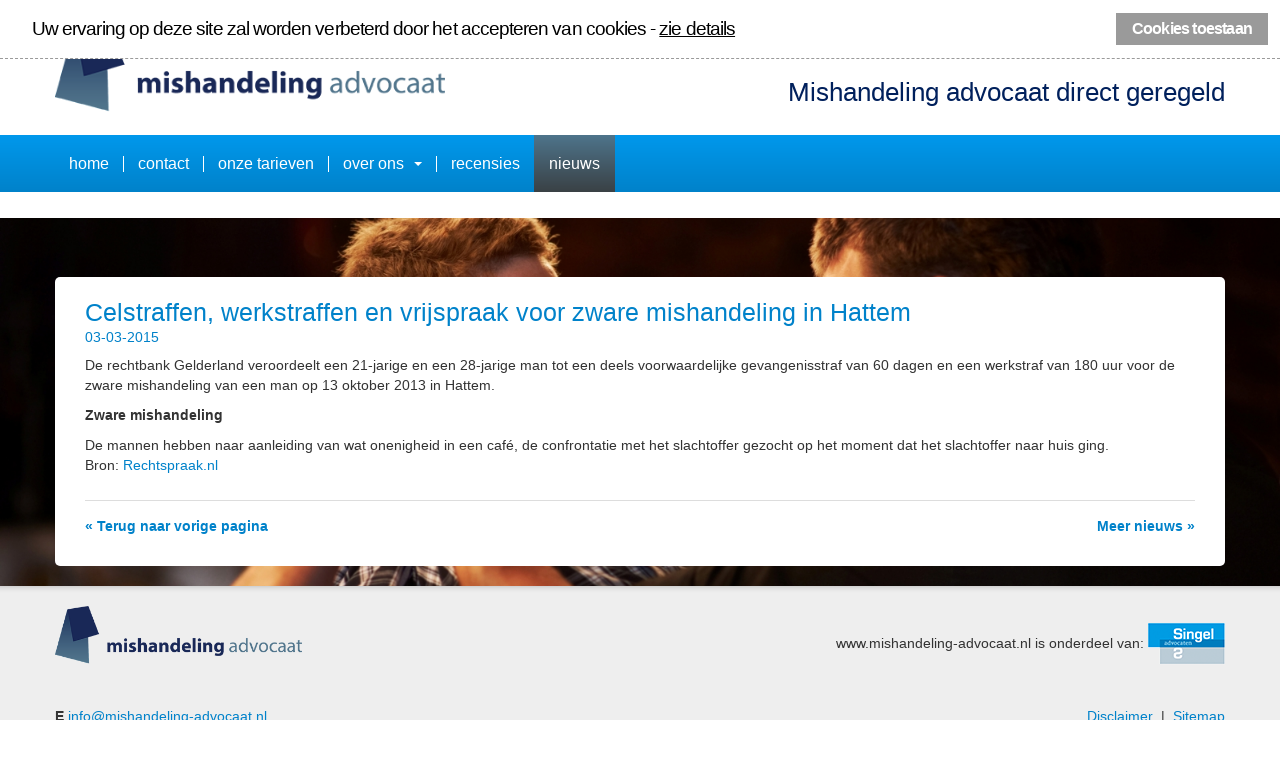

--- FILE ---
content_type: text/html; charset=UTF-8
request_url: https://www.mishandeling-advocaat.nl/nieuws/celstraffen-werkstraffen-en-vrijspraak-voor-zware-mishandeling-in-hattem
body_size: 3021
content:
<!DOCTYPE html>
<!-- paulirish.com/2008/conditional-stylesheets-vs-css-hacks-answer-neither/ -->
<!--[if lt IE 7]> <html class="no-js lt-ie9 lt-ie8 lt-ie7" lang="en"> <![endif]-->
<!--[if IE 7]>    <html class="no-js lt-ie9 lt-ie8" lang="en"> <![endif]-->
<!--[if IE 8]>    <html class="no-js lt-ie9" lang="en"> <![endif]-->
<!--[if gt IE 8]><!--> <html class="no-js" lang="en"> <!--<![endif]-->

    <head>
    <meta charset="utf-8">

<meta name="viewport" content="width=device-width, initial-scale=1, maximum-scale=1"> 
<meta name="description" lang="nl" content="">
<meta name="keywords" lang="nl" content="">

	<meta name="author" lang="nl" content="Mishandeling advocaat">
<meta name="robots" lang="nl" content="all">

<meta http-equiv="X-UA-Compatible" content="IE=edge,chrome=1">
<meta http-equiv="pragma" lang="nl" content="">
<meta http-equiv="imagetoolbar" lang="nl" content="no">



<link rel="shortcut icon" href="/favicon.ico?v=4.0.1-.1754" type="image/x-icon">

<!-- ID: 32359 -->
	<meta name="google-site-verification" content="xuRSSAz8wEO5zgWFe9BLso0565guTq20skO4a-qi66U" />
    <title>Celstraffen, werkstraffen en vrijspraak voor zware mishandeling in Hattem</title>

    <base href="https://www.mishandeling-advocaat.nl/" />

    <!-- Included CSS Files -->
    <link href="/wingzz/library/banner/wt-rotator.css" rel="stylesheet" type="text/css" />
	<link href="/wingzz/library/fancybox/jquery.fancybox.css" rel="stylesheet" type="text/css" />
	<link href="/wingzz/library/jquery/ui/1.8.18/css/smoothness/jquery-ui-1.8.18.custom.css" rel="stylesheet" type="text/css" />

    <!-- Bootstrap -->
					<link href="/web/templates/www/css/bootstrap.min.css" rel="stylesheet">
	
	<link href="/web/templates/www/css/bootstrap-responsive.min.css" rel="stylesheet">
	<link href="/web/templates/www/css/style.css?v=1.1" rel="stylesheet">
	
	<link href="/web/templates/www/css/default.css?v=1.1" rel="stylesheet">

	<link href="/web/templates/www/css/flexslider/flexslider.css" rel="stylesheet">

    <!-- IE Fix for HTML5 Tags -->
    <!--[if lt IE 9]>
            <script src="http://html5shiv.googlecode.com/svn/trunk/html5.js"></script>
    <![endif]-->
    <!--[if lt IE 9]>
        <link href="/web/templates/www/css/ie.css" rel="stylesheet">
    <![endif]-->

    
	
	<!-- fav and touch icons -->
	<link rel="shortcut icon" href="favicon.ico?v=1.2">
	

	
    <script src="/node_modules/jquery/dist/jquery.min.js" type="text/javascript"></script>

    <link rel="stylesheet" type="text/css" href="/public/components/cookieconsent/cookieconsent.css"/>
    <script src="/public/components/cookieconsent/cookieconsent.js" type="text/javascript"></script>


    <script src="public/components/studioibizz-cookie/src/langs/nl_NL.js" type="text/javascript"></script>
    <link rel="stylesheet" type="text/css" href="/public/components/studioibizz-cookie/src/styles/cookie.css"/>


    <script>var consenttype = "explicit"; </script>
    <script src="/public/components/studioibizz-cookie/src/javascripts/cookie.js" type="text/javascript"></script>

			<script type="text/plain" class="cc-onconsent-analytics">
        
			(function(i,s,o,g,r,a,m){i['GoogleAnalyticsObject']=r;i[r]=i[r]||function(){
			(i[r].q=i[r].q||[]).push(arguments)},i[r].l=1*new Date();a=s.createElement(o),
			m=s.getElementsByTagName(o)[0];a.async=1;a.src=g;m.parentNode.insertBefore(a,m)
			})(window,document,'script','https://www.google-analytics.com/analytics.js','ga');

			ga('create', 'UA-1048800-10', 'auto');
			ga('send', 'pageview');
        
	  </script>
	</head>
    <body class="home">
	<div class="bannerholder">
	<div class="bannerholderoverlay"></div>
	<div class="flexslider">
  <ul class="slides">
											<li class="item">
					<img src="/web/files/modules/banner//19806.jpg" alt="">
				</li>
					</ul>
	</div>
</div>						


        <div class="allcontainer">
	    <header>
    <div class="container">
												<a href="/index.php?mishandeling"><img src="/web/templates/www/img/logo_mishandeling.png" class="logo" alt="Mishandeling advocaat direct geregeld"/></a>
			
		<h3 class="sloganTop">Mishandeling advocaat direct geregeld</h3>
    </div>

    <div class="navbg">
		<div class="container">
			<div class="navbar">
				<div class="navbar-inner">
					<div class="row">
						<div class="span12">
							<a class="btn btn-navbar" data-toggle="collapse" data-target=".nav-collapse">
								<span class="icon-bar"></span>
								<span class="icon-bar"></span>
								<span class="icon-bar"></span>
							</a>
							<a class="brand" href="/">home</a>
							<div class="nav-collapse collapse">
								<nav role="navigation">
																	<ul class="nav">                                                                                                                                                                                                                                                                                                <li><a href="/" >Home</a>                                        </li>                                                                                                                                                                                                                                                <li><a href="/contact" >Contact</a>                                        </li>                                                                                                                                                                                                                                                <li><a href="/onze-tarieven" >Onze tarieven</a>                                        </li>                                                                                                                                                                                                                                                <li class=" dropdown"><a href="/over-ons"  class="dropdown-toggle">Over ons<b class="caret"></b></a>                                                                    								<ul class="dropdown-menu">                                                                                                                                                                                                                                                                                    <li><a href="/over-ons/wie-zijn-wij" >Wie zijn wij</a>                                        </li>                                                                                                                                                                                                                                                <li><a href="/over-ons/aansprakelijkheid-privacy" >Aansprakelijkheid & Privacy</a>                                        </li>                                                                                                                                                                                                                                                <li class=" last"><a href="/over-ons/contact-opnemen" >Contact opnemen</a>                                        </li>            </ul>                                                    </li>                                                                                                                                                                                                                            <li><a href="http://www.singeladvocaten.nl/beoordelingen-advocaat-van-singel-advocaten" target="_blank" >Recensies</a>                                        </li>                                                                                                                                                                                                                                                <li class=" last active"><a href="/nieuws"  class="  active">Nieuws</a>                                        </li>            </ul>
								</nav>
							</div>
						</div>
					</div>
				</div>
			</div>
		</div>
    </div>
</header>
	<div class="container slogan">
	</div>
            <div class="container main">
                <div class="row">
                    <div class="span12 maincontent bgwhite rounded">
                        <div class="inner">
				
			    <article class="newsdetail">
								<header>
				    <h1>Celstraffen, werkstraffen en vrijspraak voor zware mishandeling in Hattem</h1>
				    <div class="date">03-03-2015</div>
				</header>
				<p>De rechtbank Gelderland veroordeelt een&nbsp;21-jarige en een 28-jarige man tot een deels voorwaardelijke gevangenisstraf van 60 dagen en een werkstraf van 180 uur voor de zware mishandeling van een man op 13 oktober 2013 in Hattem.</p>
<p><strong>Zware&nbsp;mishandeling</strong></p>
<p>De mannen hebben naar aanleiding van wat onenigheid in een café, de confrontatie met het slachtoffer gezocht op het moment dat het slachtoffer naar huis ging.&nbsp;<br />Bron: <a href="http://www.rechtspraak.nl/Organisatie/Rechtbanken/Gelderland/Nieuws/Pages/Celstraffen,-werkstraffen-en-vrijspraak-voor-zware-mishandeling-in-Hattem-.aspx" target="_blank">Rechtspraak.nl</a></p>
			    </article>
			    <div class="back more">
    <a onclick="history.go(-1)" class="left">&laquo; Terug naar vorige pagina</a>
    <a href="/nieuws" class="right">Meer nieuws &raquo;</a>
</div>
			    
                        </div>
                    </div>
		                    </div>
            </div>
            <div class="footer">
    <div class="container">

		<div class="row">
			<div class="span4">
																						<a href="/" class="logo"><img src="/web/templates/www/img/logo_mishandeling.png" alt=""/></a>

				&nbsp;<br/>
			</div>
			<div class="span8 right">
				<div class="onderdeelFooter">
					www.mishandeling-advocaat.nl is onderdeel van: <a href="http://www.singeladvocaten.nl/" target="_blank"><img src="/web/templates/www/img/singel.png" alt="Singel Advocaten" /></a>
				</div>
			</div>
		</div>
		<div class="row">
			<div class="span4">
				<address><strong>E</strong> <a href="mailto:info@mishandeling-advocaat.nl">info@mishandeling-advocaat.nl</a></address>
			</div>
			<div class="span8 right">

				<a href="/disclaimer">Disclaimer</a>&nbsp;&nbsp;|&nbsp;&nbsp;<a href="/webcore/sitemap">Sitemap</a>
			</div>

		</div>
		<div class="twelve columns">
										<ul class="block-grid three-up">
							</ul>
    </div>	
<footer>
    
</footer>
</div>
</div>
        </div>

        <script>
    if(!window.jQuery){
        document.write(unescape('%3Cscript src="wingzz/library/jquery/core/1.7.1/jquery.min.js"%3E%3C/script%3E'));
        document.write(unescape('%3Cscript src="wingzz/library/jquery/ui/1.8.18/jquery-ui-1.8.18.custom.min.js"%3E%3C/script%3E'));
    }
</script>

<!--<script src="http://code.jquery.com/jquery-latest.js"></script>-->
<script src="/web/templates/www/js/bootstrap.js"></script>
<script src="/web/templates/www/js/bootstrap_wingzz.js"></script>

<script src="/web/templates/www/js/jquery.flexslider-min.js" type="text/javascript" charset="UTF-8"></script>
<script src="/web/templates/www/js/sameheight.js"></script>
<script src="/web/templates/www/js/script.js"></script>

<script src="web/templates/www/js/modules/banner.js" type="text/javascript" charset="UTF-8"></script>
<script src="web/templates/www/js/modules/gallery.js" type="text/javascript" charset="UTF-8"></script>
<script src="web/templates/www/js/general.js" type="text/javascript" charset="UTF-8"></script>
<script src="web/templates/www/js/bootstrap.js" type="text/javascript" charset="UTF-8"></script>


<script src="wingzz/web/templates/admin/includes/formbuilder/javascripts/validations.js?v=4.0.1.1754" type="text/javascript" charset="UTF-8"></script>
<script src="wingzz/web/templates/admin/js/modules/formbuilder.js?v=4.0.1.1754" type="text/javascript" charset="UTF-8"></script>

<script src="wingzz/library/banner/jquery.wt-rotator.js?v=4.0.1.1754" type="text/javascript" charset="UTF-8"></script>
<script src="wingzz/library/fancybox/jquery.fancybox.pack.js?v=4.0.1.1754" type="text/javascript" charset="UTF-8"></script>
<script src="webcore/translation?view=js&language=nl&v=4.0.1.1754" type="text/javascript" charset="UTF-8"></script>

    </body>
</html>

--- FILE ---
content_type: text/css
request_url: https://www.mishandeling-advocaat.nl/wingzz/library/banner/wt-rotator.css
body_size: 609
content:
.wt-rotator{
    font-family:Arial,Helvetica,sans-serif;
    font-size:12px;
    position:relative;
    overflow:hidden;
}
.wt-rotator a{
    outline:none;
}
.wt-rotator .screen{
    position:relative;
    top:0;
    left:0;
    overflow:hidden;
}
.wt-rotator .main-img{
    display:none;
    position:absolute;
    top:0;
    left:0;
    z-index:0;
}
.wt-rotator .preloader{
    float:left;
    width:34px;
    height:34px;
    position:absolute;
    top:50%;
    left:50%;
    margin-top:-17px;
    margin-left:-17px;
    z-index:4;
    display:none;
}
.wt-rotator #timer{
    position:absolute;
    left:0;
    height:4px;
    background-color:#FFF;
    filter:alpha(opacity=50);
    opacity:0.50;
    z-index:4;
    visibility:hidden;
}
.wt-rotator .desc{
    position:absolute;
    z-index:6;
    overflow:hidden;
    visibility:hidden;
    text-align:left;
}
.wt-rotator .inner-bg{
    position:absolute;
    width:100%;
    height:100%;
    background-color:#FFF;
    z-index:0;
}
.wt-rotator .inner-text{
    position:absolute;
    z-index:1;
}
.wt-rotator .c-panel{
    position:absolute;
    float:left;
    top:0;
    left:0;
    z-index:7;
    visibility:hidden;
}
.wt-rotator .thumbnails,
.wt-rotator .buttons{
    float:left;
    overflow:hidden;
}
.wt-rotator .thumbnails ul{
    list-style:none;
    margin:0;
    padding:0;
}
.wt-rotator .thumbnails li,
.wt-rotator .play-btn,
.wt-rotator .prev-btn,
.wt-rotator .next-btn{
    list-style:none;
    display:block;
    float:left;
    margin-right:4px;
    overflow:hidden;
    width:24px;
    height:24px;
    line-height:24px;
    text-align:center;
    color:#FFF;
    cursor:pointer;
    font-weight:bold;
}
.wt-rotator .thumbnails li.thumb-over{
    color:#FFF;
    background-color:#CCC;
}
.wt-rotator .thumbnails li.curr-thumb{
    background-color:#FFF;
    color:#000;
}
.wt-rotator .thumbnails li *{
    display:none;
}
.wt-rotator .thumbnails li div{
    color:#FFF;
}
/*
.wt-rotator .play-btn{
    background:url(images/play.png) no-repeat center;
}
.wt-rotator .pause{
    background:url(images/pause.png) no-repeat center;
}
.wt-rotator .prev-btn{
    background:url(images/prev.png) no-repeat center;
}
.wt-rotator .next-btn{
    background:url(images/next.png) no-repeat center;
}
*/
.wt-rotator .button-over{
    background-color:#CCC;
}
#rotator-tooltip{
    position:absolute;
    top:0;
    left:0;
    z-index:99999;
    display:none;
}
.txt-up{
    margin-left:-10px;
    margin-bottom:5px;
    background:url(images/tail.png) no-repeat;
    background-position:10px bottom;
    background-position-x:10px;
    background-position-y:bottom;
}
.txt-down{
    margin-left:-10px;
    margin-top:24px;
    background:url(rev_tail.png) no-repeat;
    background-position:10px top;
    background-position-x:10px;
    background-position-y:top;
}
.img-up{
    margin-left:5px;
    margin-bottom:5px;
    background:url(tail.png) center bottom no-repeat;
}
.img-down{
    margin-left:5px;
    margin-top:24px;
    background:url(rev_tail.png) center top no-repeat;
}
#rotator-tooltip  .tt-txt{
    font-family:Arial,Helvetica,sans-serif;
    font-size:12px;
    color:#FFF;
    max-width:300px;
    padding:4px;
    margin:8px 0;
}
#rotator-tooltip .tt-img{
    padding:2px;
    margin:8px 0;
}
.wt-rotator .block,
.wt-rotator .vpiece,
.wt-rotator .hpiece{
    position:absolute;
    z-index:2;
}

--- FILE ---
content_type: text/css
request_url: https://www.mishandeling-advocaat.nl/web/templates/www/css/style.css?v=1.1
body_size: 4395
content:
/* Formulieren */
.form_form .radio, .form_form .checkbox {
    min-height: auto;
    padding-left: 0px;
}
.form_form .elementcontainer {
    clear:both;
    display:block;
}

.form_form label {
    float:left;
    width:24%;
	padding-right:3%;
}
.form_form .radio_element label, .form_form .checkbox_element label {
    width:auto;
    display:block;
    overflow:hidden;
    margin:0 15px 0 5px;
}
.form_form input[type="text"] {
    float:right;
    width:68%;
}
.form_form textarea {
    float:right;
    width:68%;
}
.form_form select {
    float:right;
    width:70%;
}

.form_form .radio_container, .form_form .checkbox_container {
    width:70%;
    float:right;
	margin-bottom:5px;
}
.form_form .radio_container input[type="radio"], .form_form .checkbox_container input[type="checkbox"] {
    margin:0;
}

.form_form .checkbox_element, .form_form .radio_element {
    display:block;
    float:none;
    clear:both;
}
.form_form .float {
    float:left;
    clear:none;
}

.form_form label.verplicht {
    background: url("../img/verplicht.png") no-repeat scroll right top transparent;
}

.form_form .button {
    clear:both;
    display:block;
    text-align: right;
}

/* Formulier right & Left */
.rightcolumn .form_form label, .leftcolumn .form_form label {
    float:none;
    display:block;
    clear:both;
    width:95%;
}
.rightcolumn .form_form .radio_container, .rightcolumn .form_form .checkbox_container, 
.leftcolumn .form_form .radio_container, .leftcolumn .form_form .checkbox_container {
    width:95%;
    float:none;
    clear:both;
    display:block;
}
.rightcolumn .form_form input[type="text"], .leftcolumn .form_form input[type="text"] {
    width:95%;
    clear:both;
    float:none;
    display:block;
}

.rightcolumn .form_form .radio_element label, .rightcolumn .form_form .checkbox_element label,
.leftcolumn .form_form .radio_element label, .leftcolumn .form_form .checkbox_element label{
    width:auto;
    clear:none;
    display:block;
    float:left;
}
.rightcolumn .form_form select, .leftcolumn .form_form select {
    width:97%;
    clear:both;
    float:none;
}
.rightcolumn .form_form textarea, .leftcolumn .form_form textarea {
    float:right;
    width:95%;
}


/* Normal */
.linkdiv {
    cursor:pointer;
}
.allcontainer {
    position:absolute;
    z-index:2;
    top:0;
    left:0;
    width:100%;
    height:100%;
}
.centered {
    text-align: center;
}
.right {
    text-align: right;
}
.bgrey {
    border:1px solid #ddd;
}
.phone {
	color:#333;
    font-size:25px;
    line-height: 30px;
    min-height: 35px;
}
body h1.xxsmall, body h1 .xxsmall {
    font-size:16px;
    line-height:104%;
}
body h1 .xsmall {
    font-family: 'allerregular', arial;
    font-size:18px;
    line-height: 18px;
}
body h1 .xxlarge {
    font-size:61px;
    line-height:61px;
}
body h2.smaller, body .h2 .smaller {
    font-family: 'allerregular', arial;
    font-size:14px;
    line-height:17px;
    color:#333333;
}
.perc45 {
    width:45%;
    padding-right:9%;
    float:left;
}
.perc45.last {
    padding-right:0;
}
.perc100 {
    width:100%;
}
.perc45 a.btnpink {
    float:none;
    width:auto;
}


/* Header */
header .logo {
    padding:20px 0;
	max-height:95px;
}

/* Slogan */
.sloganTop {
	position: absolute;
	right:0;
	bottom:24px;
	font-size:22px;
	color:#00205C;
}

.slogan {
    padding:60px 0 25px;
}
.slogan h3 {
	color:#00205c;
	font-size:34px;
	line-height:37px;
}
.slogan .inner {
    position:relative;
    display:block;
    padding:12px 35px 22px;
    background:#fff;
	background:rgba(255, 255, 255, 0.75);
    margin-bottom:20px;
	font-family:'PT Sans W01 Bold',Arial,sans-serif,'Helvetica Neue',Helvetica;
    padding-top:22px;
    font-size:30px;
    line-height: 40px;
    color:#333333;
	overflow:hidden;

}
.slogan .btnpink {
	
    float:right;
	line-height: normal;
	margin-bottom:0;

    position:relative;
    display:block;
    color:#fff;

    -webkit-border-radius: 5px;
    -moz-border-radius: 5px;
    border-radius: 5px;
	
	background: #4E748B;
	background: -webkit-gradient(linear, 0 0, 0 bottom, from(#4E748B), to(#3a4145));
	background: -webkit-linear-gradient(#4E748B, #3a4145);
	background: -moz-linear-gradient(#4E748B, #3a4145);
	background: -ms-linear-gradient(#4E748B, #3a4145);
	background: -o-linear-gradient(#4E748B, #3a4145);
	background: linear-gradient(#4E748B, #3a4145);
	-pie-background: linear-gradient(#4E748B, #3a4145);
    behavior: url(/web/templates/www/js/pie/PIE.htc);
}
a.btnpink2 {
    float:right;
	line-height: normal;
	margin-bottom:0;

    position:relative;
    display:block;
    color:#fff;

    -webkit-border-radius: 5px;
    -moz-border-radius: 5px;
    border-radius: 5px;
	background: #00205c;
	background: -webkit-gradient(linear, 0 0, 0 bottom, from(#00205c), to(#011e42));
	background: -webkit-linear-gradient(#00205c, #011e42);
	background: -moz-linear-gradient(#00205c, #011e42);
	background: -ms-linear-gradient(#00205c, #011e42);
	background: -o-linear-gradient(#00205c, #011e42);
	background: linear-gradient(#00205c, #011e42);
	-pie-background: linear-gradient(#00205c, #011e42);
    behavior: url(/web/templates/www/js/pie/PIE.htc);
}
.maincontent a.btnpink2 {
    float:left;
	margin-right:20px;
	line-height:22px;
	line-height: normal;
	margin-bottom:0;

    position:relative;
    display:block;
    color:#fff;

    -webkit-border-radius: 5px;
    -moz-border-radius: 5px;
    border-radius: 5px;
	font-family: 'PT Sans W01 Bold',Arial,sans-serif,'Helvetica Neue',Helvetica;
	background: #00205c;
	background: -webkit-gradient(linear, 0 0, 0 bottom, from(#00205c), to(#011e42));
	background: -webkit-linear-gradient(#00205c, #011e42);
	background: -moz-linear-gradient(#00205c, #011e42);
	background: -ms-linear-gradient(#00205c, #011e42);
	background: -o-linear-gradient(#00205c, #011e42);
	background: linear-gradient(#00205c, #011e42);
	-pie-background: linear-gradient(#00205c, #011e42);
    behavior: url(/web/templates/www/js/pie/PIE.htc);
}
.slogan .btnpink:hover {
	cursor:pointer;
    float:right;
	line-height: normal;
	margin-bottom:0;

    position:relative;
    display:block;
    color:#fff;

    -webkit-border-radius: 5px;
    -moz-border-radius: 5px;
    border-radius: 5px;
	background: #3a4145;
	background: -webkit-gradient(linear, 0 0, 0 bottom, from(#3a4145), to(#4E748B));
	background: -webkit-linear-gradient(#3a4145, #4E748B);
	background: -moz-linear-gradient(#3a4145, #4E748B);
	background: -ms-linear-gradient(#3a4145, #4E748B);
	background: -o-linear-gradient(#3a4145, #4E748B);
	background: linear-gradient(#3a4145, #4E748B);
	-pie-background: linear-gradient(#3a4145, #4E748B);
    behavior: url(/web/templates/www/js/pie/PIE.htc);
}
.maincontent a.btnpink2:hover {
	cursor:pointer;
	text-decoration: none;
	float:left;
	line-height: normal;
	margin-bottom:0;

    position:relative;
    display:block;
    color:#fff;

    -webkit-border-radius: 5px;
    -moz-border-radius: 5px;
    border-radius: 5px;
	background: #011e42;
	background: -webkit-gradient(linear, 0 0, 0 bottom, from(#011e42), to(#00205c));
	background: -webkit-linear-gradient(#011e42, #00205c);
	background: -moz-linear-gradient(#011e42, #00205c);
	background: -ms-linear-gradient(#011e42, #00205c);
	background: -o-linear-gradient(#011e42, #00205c);
	background: linear-gradient(#011e42, #00205c);
	-pie-background: linear-gradient(#011e42, #00205c);
    behavior: url(/web/templates/www/js/pie/PIE.htc);
}

.buttonsHomepage {
	display:none;
}
.home .buttonsHomepage {
	display:block;
}

/* Menu */
.allcontainer > header {
	background:#fff;
}
header {
    position:relative;
    z-index:2;
}
ul.nav {
    font-family:'PT Sans W01 Bold',Arial,sans-serif,'Helvetica Neue',Helvetica;
    font-weight: normal;
    font-size:16px;
    text-transform: lowercase;
}
.navbg {
    min-height:57px;
	display:block;
	position: relative;
	background: #0198ec;
	background: -webkit-gradient(linear, 0 0, 0 bottom, from(#0198ec), to(#0082ca));
	background: -webkit-linear-gradient(#0198ec, #0082ca);
	background: -moz-linear-gradient(#0198ec, #0082ca);
	background: -ms-linear-gradient(#0198ec, #0082ca);
	background: -o-linear-gradient(#0198ec, #0082ca);
	background: linear-gradient(#0198ec, #0082ca);
	-pie-background: linear-gradient(#0198ec, #0082ca);
    behavior: url(/web/templates/www/js/pie/PIE.htc);
}
body .nav-collapse {
	display:block;
	position: relative;
    -webkit-border-radius: 3px;
    -moz-border-radius: 3px;
    border-radius: 3px;
    behavior: url(/web/templates/www/js/pie/PIE.htc);
}
body .dropdown-menu {
    padding:0;
}
body .dropdown-menu a {
    min-height:31px;
    border-bottom:1px solid #dddddd;
    line-height:31px;
}
body .dropdown-menu li.last a {
    border-bottom:none;
}

/* Buttons */
.back .right, .more .right {
    float:right;
}
.back a, .more a {
	font-weight: bold;
}
.maincontent .btnpink {
    float:left;
    margin-right:10px;
}
.btnpink, input.submit, .btnpink2 {
    position:relative;
    display:block;
    color:#fff;
    padding:10px 18px;
    font-size:18px;
    font-style:italic;
    font-family: 'allerregular',Arial,sans-serif,'Helvetica Neue',Helvetica;

    -webkit-border-radius: 5px;
    -moz-border-radius: 5px;
    border-radius: 5px;
	background: #0198ec;
	background: -webkit-gradient(linear, 0 0, 0 bottom, from(#0198ec), to(#0082ca));
	background: -webkit-linear-gradient(#0198ec, #0082ca);
	background: -moz-linear-gradient(#0198ec, #0082ca);
	background: -ms-linear-gradient(#0198ec, #0082ca);
	background: -o-linear-gradient(#0198ec, #0082ca);
	background: linear-gradient(#0198ec, #0082ca);
	-pie-background: linear-gradient(#0198ec, #0082ca);
    behavior: url(/web/templates/www/js/pie/PIE.htc);

    margin-bottom:10px;
}
.btnpink:hover, input.submit:hover {
	position: relative;
	display:block;

	background: #0082ca;
	background: -webkit-gradient(linear, 0 0, 0 bottom, from(#0082ca), to(#0198ec));
	background: -webkit-linear-gradient(#0082ca, #0198ec);
	background: -moz-linear-gradient(#0082ca, #0198ec);
	background: -ms-linear-gradient(#0082ca, #0198ec);
	background: -o-linear-gradient(#0082ca, #0198ec);
	background: linear-gradient(#0082ca, #0198ec);
	-pie-background: linear-gradient(#0082ca, #0198ec);
    color:#fff;
    behavior: url(/web/templates/www/js/pie/PIE.htc);
}
.bgpink a span, a.btnpink span, input.submit span, .btnpink2 span {
    display:block;
    padding-right:35px;
    background:url(../img/btn-whitearrow.png) no-repeat right center;
	margin-top:-5px;
	padding-top:5px;
	margin-bottom:-5px;
	padding-bottom:5px;
}

input.submit {
    border:none;
    float:right;
}

/* Banner */
.bannerholder {
    z-index:1;
    position:relative;
    top:0;
    margin:160px auto 0;
    max-width:1600px;
    max-height:851px;
}
.bannerholder #myCarousel {
    z-index:1;
}


/* Blokken */
.container.main {
    /*margin-top:340px;*/
}
.maincontent article {
    padding-bottom:15px;
    margin-bottom:15px;
    border-bottom:1px solid #dddddd;
    overflow:hidden;
}
article {
    position:relative;
    display:block;
}

.bgwhite {
    position:relative;
    display:block;
    background:#fff;
}
.bggrey {
    position:relative;
    display:block;
    border: 1px solid #e5e5e5;
    background: #ECECEC;
    background: -webkit-gradient(linear, 0 0, 0 bottom, from(#fff), to(#ECECEC));
    background: -webkit-linear-gradient(#fff, #ECECEC);
    background: -moz-linear-gradient(#fff, #ECECEC);
    background: -ms-linear-gradient(#fff, #ECECEC);
    background: -o-linear-gradient(#fff, #ECECEC);
    background: linear-gradient(#fff, #ECECEC);
    -pie-background: linear-gradient(#fff, #ECECEC);
    behavior: url(/web/templates/www/js/pie/PIE.htc);
}
.File .buttons {
	position: absolute;
	bottom:0;
	left:0;
	background:#0198ec;
	background:rgba(1, 152, 236, 0.80);
	display:block;
	width:100%;
	padding:0;
	color:#fff;
	text-align: left;
	overflow:hidden;
}
.File .buttons a {

    font-family: 'PT Sans W01 Bold',Arial,sans-serif,'Helvetica Neue',Helvetica;
}
/*.File.bgpink, .File.bggrey {
    background:none!important;
    -webkit-box-shadow: #666 0px 0px 0px;
    -moz-box-shadow: #666 0px 0px 0px;
    box-shadow: #666 0px 0px 0px;
    border:none;
}*/
.bgpink {
    position:relative;
    display:block;
    color:#fff;
    -webkit-border-radius: 5px;
    -moz-border-radius: 5px;
    border-radius: 5px;
	background: #0198ec;
	background: -webkit-gradient(linear, 0 0, 0 bottom, from(#0198ec), to(#0082ca));
	background: -webkit-linear-gradient(#0198ec, #0082ca);
	background: -moz-linear-gradient(#0198ec, #0082ca);
	background: -ms-linear-gradient(#0198ec, #0082ca);
	background: -o-linear-gradient(#0198ec, #0082ca);
	background: linear-gradient(#0198ec, #0082ca);
	-pie-background: linear-gradient(#0198ec, #0082ca);
    behavior: url(/web/templates/www/js/pie/PIE.htc);
}
.bgpink h1, .bgpink h2, .bgpink h3, .bgpink h4, .bgpink h5 {
    color:#fff;
}
.bgpink a {
    color:#fff;
}
.bgpink a:hover {
    color:#fff;
    text-decoration: underline;
}
.rounded {
	display:block;
	position: relative;
    -webkit-border-radius: 5px;
    -moz-border-radius: 5px;
    border-radius: 5px;

    behavior: url(/web/templates/www/js/pie/PIE.htc);
}
.rounded a > img {
    position:relative;
    display:block;

    -webkit-border-radius: 5px;
    -moz-border-radius: 5px;
    border-radius: 5px;

    behavior: url(../../library/pie/PIE.htc);
}
.File.rounded .buttons {
    display:block;

    -webkit-border-radius: 0 0 5px 5px;
    -moz-border-radius: 0 0 5px 5px;
    border-radius: 0 0 5px 5px;
    behavior: url(../../library/pie/PIE.htc);
}
.rounded > img {
    position:relative;
    display:block;

    -webkit-border-radius: 5px;
    -moz-border-radius: 5px;
    border-radius: 5px;

    behavior: url(../../library/pie/PIE.htc);
}

body .maincontent .bgwhite .inner {
    padding:0;
}
.maincontent .Form .inner {
    padding:0;
}
.bgwhite .inner, .bgpink .inner, .bggrey .inner {
    padding:20px 30px 30px 30px;
}
.newsoverview.bgwhite .inner, .newsoverview.bgpink .inner, .newsoverview.bggrey .inner {
    padding:30px;
}


.rightcolumn .shadowbottom:first-child:after{
    z-index: -1;
    position: absolute;
    content: "";
    bottom: 15px;
    right: 10px;
    width: 50%;
    top: 80%;
    max-width:300px;
    background: rgba(0, 0, 0, 0.7);
    -webkit-box-shadow: 0 15px 10px rgba(0,0,0, 0.7);
    -moz-box-shadow: 0 15px 10px rgba(0, 0, 0, 0.7);
    box-shadow: 0 15px 10px rgba(0, 0, 0, 0.7);
    -webkit-transform: rotate(3deg);
    -moz-transform: rotate(3deg);
    -o-transform: rotate(3deg);
    -ms-transform: rotate(3deg);
    transform: rotate(3deg);
}
.Reference h2.smaller {
    margin-bottom:0;
}


/* Header pages. */
article.header {
    color:#D50058;
}
article.header h1 {
    color:#D50058;
    font-size:25px;
    line-height:30px;
    font-weight: normal;
}
article.header p {
    font-size:16px;
}
header .container {
    position: relative;
}
header .print {
    cursor: pointer;
    position: absolute;
    right:0;
    bottom:15px;
}

.kruimelpadcontainer {
    min-height:25px;
    display:block;
}
.kruimelpad {
    text-align: right;
    font-size:12px;
	margin-top:-10px;
}


/* Lists */
.checklist {
    list-style:none;
    margin:0;
    padding:0;
    display:block;
    overflow:hidden;
}
.checklist li {
    list-style:none;
    margin:0 0 10px;
    padding:0 0 0 30px;
    font-size:14px;
    color:#333333;
    background:url(../img/icon-checklist.png) no-repeat left top;
    line-height:normal;
	font-weight: bold;
    min-height:21px;
	line-height: 21px;
}
.checklist li span {
    margin-left:30px;
    display:block;
}
.whyus.checklist li {
    clear:both;
    overflow:hidden;
}

.rightcolumn .bgwhite h2 {
	color:#00205C;
}
.rightcolumn .bgwhite > h2 {
	padding:20px 30px 0;
	margin:0;
}


/* News */
article figure {
    margin:0 10px 5px 0;
    padding:0;
    float:left;
}
article.newsdetail figure {
    margin:10px 20px 5px 0;
    width:50%;
}
article.newsdetail h1 {
    margin-top:0;
    padding:0;
    font-size:25px;
    line-height: 30px;
	margin-bottom:0;
}
article.newsdetail header p {
    font-size:16px;
}
section article h2 {
    margin:0;
    font-family:'PT Sans W01 Bold',Arial,sans-serif,'Helvetica Neue',Helvetica;
    font-weight:normal;
}
article .buttons {
    display:block;
    text-align: right;
} 
.date {
    color:#0081c9;
    display:block;
	margin-bottom:8px;
}
article.Textblock .inner {
    overflow:hidden;
    display:block;
}
article.Textblock .buttons {
    clear:both;
    display:block;
}
article.Textblock.bgpink .buttons a {
	font-size:20px;
	line-height:25px;
	text-align: left;
	float:left;
}
article.Textblock ul, 
article.Textblock ol {
	list-style-position: inside; 
	margin-left:0;
}

/* References */
.maincontent .sectionheader {
    padding-bottom:10px;
}
.maincontent section .inner {
    padding:0;
}

.rightcolumn h2 {
	margin-bottom:15px;
}


/* Footer */
.footer {
    margin-top:20px;
    background:url(../img/bg-footer.png) repeat-x left top #eeeeee;
}

.footer footer {
    padding:10px 0;
	line-height:40px;
}
.footer footer article {
    margin-bottom:20px;
}
.footer footer article a {
    color:#666;
}

.onderdeelFooter {
	padding-top:17px;
}



/* Tablet */
@media (min-width:768px) and (max-width:979px){
    body .slogan .inner h1 {
        font-size:25px;
        line-height: 30px;
    }
    body .slogan {
        padding:20px 0 10px
    }
    body .slogan .inner {
        margin-bottom:10px;
    }
    body .phone {
        font-size:25px;
    }

    body .bgwhite .inner, body .bgpink .inner, body .bggrey .inner {
        padding:15px;
    }

    body footer .bgwhite .inner {
        padding:20px;
    }
}

/* Tablet and phone */
@media (min-width:1200px){
	
.sloganTop {
	bottom:23px;
	font-size:26px;
}
}

@media (max-width:979px){
	
	.sloganTop {
		position: relative;
		text-align: left;
		margin-left:70px;
	}
	
	.navbg .navbar {
		margin-bottom:10px;
	}
	html body .dropdown-menu a {
		min-height:15px;
		line-height:15px;
	}
	body .navbar .dropdown-toggle .caret {
		display:none;
	}

	body .rightcolumn h2 {
		font-size:25px;
		line-height:30px;
	}
	body {
		font-size:13px;
	}
	h1 {
		line-height:30px;
		font-size:25px;
	}
	h2 {
		font-size:20px;
		line-height:22px;
	}
	body article.Textblock.bgpink .buttons a {
		font-size:16px;
		line-height:20px;
	}
    .nav-collapse {
        background:#fff;
    }
    .nav-collapse .nav > li > a {
        border-bottom:1px solid #ddd;
        margin:0;
    }
}

/* Phone */
@media(max-width:767px){
	body .sloganTop { 
	display:none;	
	}
	.bannerholder {
		display:none;
	}
	.slogan { min-height:0; }
	.slogan .inner {
		padding-left:15px;
		padding-right:15px;
	}
	.maincontent.bgwhite > .inner {
		padding:20px 0;
	}
	
	body .form_form .elementcontainer > label {
		clear:both;
		display:block;
		float:none;
		width:auto;
	}
	body .form_form input[type="text"] { -webkit-box-sizing:border-box; -moz-box-sizing:border-box; box-sizing:border-box;
		width:100%; height:auto;
	}
	body .form_form textarea { -webkit-box-sizing:border-box; -moz-box-sizing:border-box; box-sizing:border-box;
		width:100%; 
	}
	body .form_form .radio_container, body .form_form .checkbox_container {
		width:100%;
	}
	
    .container {
        padding-left:20px;
        padding-right:20px;
    }

	body .slogan .inner h1 {
        font-size:25px;
        line-height: 30px;
    }
    body .slogan {
        padding:20px 0 10px
    }
    body .slogan .inner {
        margin-bottom:10px;
    }


    body footer .bgwhite .inner {
        padding:20px;
    }
}




/* Responsive embede video */
.flex-video {
	position: relative;
	padding-top: 25px;
	padding-bottom: 67.5%;
	height: 0;
	margin-bottom: 16px;
	overflow: hidden;
}

.flex-video.widescreen { padding-bottom: 57.25%; }
.flex-video.vimeo { padding-top: 0; }

.flex-video iframe,
.flex-video object,
.flex-video embed {
	position: absolute;
	top: 0;
	left: 0;
	width: 100%;
	height: 100%;
}
@media only screen and (max-device-width: 800px), only screen and (device-width: 1024px) and (device-height: 600px), only screen and (width: 1280px) and (orientation: landscape), only screen and (device-width: 800px), only screen and (max-width: 767px) {
	.flex-video { padding-top: 0; }
}

/* Search */
.zoekform input {
    float:left;
    width:233px;
    height:15px;
    padding:5px 0 5px 10px;
    display:block;
    border:none;
    text-align:left;
    border:1px solid #ccc;
    color:#666;
}
.zoekform {
    margin:5px 0;
    clear:both;
    overflow:hidden;
}
.zoekform label {
    float:left;
    padding:5px 5px 0 0;
}
.zoekform input[type="text"] {
    margin-right: 10px;
}
.zoekform .button {
    color:#fff;
    float:left;
    height: auto;
}
.results ol {
    list-style-type: none;
    margin: 20px 0;
    padding: 0;
}
.search.stars{
    width:88px;
    height:18px;
    display:inline-block;
	zoom:1; /* IE 7 Hack starts here*/
    *display:inline;

    background:url('/wingzz/web/templates/admin/img/sprite/stars.png') no-repeat 0 0;
    margin:0px 0px 0px 5px;
    vertical-align: top;
}
.search.star9{
    background-position: 0 -18px;
}
.search.star8{
    background-position: 0 -36px;
}
.search.star7{
    background-position: 0 -54px;
}
.search.star6{
    background-position: 0 -72px;
}
.search.star5{
    background-position: 0 -89px;
}
.search.star4{
    background-position: 0 -108px;
}
.search.star3{
    background-position: 0 -126px;
}
.search.star2{
    background-position: 0 -144px;
}
.search.star1{
    background-position: 0 -172px;
}
.search.star0{
    background:none;
}


.gallery {
    width:310px;
    float:left;
}
.gallery img.first {
    width:300px;
}
.gallery img {
    width:140px;
    margin:0 10px 10px 0;
}

.maincontent .Textblock .thumb {
    float:left;
    margin-right:25px;
	margin-bottom:10px;
	max-width:200px;
}

.footer {
	padding-top:20px;
}
.footer .logo {
	padding-right:20px;
	display:block;
	overflow:hidden;
	clear:both;
}
.footer .logo img {
	max-width:100%;
	max-height:60px;
	margin-bottom:20px;
}
.footer h4 {
	font-size:17px;
	color:#0082ca;
}

.footer ul {
    margin:0;
    padding:0;
    list-style: none;
}
.footer ul.block-grid > li {
	margin-bottom:20px;
}
.footer ul.block-grid > li ul {
	border-top:1px solid #aaaaaa;
}
.footer ul.block-grid > li ul li > a {
	padding:5px 0;
	display:block;
	clear:both;
	float:none;
	border-bottom:1px solid #aaaaaa;
	color:#000;
}
.footer ul.block-grid {
    clear:both;
}

.block-grid .inner {
    padding-right:20px;
}

.block-grid { display: block; overflow: hidden; padding: 0; margin:0; }
.block-grid > li { display: block; height: auto; float: left; }
.block-grid.one-up { margin: 0; }
.block-grid.one-up > li { width: 100%; }
.block-grid.two-up > li { width: 50%; }
.block-grid.two-up > li:nth-child(2n+1) { clear: both; }
.block-grid.three-up > li { width: 33.33333%; }
.block-grid.three-up > li:nth-child(3n+1) { clear: both; }
.block-grid.four-up > li { width: 25%; }
.block-grid.four-up > li:nth-child(4n+1) { clear: both; }
.block-grid.five-up > li { width: 20%; }
.block-grid.five-up > li:nth-child(5n+1) { clear: both; }
.block-grid.six-up > li { width: 16.66667%; }
.block-grid.six-up > li:nth-child(6n+1) { clear: both; }
.block-grid.seven-up > li { width: 14.28571%; }
.block-grid.seven-up > li:nth-child(7n+1) { clear: both; }
.block-grid.eight-up > li { width: 12.5%; }
.block-grid.eight-up > li:nth-child(8n+1) { clear: both; }
.block-grid.nine-up > li { width: 11.11111%; }
.block-grid.nine-up > li:nth-child(9n+1) { clear: both; }
.block-grid.ten-up > li { width: 10%; }
.block-grid.ten-up > li:nth-child(10n+1) { clear: both; }
.block-grid.eleven-up > li { width: 9.09091%; }
.block-grid.eleven-up > li:nth-child(11n+1) { clear: both; }
.block-grid.twelve-up > li { width: 8.33333%; }
.block-grid.twelve-up > li:nth-child(12n+1) { clear: both; }

@media (max-width:768px){
	.bgwhite .inner, .bgpink .inner, .bggrey .inner {
		padding:15px;
	}

	.maincontent .Textblock .thumb {
		clear:both;
		float:none;
		max-width:100%;
		margin-right:0;
		margin-bottom:10px;
	}
	
	.footer ul.block-grid > li { width:100%; clear:both; float:none; }
}



@media (max-width:1200px) { 
	h2 { font-size:18px; margin-bottom:20px; line-height:1.2; } 
	.rightcolumn h2 { font-size:22px; line-height:1.2; }
	article.Textblock.bgpink .buttons a { font-size:18px; line-height:1.2; }
}
@media (max-width:991px) { 
	.maincontent .row-fluid .span6 { width:100%; float:none; clear:both; margin:0; }
}
@media (max-width:767px) { }


--- FILE ---
content_type: text/css
request_url: https://www.mishandeling-advocaat.nl/web/templates/www/css/default.css?v=1.1
body_size: 589
content:
/* ALGEMENE STYLESHEET VOOR 5 WEBSITES */

/* Banner */
.bannerholder .flexslider {
	border:0px;
    border-radius: 0px;
    box-shadow: 0 0 0 rgba(0, 0, 0, 0.0);
    margin: 0;
    position: relative;
}

/* Navbar */
body .navbar .nav li.dropdown > .dropdown-toggle .caret {
	margin-left:10px;
}

/* Buttons */
.slogan .btnpink {
	font-style:normal;
	font-weight: normal;
}

.btnpink:hover {
	text-decoration: none;
}

body .btnpink, body input.submit {
	font-family: 'PT Sans W01 Bold',Arial,sans-serif,'Helvetica Neue',Helvetica;
}

a.left {
	cursor:pointer;
}

/* Formulier */

.form_form {
	max-width:940px;
}

/* Blokken */
.rightcolumn .bgwhite {
	border:1px solid #eee;
}

article header {
	margin-bottom:6px;
}

/* FAQ */
.faqitem {
	cursor:pointer;
}
section.FAQ ul {
	margin-left:0;
	padding-left:15px;
}

section.FAQ .File {
	border:1px dotted #333;
	padding-left:30px;
	background:url(../img/file.png) no-repeat 3px 3px;
	min-height:26px;
	line-height:25px;
	display:block;
}

/* Rightcolumn */
.rightcolumn h2 {
	font-size:28px;
	line-height:30px;
}
.rightcolumn section article h2 {
	font-size:20px;
	line-height:22px;
}
.rightcolumn h1 {
    font-size:25px;
    line-height: 30px;
}
.rightcolumn > article, .rightcolumn > section {
    margin-bottom:40px;
}
.rightcolumn section article {
    overflow:hidden;
    display:block;
}

.rightcolumn article figure {
    max-width:100px;
}
.rightcolumn article.Reference figure {
    width:50px;
    margin-top:0px;
}


.File .buttons a{
	padding:15px 25px;
	display:block;
	overflow:hidden;
	clear:both;
	color:#fff;
	font-size:17px;
	position: relative;
}


@media (min-width: 1200px) {
.slogan .inner {
    font-size:34px;
}
.File .buttons a{
	font-size:20px;
}
}

--- FILE ---
content_type: application/javascript
request_url: https://www.mishandeling-advocaat.nl/web/templates/www/js/modules/gallery.js
body_size: 97
content:
var gallery = {
    init : function(){
        $(".fancybox").fancybox({
            openEffect : 'elastic',
            closeEffect : 'elastic',
            nextEffect : 'none',
            prevEffect : 'none',
            tpl : { error : "<p class='fancybox-error'>De betreffende afbeeling kan niet gevonden worden.<br/>Probeer het later nogmaals.</p>" }
        });
    }
}

--- FILE ---
content_type: application/javascript
request_url: https://www.mishandeling-advocaat.nl/wingzz/web/templates/admin/includes/formbuilder/javascripts/validations.js?v=4.0.1.1754
body_size: 479
content:
function validNotNull(element){
	if(element.value!=""){
		return true;
	}
	else{
		return false;
	}
}
function validPcWoonplaats(element){
	if($("input[name='"+element.name+"_pc']").val()!="" && $("input[name='"+element.name+"_wp']").val()!=""){
		return true;
	}
	return false;
}
function validAlwaysChecked(element){
	var valid = false;
	
	if ($("input[name='"+element.name+"']").length > 0) {
		$("input[name='"+element.name+"']").each(function(index, field){
			if ($(field).prop('checked')) {
				valid = true;
			}
		});
	}

	return valid;
}
function validTelefoon(element){
	var valid = validNotNull(element);
    
	if(element.value.toString().replace(/\D/g,"").length==10){
		element.value = element.value.toString().replace(/[a-zA-Z*]/g,"");
		valid = true;
	}
	else{
		valid = false;
	}

	return valid;
}
function validEmail(element){
	var valid = validNotNull(element);

	AtPos   = element.value.indexOf("@");
	StopPos = element.value.lastIndexOf(".");
	if ((StopPos == -1 || AtPos == -1 || StopPos < AtPos) && valid)
	{
		valid = false;
	}

	if (StopPos + 2 >= element.value.length) {
		valid = false;
	}
	return valid;
}
function valid11proef(element){
	var valid = validNotNull(element);
	var banknummer  = element.value.toString().replace(/\D/g,"");

	if(banknummer.length > 2 && banknummer.length < 9){
		valid = true;
	}
	else if(banknummer.length == 9){
		var som = 0;
		for (var i = 1; i < 10; i++)
		{
			var number = banknummer.charAt(i-1);
			som += number * (10-i);
		}

		if (som % 11==0)
		{
			valid = true;
		}
	}

	return valid;
}
function validPostcode(element){
	var valid = validNotNull(element);

	if(element.value.toString().replace(/ /g,"").length == 6){
		var postcode = element.value.split("");
		if((parseInt(postcode[0])/1 == postcode[0]/1) && (parseInt(postcode[1])/1 == postcode[1]/1) && (parseInt(postcode[2])/1 == postcode[2]/1) && (parseInt(postcode[3])/1 == postcode[3]/1))
		{
			valid = true;
		}
		else{
			valid = false;
		}
	}
	else{
		valid = false;
	}

	return valid;
}

--- FILE ---
content_type: application/javascript
request_url: https://www.mishandeling-advocaat.nl/public/components/cookieconsent/cookieconsent.js
body_size: 10176
content:
/*
 Copyright 2012-2013 Silktide Ltd.

 This program is free software: you can redistribute it and/or modify
 it under the terms of the GNU General Public License as published by
 the Free Software Foundation, either version 3 of the License, or
 (at your option) any later version.

 This program is distributed in the hope that it will be useful,
 but WITHOUT ANY WARRANTY; without even the implied warranty of
 MERCHANTABILITY or FITNESS FOR A PARTICULAR PURPOSE.  See the
 GNU General Public License for more details.

 You should have received a copy of the GNU General Public License
 along with this program.  If not, see <http://www.gnu.org/licenses/>
*/

var cc =
{
    version: '1.0.10',
    jqueryversionrequired: '1.4.4',
    initobj: false,
    ismobile: false,
    setupcomplete: false,
    allasked: false,
    checkedlocal: false,
    checkedremote: false,
    remoteresponse: false,
    frommodal: false,
    hassetupmobile: false,
    sessionkey: false,
    noclosewin: false,
    closingmodal: false,
    jqueryattempts: 0,
    reloadkey: false,
    forcereload: false,
    allagree: true,
    checkedipdb: false,
    cookies: {},
    uniqelemid: 0,
    executionblock: 0,
    defaultCookies: { social: {}, analytics: {}, advertising: {}},
    remoteCookies: {},
    approved: {},
    bindfunctions: {},
    checkeddonottrack: false,
    eumemberstates: [
        "BE",
        "BG",
        "CZ",
        "DK",
        "DE",
        "EE",
        "IE",
        "EL",
        "ES",
        "FR",
        "IT",
        "CY",
        "LV",
        "LT",
        "LU",
        "HU",
        "MT",
        "NL",
        "AT",
        "PL",
        "PT",
        "RO",
        "SI",
        "SK",
        "FI",
        "SE",
        "UK"
    ],
    settings: {
        refreshOnConsent: false,
        style: "dark",
        bannerPosition: "top",
        clickAnyLinkToConsent: false,
        privacyPolicy: false,
        collectStatistics: false,
        tagPosition: 'bottom-right',
        useSSL: false,
        serveraddr: 'http://cookieconsent.silktide.com/',
        clearprefs: false,
        consenttype: 'explicit',
        onlyshowbanneronce: false,
        hideallsitesbutton: false,
        disableallsites: false,
        hideprivacysettingstab: false,
        scriptdelay: 800,
        testmode: false,
        overridewarnings: false,
        onlyshowwithineu: false,
        ipinfodbkey: false,
        ignoreDoNotTrack: false
    },

    strings: {
        jqueryWarning: "Developer: Caution! In order to use Cookie Consent, you need to use jQuery 1.4.4 or higher.",
        noJsBlocksWarning: "Developer: Warning! It doesn't look like you have set up Cookie Consent correctly.  You must follow all steps of the setup guide at http://silktide.com/cookieconsent/code.  If you believe you are seeing this message in error, you can use the overridewarnings setting (see docs for more information).",
        noKeyWarning: "Developer: Warning! You have set the plugin to only show within the EU, but you have not provided an API key for the IP Info DB.  Check the documentation at http://silktide.com/cookieconsent for more information",
        invalidKeyWarning: "Developer: Warning! You must provide a valid API key for IP Info DB.  Check the documentation at http://silktide.com/cookieconsent for more information",
        necessaryDefaultTitle: "Strictly necessary",
        socialDefaultTitle: "Social media",
        analyticsDefaultTitle: "Analytics",
        advertisingDefaultTitle: "Advertising",
        defaultTitle: "Default cookie title",
        necessaryDefaultDescription: "Some cookies on this website are strictly necessary and cannot be disabled.",
        socialDefaultDescription: "Facebook, Twitter and other social websites need to know who you are to work properly.",
        analyticsDefaultDescription: "We anonymously measure your use of this website to improve your experience.",
        advertisingDefaultDescription: "Adverts will be chosen for you automatically based on your past behaviour and interests.",
        defaultDescription: "Default cookie description.",
        notificationTitle: "Your experience on this site will be improved by allowing cookies",
        notificationTitleImplicit: "We use cookies to ensure you get the best experience on our website",
        poweredBy: "Cookie Consent plugin for the EU cookie law",
        privacyPolicy: "Privacy policy",
        learnMore: "Learn more",
        seeDetails: "see details",
        seeDetailsImplicit: "change your settings",
        hideDetails: "hide details",
        savePreference: 'Save preference',
        saveForAllSites: 'Save for all sites',
        allowCookies: 'Allow cookies',
        allowCookiesImplicit: 'Close',
        allowForAllSites: 'Allow for all sites',
        customCookie: 'This website uses a custom type of cookie which needs specific approval',
        privacySettings: "Privacy settings",
        privacySettingsDialogTitleA: "Privacy settings",
        privacySettingsDialogTitleB: "for this website",
        privacySettingsDialogSubtitle: "Some features of this website need your consent to remember who you are.",
        closeWindow: "Close window",
        changeForAllSitesLink: "Change settings for all websites",
        preferenceUseGlobal: 'Use global setting',
        preferenceConsent: "I consent",
        preferenceDecline: "I decline",
        preferenceAsk: 'Ask me each time',
        preferenceAlways: "Always allow",
        preferenceNever: "Never allow",
        notUsingCookies: "This website does not use any cookies.",
        clearedCookies: "Your cookies have been cleared, you will need to reload this page for the settings to have effect.",
        allSitesSettingsDialogTitleA: "Privacy settings",
        allSitesSettingsDialogTitleB: "for all websites",
        allSitesSettingsDialogSubtitle: "You may consent to these cookies for all websites that use this plugin.",
        backToSiteSettings: "Back to website settings"
    },

    onconsent: function (cookieType, input) {
        if (cc.isfunction(input)) {
            fn = input;
        }
        else {
            scriptname = input;
            fn = function () {
                cc.insertscript(scriptname);
            };
        }
        if (cc.cookies && cc.cookies[cookieType] && cc.cookies[cookieType].approved) {
            cc.cookies[cookieType].executed = true;
            fn();
        } else {
            if (window.jQuery) {
                jQuery(document).bind("cc_" + cookieType, fn);
            } else {
                if (cc.bindfunctions[cookieType]) {
                    cc.bindfunctions[cookieType][cc.bindfunctions[cookieType].length] = fn;
                } else {
                    cc.bindfunctions[cookieType] = new Array(fn);
                }
            }
        }
    },

    geturlparameter: function (name) {
        name = name.replace(/[\[]/, "\\\[").replace(/[\]]/, "\\\]");
        var regexS = "[\\?&]" + name + "=([^&#]*)";
        var regex = new RegExp(regexS);
        var results = regex.exec(window.location.search);
        if (results == null)
            return false;
        else
            return decodeURIComponent(results[1].replace(/\+/g, " "));
    },

    isfunction: function (functionToCheck) {
        var getType = {};
        return functionToCheck && getType.toString.call(functionToCheck) == '[object Function]';
    },

    setup: function () {
        jQuery.each(cc.bindfunctions, function (key, value) {
            for (i = 0; i < value.length; i++) {
                jQuery(document).bind("cc_" + key, value[i]);
            }
        });
        verstr = jQuery().jquery;
        parts = verstr.split('.');
        versionRequired = cc.jqueryversionrequired.split('.');
        jqueryOk = true;
        for (i = 0; i < parts.length && i < versionRequired.length; i++) {
            currentpart = parseInt(parts[i]);
            requiredpart = parseInt(versionRequired[i]);
            if (currentpart < requiredpart) {
                /* Unsatisfied - this part of the version string is less than the version we require */
                jqueryok = false;
                break;
            }
            if (currentpart > requiredpart) {
                /* Satisfied - this part of the version string is greater than the version we require */
                break;
            }
            /* This version is the same as the one we require.  Check the next part of the version number. */
        }
        if (!jqueryOk) {
            alert(cc.strings.jqueryWarning);
        }
        jQuery.each(cc.defaultCookies, function (key, value) {
            if (key == "necessary") {
                cc.defaultCookies[key].title = cc.strings.necessaryDefaultTitle;
                cc.defaultCookies[key].description = cc.strings.necessaryDefaultDescription;
            }
            else if (key == "social") {
                cc.defaultCookies[key].title = cc.strings.socialDefaultTitle;
                cc.defaultCookies[key].description = cc.strings.socialDefaultDescription;
            }
            else if (key == "analytics") {
                cc.defaultCookies[key].title = cc.strings.analyticsDefaultTitle;
                cc.defaultCookies[key].description = cc.strings.analyticsDefaultDescription;
            }
            else if (key == "advertising") {
                cc.defaultCookies[key].title = cc.strings.advertisingDefaultTitle;
                cc.defaultCookies[key].description = cc.strings.advertisingDefaultDescription;
            }
        });
        jQuery.each(cc.initobj.cookies, function (key, value) {

            if (!value.title) {
                if (key == "necessary") {
                    cc.initobj.cookies[key].title = cc.strings.necessaryDefaultTitle;
                }
                else if (key == "social") {
                    cc.initobj.cookies[key].title = cc.strings.socialDefaultTitle;
                }
                else if (key == "analytics") {
                    cc.initobj.cookies[key].title = cc.strings.analyticsDefaultTitle;
                }
                else if (key == "advertising") {
                    cc.initobj.cookies[key].title = cc.strings.advertisingDefaultTitle;
                } else {
                    cc.initobj.cookies[key].title = cc.strings.defaultTitle;
                }
            }
            if (!value.description) {
                if (key == "necessary") {
                    cc.initobj.cookies[key].description = cc.strings.necessaryDefaultDescription;
                }
                else if (key == "social") {
                    cc.initobj.cookies[key].description = cc.strings.socialDefaultDescription;
                }
                else if (key == "analytics") {
                    cc.initobj.cookies[key].description = cc.strings.analyticsDefaultDescription;
                }
                else if (key == "advertising") {
                    cc.initobj.cookies[key].description = cc.strings.advertisingDefaultDescription;
                } else {
                    cc.initobj.cookies[key].description = cc.strings.defaultDescription;
                }
            }

            if (!value.defaultstate) {
                cc.initobj.cookies[key].defaultstate = "on";
            }

            cc.initobj.cookies[key].asked = false;
            cc.initobj.cookies[key].approved = false;
            cc.initobj.cookies[key].executed = false;
        });
        if (cc.settings.onlyshowwithineu && !cc.settings.ipinfodbkey) {
            alert(cc.strings.noKeyWarning);
        }
        testmode = cc.geturlparameter('cctestmode');
        if (testmode == 'accept' || testmode == 'decline') {
            cc.settings.testmode = testmode;
        }
        if (cc.settings.disableallsites) {
            cc.settings.hideallsitesbutton = true;
        }

        for (var attrname in cc.initobj.cookies) {
            cc.cookies[attrname] = cc.initobj.cookies[attrname];
            if (cc.settings.testmode == "accept") {
                cc.approved[attrname] = "yes";
            }
            if (cc.settings.testmode == "decline") {
                cc.approved[attrname] = "no";
            }
        }

    },

    initialise: function (obj) {
        cc.initobj = obj;
        if (obj.settings !== undefined) {
            for (var attrname in obj.settings) {
                this.settings[attrname] = obj.settings[attrname];
            }
        }
        if (obj.strings !== undefined) {
            for (var attrname in obj.strings) {
                this.strings[attrname] = obj.strings[attrname];
            }
        }
        cc.settings.style = "cc-" + cc.settings.style;
        cc.settings.bannerPosition = "cc-" + cc.settings.bannerPosition;
        if (cc.settings.useSSL) {
            cc.settings.serveraddr = 'https://cookieconsent.silktide.com/';
        }
        if (window.jQuery) {
            cc.setupcomplete = true;
            cc.setup();
        }
    },

    calculatestatsparams: function () {
        params = "c=";
        first = true;
        jQuery.each(cc.initobj.cookies, function (key, value) {
            if (first) {
                first = false;
            } else {
                params += ";";
            }
            params += encodeURIComponent(key) + ":";

            if (cc.approved[key]) {
                params += cc.approved[key];
            } else {
                params += "none";
            }
            if (value.statsid) {
                params += ":" + value.statsid;
            }
        });
        if (cc.ismobile) {
            params += "&m=1";
        } else {
            params += "&m=0";
        }
        params += "&u=" + encodeURIComponent(document.URL);
        return params;
    },

    setsessionkey: function (data) {
        cc.sessionkey = data;
    },


    fetchprefs: function () {
        cc.remoteresponse = false;
        params = "?s=1";
        if (cc.settings.collectStatistics) {
            params = "?s=1&" + cc.calculatestatsparams();
        }
        if (cc.settings.clearprefs) {
            params += "&v=1";
            cc.settings.clearprefs = false;
        }
        cc.insertscript(cc.settings.serveraddr + params);
        setTimeout(function () {
            if (!cc.remoteresponse) {
                cc.checkapproval();
            }
        }, 3000);
        this.checkedremote = true;
    },

    responseids: function (data) {
        jQuery.each(data, function (key, value) {
            cc.cookies[key].statsid = value;
        });
    },

    insertscript: function (script) {
        var newfile = document.createElement('script');
        newfile.setAttribute("type", "text/javascript");
        newfile.setAttribute("src", script);
        document.getElementsByTagName("head")[0].appendChild(newfile);
    },

    insertscripttag: function (content) {
        var newfile = document.createElement('script');
        newfile.setAttribute("type", "text/javascript");
        newfile.innerHTML = content;
        document.getElementsByTagName("head")[0].appendChild(newfile);
    },

    checklocal: function () {
        this.checkedlocal = true;
        jQuery.each(cc.cookies, function (key, value) {
            cookieval = cc.getcookie('cc_' + key);
            if (cookieval) {
                cc.approved[key] = cookieval;
            }
        });
        this.checkapproval();
    },

    response: function (data) {
        cc.remoteresponse = true
        jQuery.each(data, function (key, value) {
            if (cc.cookies[key] && (!cc.approved[key] || (cc.approved[key] && (cc.approved[key] == "always" || cc.approved[key] == "never")))) {
                cc.setcookie('cc_' + key, value, 365);
            }
        });

        for (var attrname in data) {
            cc.remoteCookies[attrname] = data[attrname];
            if (this.approved[attrname] != "yes" && this.approved[attrname] != "no") {
                this.approved[attrname] = data[attrname];
            }
        }
        jQuery.each(cc.cookies, function (key, value) {
            if (!data[key] && (cc.approved[key] == "always" || cc.approved[key] == "never")) {
                cc.cookies[key].approved = false;
                cc.deletecookie(key);
                delete cc.approved[key];
            }
        });

        this.checkapproval();
    },

    deletecookie: function (key) {
        date = new Date();
        date.setDate(date.getDate() - 1);
        document.cookie = escape("cc_" + key) + '=; path=/; expires=' + date;
    },

    reloadifnecessary: function () {
        if (cc.settings.refreshOnConsent || cc.ismobile || cc.forcereload) {
            setTimeout("location.reload(true);", 50);
        }
    },

    onkeyup: function (e) {
        if (e.keyCode == 27) {
            cc.closemodals();
        }
    },

    closemodals: function () {
        if (!cc.closingmodal) {
            if (cc.noclosewin) {
                cc.noclosewin = false;
            } else {
                if (jQuery('#cc-modal').is(":visible")) {
                    jQuery('#cc-modal .cc-modal-closebutton a').click();
                }
                if (jQuery('#cc-settingsmodal').is(":visible")) {
                    jQuery('#cc-settingsmodal #cc-settingsmodal-closebutton a').click();
                }
            }
        }
    },

    showbanner: function () {
        jQuery('#cc-tag').fadeOut(null, function () {
            jQuery(this).remove();
        });
        jQuery('#cc-notification').remove();
        if (cc.ismobile) {
            cc.setupformobile();
            jQuery('head').append('<meta name="viewport" content="width=device-width; initial-scale=1.0; maximum-scale=1.0;">');
            jQuery('body').html('').css("margin", 0);
        }
        data = '<div id="cc-notification">' +
            '<div id="cc-notification-wrapper">' +
            '<h2><span>' + cc.strings.notificationTitle + '</span></h2>' +
            '<div id="cc-notification-permissions">' +
            '<a id="cc-notification-logo" class="cc-logo" target="_blank" href="http://silktide.com/cookieconsent" title="' + cc.strings.poweredBy + '"><span>' + cc.strings.poweredBy + '</span></a> ' +
            '</div>' +
            '<ul class="cc-notification-buttons">' +

            '<li>' +
            '<a class="cc-link" href="http://cookieconsent.silktide.com" id="cc-approve-button-allsites">' + cc.strings.allowForAllSites + '</a>' +
            '</li>' +
            '<li>' +
            '<a class="cc-link" href="#" id="cc-approve-button-thissite">' + cc.strings.allowCookies + '</a>' +
            '</li>' +
            '</ul>' +
            '<div class="cc-clear"></div>' +
            '</div>' +
            '</div>';

        jQuery('body').prepend(data);
        if (cc.settings.hideallsitesbutton) {
            jQuery('#cc-approve-button-allsites').hide();
        }
        if (cc.settings.consenttype == 'implicit') {
            jQuery('#cc-notification h2 span').html(cc.strings.notificationTitleImplicit);
            jQuery('#cc-approve-button-thissite').html(cc.strings.allowCookiesImplicit);
            jQuery('#cc-approve-button-thissite').parent().after(jQuery('#cc-approve-button-allsites').parent());
            jQuery('#cc-approve-button-allsites').hide();
        }
        jQuery('#cc-notification-logo').hide();
        if (cc.settings.privacyPolicy) {
            jQuery('#cc-notification-moreinformation').prepend('<a href="' + cc.settings.privacyPolicy + '">' + cc.strings.privacyPolicy + '</a> | ');
        }
        jQuery('#cc-notification').addClass(cc.settings.style).addClass(cc.settings.bannerPosition);
        bannerh = jQuery('#cc-notification').height();
        jQuery('#cc-notification').hide();
        if (cc.ismobile) {
            jQuery('#cc-notification').addClass("cc-mobile");
        }
        jQuery('#cc-notification-permissions').prepend('<ul></ul>');
        allcustom = true;
        jQuery.each(cc.cookies, function (key, value) {
            if (!value.asked) {
                jQuery('#cc-notification-permissions ul').append('<li><input type="checkbox" checked="checked" id="cc-checkbox-' + key + '" /> <label id="cc-label-' + key + '" for="cc-checkbox-' + key + '"><strong>' + value.title + '</strong> ' + value.description + '</label></li>');
                if (value.link) {
                    jQuery('#cc-label-' + key).append(' <a target="_blank" href="' + value.link + '" class="cc-learnmore-link">' + cc.strings.learnMore + '</a>');
                }
                if (key == "social" || key == "analytics" || key == "advertising") {
                    allcustom = false;
                }
                jQuery('#cc-checkbox-' + key).change(function () {
                    if (jQuery(this).is(':checked')) {
                        jQuery(this).parent().removeClass('cc-notification-permissions-inactive');
                    } else {
                        jQuery(this).parent().addClass('cc-notification-permissions-inactive');

                    }
                });
                if (value.defaultstate == "off") {
                    jQuery('#cc-checkbox-' + key).removeAttr("checked").parent().addClass('cc-notification-permissions-inactive');
                }
                if (key == "necessary") {
                    jQuery('#cc-checkbox-' + key).attr("disabled", "disabled");
                }
            }
        });
        jQuery('#cc-notification-wrapper h2').append(' - <a class="cc-link" href="#" id="cc-notification-moreinfo">' + cc.strings.seeDetails + '</a>');
        if (cc.settings.consenttype == "implicit") {
            jQuery('#cc-notification-moreinfo').html(cc.strings.seeDetailsImplicit);
        }
        jQuery('#cc-notification-moreinfo').click(function () {
            if (jQuery(this).html() == cc.strings.seeDetails || jQuery(this).html() == cc.strings.seeDetailsImplicit) {
                if (cc.settings.consenttype == 'implicit') {
                    if (!cc.settings.hideallsitesbutton) {
                        jQuery('#cc-approve-button-allsites').show();
                    }
                }
                jQuery('#cc-approve-button-thissite').html(cc.strings.savePreference);
                jQuery('#cc-approve-button-allsites').html(cc.strings.saveForAllSites);
                jQuery(this).html(cc.strings.hideDetails);
            } else {
                jQuery.each(cc.cookies, function (key, value) {
                    if (value.defaultstate == "off") {
                        jQuery('#cc-checkbox-' + key).removeAttr("checked");
                        jQuery(this).parent().addClass('cc-notification-permissions-inactive');
                    } else {
                        jQuery('#cc-checkbox-' + key).attr('checked', 'checked');
                        jQuery(this).parent().removeClass('cc-notification-permissions-inactive');

                    }
                });
                if (cc.settings.consenttype == 'implicit') {
                    jQuery(this).html(cc.strings.seeDetailsImplicit);
                    jQuery('#cc-approve-button-thissite').html(cc.strings.allowCookiesImplicit);
                    jQuery('#cc-approve-button-allsites').hide();
                } else {
                    jQuery(this).html(cc.strings.seeDetails);
                    jQuery('#cc-approve-button-thissite').html(cc.strings.allowCookies);
                    jQuery('#cc-approve-button-allsites').html(cc.strings.allowForAllSites);
                }
            }
            jQuery('#cc-notification-logo').fadeToggle();
            jQuery('#cc-notification-permissions').slideToggle();
            jQuery(this).blur();
            return false;
        });

        if (!cc.ismobile) {
            if (cc.settings.bannerPosition == "cc-push") {
                jQuery('html').animate({marginTop: bannerh}, 400);
            }
            jQuery('#cc-notification').slideDown();
        } else {
            jQuery('#cc-notification').show();
        }

        jQuery('#cc-approve-button-thissite').click(cc.onlocalconsentgiven);
        if (cc.settings.clickAnyLinkToConsent) {
            jQuery("a").filter(':not(.cc-link)').click(cc.onlocalconsentgiven);
        }
        if (allcustom) {
            jQuery('#cc-notification h2 span').html(cc.strings.customCookie);
            jQuery('#cc-approve-button-allsites').hide();
        } else {
            jQuery('#cc-approve-button-allsites').click(cc.onremoteconsentgiven);
        }

    },

    timestamp: function () {
        return Math.round((new Date()).getTime() / 1000);
    },

    locationcallback: function (data) {
        if (data.statusCode == "OK" && data.countryCode) {
            ineu = "yes";
            if (jQuery.inArray(data.countryCode, cc.eumemberstates) == -1) {
                //Visitor is from outside EU
                ineu = "no";
                jQuery.each(cc.cookies, function (key, value) {
                    cc.approved[key] = "yes";
                });
                cc.settings.hideprivacysettingstab = true;
            }
            cc.setcookie('cc_ineu', ineu, 365);
        }
        if (data.statusCode == "ERROR" && data.statusMessage == "Invalid API key.") {
            alert(cc.strings.invalidKeyWarning)
        }
        cc.checkapproval();
    },

    checkdonottrack: function () {
        cc.checkeddonottrack = true;
        if (!cc.settings.ignoreDoNotTrack) {
            if (navigator.doNotTrack == "yes" || navigator.doNotTrack == "1" || navigator.msDoNotTrack == "yes" || navigator.msDoNotTrack == "1") {
                cc.settings.consenttype = "explicit";
            }
        }
        cc.checkapproval();
    },

    checkapproval: function () {
        if (!cc.checkedipdb && cc.settings.onlyshowwithineu) {
            cc.checkedipdb = true;
            ineu = cc.getcookie('cc_ineu');
            if (ineu) {
                if (ineu == "no") {
                    jQuery.each(cc.cookies, function (key, value) {
                        cc.approved[key] = "yes";
                    });
                    cc.settings.hideprivacysettingstab = true;
                }
            } else {
                jQuery.getScript("http://api.ipinfodb.com/v3/ip-country/?key=" + cc.settings.ipinfodbkey + "&format=json&callback=cc.locationcallback");
                return;
            }
        }

        cc.allasked = true;
        jQuery.each(cc.cookies, function (key, value) {
            if (cc.approved[key]) {
                if (cc.approved[key] == "yes" || (cc.approved[key] == "always" && cc.checkedremote)) {
                    cc.cookies[key].asked = true;
                    cc.cookies[key].approved = true;
                    cc.execute(key);
                } else if ((cc.approved[key] == "never" && cc.checkedremote) || cc.approved[key] == "no") {
                    cc.cookies[key].asked = true;
                    cc.cookies[key].approved = false;
                } else {

                    cc.allasked = false;
                }
            } else {

                cc.allasked = false;
            }
        });

        if (!cc.allasked) {
            if (!cc.checkedlocal) {
                cc.checklocal();
                return;
            }
            if (!cc.checkedremote && !cc.settings.disableallsites) {
                cc.fetchprefs();
                return;
            }
            if (!cc.checkeddonottrack) {
                cc.checkdonottrack();
                return;
            }
            if (cc.settings.consenttype == "implicit") {
                jQuery.each(cc.cookies, function (key, value) {
                    if (!cc.cookies[key].asked) {
                        if (cc.settings.onlyshowbanneronce) {
                            cc.setcookie('cc_' + key, 'yes', 365);
                        }
                        cc.execute(key);
                    }
                });
            }
            cc.showbanner();
        } else {
            if (cc.settings.collectStatistics) {
                params = "";
                params += "?s=1&n=1&" + cc.calculatestatsparams();
                cc.insertscript(cc.settings.serveraddr + params);
            }
            cc.showminiconsent();
        }
    },

    execute: function (cookieType) {
        if (cookieType == "necessary") {
            return;
        }
        if (cc.cookies[cookieType].executed) {
            return;
        }
        jQuery('.cc-placeholder-' + cookieType).remove();
        jQuery('script.cc-onconsent-' + cookieType + '[type="text/plain"]').each(function () {
            if (jQuery(this).attr('src')) {
                jQuery(this).after('<script type="text/javascript" src="' + jQuery(this).attr('src') + '"></script>');
            } else {
                jQuery(this).after('<script type="text/javascript">' + jQuery(this).html() + '</script>');
            }
        });
        cc.cookies[cookieType].executed = true;
        jQuery(document).trigger("cc_" + cookieType);

        cc.executescriptinclusion(cookieType);

    },

    executescriptinclusion: function (cookieType) {
        timetaken = jQuery('script.cc-onconsent-inline-' + cookieType + '[type="text/plain"]').size() * cc.settings.scriptdelay;
        now = new Date().getTime();

        if (now < cc.executionblock) {
            setTimeout(cc.executescriptinclusion, cc.executionblock - now, [cookieType]);
            return;
        }
        cc.executionblock = now + timetaken;

        cc.insertscripts(cookieType);
    },

    insertscripts: function (cookieType) {

        jQuery('script.cc-onconsent-inline-' + cookieType + '[type="text/plain"]').first().each(function () {
            cc.uniqelemid++;
            if (jQuery(this).parents('body').size() > 0) {
                jQuery(this).after('<div id="cc-consentarea-' + cc.uniqelemid + '" class="' + cookieType + '"></div>');
                document.write = function (g) {
                    jQuery('#cc-consentarea-' + cc.uniqelemid).append(g);
                };
                document.writeln = function (g) {
                    jQuery('#cc-consentarea-' + cc.uniqelemid).append(g);
                };
            }

            if (jQuery(this).attr('src')) {
                jQuery(this).after('<script type="text/javascript" src="' + jQuery(this).attr('src') + '"></script>');
            } else {
                jQuery(this).after('<script type="text/javascript">' + jQuery(this).html() + '</script>');
            }
            jQuery(this).remove();

        });

        if (jQuery('script.cc-onconsent-inline-' + cookieType + '[type="text/plain"]').size() > 0) {
            setTimeout(cc.insertscripts, cc.settings.scriptdelay, [cookieType]);
        }
    },

    getcookie: function (c_name) {
        var i, x, y, ARRcookies = document.cookie.split(";");
        for (i = 0; i < ARRcookies.length; i++) {
            x = ARRcookies[i].substr(0, ARRcookies[i].indexOf("="));
            y = ARRcookies[i].substr(ARRcookies[i].indexOf("=") + 1);
            x = x.replace(/^\s+|\s+$/g, "");
            if (x == c_name) {
                return unescape(y);
            }
        }
        return false;
    },

    setcookie: function (name, value, expirydays) {
        var exdate = new Date();
        exdate.setDate(exdate.getDate() + expirydays);
        document.cookie = name + '=' + value + '; expires=' + exdate.toUTCString() + '; path=/'
    },

    onremoteconsentgiven: function () {
        if (cc.settings.clickAnyLinkToConsent) {
            jQuery("a").filter(':not(.cc-link)').unbind("click");
        }
        cc.allagree = true;
        jQuery.each(cc.cookies, function (key, value) {
            if (!value.approved && !value.asked) {
                if (jQuery('#cc-checkbox-' + key).is(':checked')) {
                    if (key == "social" || key == "analytics" || key == "advertising") {
                        cc.remoteCookies[key] = "always";
                        cc.approved[key] = "always";
                    } else {
                        cc.approved[key] = "yes";
                    }
                    cc.cookies[key].asked = true;
                } else {
                    if (key == "social" || key == "analytics" || key == "advertising") {
                        cc.remoteCookies[key] = "never";
                        cc.approved[key] = "never";
                    } else {
                        cc.approved[key] = "no";
                    }
                    cc.allagree = false;
                    cc.cookies[key].asked = true;
                }
                cc.setcookie('cc_' + key, cc.approved[key], 365);
            } else {
            }
        });
        urlx = cc.settings.serveraddr + '?p=1&tokenonly=true&cc-key=' + cc.sessionkey;
        if (cc.remoteCookies['social']) {
            urlx += '&cc-cookies-social=' + cc.approved['social'];
        }
        if (cc.remoteCookies['analytics']) {
            urlx += '&cc-cookies-analytics=' + cc.approved['analytics'];
        }
        if (cc.remoteCookies['advertising']) {
            urlx += '&cc-cookies-advertising=' + cc.approved['advertising'];
        }
        cc.reloadkey = true;
        cc.insertscript(urlx);

        if (!cc.ismobile) {
            jQuery('#cc-notification').slideUp();
            if (cc.settings.bannerPosition == "cc-push") {
                //detect body margin
                jQuery('html').animate({marginTop: 0}, 400);
            }
        }
        cc.checkapproval();

        return false;
    },

    onlocalconsentgiven: function () {
        enableall = false;
        enablejustone = false;
        if (jQuery(this).hasClass('cc-button-enableall') || jQuery(this).hasClass('cc-button-enable-all')) {
            enableall = true;
            jQuery.each(cc.cookies, function (key, value) {
                cc.cookies[key].asked = false;
            });
        }
        elem = this;
        jQuery.each(cc.cookies, function (key, value) {
            if (jQuery(elem).hasClass('cc-button-enable-' + key)) {
                enablejustone = true;
                cc.approved[key] = "yes";
                cc.cookies[key].asked = true;
                cc.setcookie('cc_' + key, cc.approved[key], 365);
            }
        });

        cc.allagree = true;
        if (!enablejustone) {
            if (cc.settings.clickAnyLinkToConsent) {
                jQuery("a").filter(':not(.cc-link)').unbind("click");
            }
            jQuery.each(cc.cookies, function (key, value) {
                if (!value.approved && !value.asked) {
                    if (enableall || jQuery('#cc-checkbox-' + key).is(':checked')) {
                        cc.approved[key] = "yes";
                        cc.cookies[key].asked = true;
                    } else {
                        cc.approved[key] = "no";
                        cc.cookies[key].asked = true;
                        cc.allagree = false;
                    }
                    cc.setcookie('cc_' + key, cc.approved[key], 365);
                } else {
                }
            });
        }
        if (!cc.allagree && cc.settings.consenttype == "implicit") {
            cc.forcereload = true;
        }

        if (!cc.ismobile) {
            jQuery('#cc-notification').slideUp();
            if (cc.settings.bannerPosition == "cc-push") {
                //detect body margin
                jQuery('html').animate({marginTop: 0}, 400);
            }
        }
        cc.checkapproval();
        cc.reloadifnecessary();

        return false;
    },

    showminiconsent: function () {
        if (jQuery('#cc-tag').length == 0) {
            data = '<div id="cc-tag" class="cc-tag-' + cc.settings.tagPosition + '"><a class="cc-link" href="#" id="cc-tag-button" title="' + cc.strings.privacySettings + '"><span>' + cc.strings.privacySettings + '</span></a></div>';
            jQuery('body').prepend(data);
            jQuery('#cc-tag').addClass(cc.settings.style);
            if (!cc.settings.hideprivacysettingstab) {
                jQuery('#cc-tag').fadeIn();
            } else {
                jQuery('#cc-tag').hide();
            }
            jQuery('.cc-privacy-link').click(cc.showmodal);
            jQuery('#cc-tag-button').click(cc.showmodal);
        }
    },

    getsize: function (obj) {
        var size = 0, key;
        for (key in obj) {
            if (obj.hasOwnProperty(key)) size++;
        }
        return size;
    },

    settoken: function (data) {
        if (cc.reloadkey) {
            cc.reloadkey = false;
            if (!cc.allagree && cc.settings.consenttype == "implicit") {
                cc.forcereload = true;
            }
            cc.reloadifnecessary();
        }
        cc.sessionkey = data;
    },

    showmodal: function () {
        if (!cc.checkedremote && !cc.settings.disableallsites) {
            cc.fetchprefs();
        }
        jQuery(document).bind('keyup', cc.onkeyup);
        jQuery('body').prepend('<div id="cc-modal-overlay"></div>');
        jQuery(this).blur();
        if (cc.ismobile) {
            cc.setupformobile();
        }
        data = '<div id="cc-modal">' +
            '<div id="cc-modal-wrapper">' +
            '<h2>' + cc.strings.privacySettingsDialogTitleA + ' <span>' + cc.strings.privacySettingsDialogTitleB + '</span></h2>' +
            '<p class="cc-subtitle">' + cc.strings.privacySettingsDialogSubtitle + '</p>' +

            '<div class="cc-content">' +
            '</div>' +

            '<div class="cc-clear"></div>' +

            '<p id="cc-modal-closebutton" class="cc-modal-closebutton"><a class="cc-link" href="#" title="' + cc.strings.closeWindow + '"><span>' + cc.strings.closeWindow + '</span></a></p>' +
            '<div id="cc-modal-footer-buttons">' +

            '<p id="cc-modal-global"><a class="cc-link" href="#" title="' + cc.strings.changeForAllSitesLink + '"><span>' + cc.strings.changeForAllSitesLink + '</span></a></p></div>' +
            '<a id="cc-notification-logo" class="cc-logo" target="_blank" href="http://silktide.com/cookieconsent" title="' + cc.strings.poweredBy + '"><span>' + cc.strings.poweredBy + '</span></a> ' +
            '<div class="cc-clear"></div>' +
            '</div>' +
            '</div>';
        jQuery('body').prepend(data);
        if (cc.settings.disableallsites) {
            jQuery('#cc-modal-global').hide();
        }
        jQuery('#cc-modal').addClass(cc.settings.style).click(cc.closemodals);
        if (cc.ismobile) {
            jQuery('#cc-modal').addClass("cc-mobile");
        }
        cc.reloadmodal();
        jQuery('#cc-modal').fadeIn();
        jQuery('#cc-modal-overlay').fadeIn();
        jQuery('#cc-modal-wrapper').click(function () {
            cc.noclosewin = true;
        });
        jQuery('#cc-modal .cc-modal-closebutton a').click(function () {
            cc.showhidemodal();
            cc.reloadifnecessary();
            return false;
        });
        jQuery('#cc-modal-global').click(function () {
            cc.frommodal = true;
            cc.gotosettings();
            return false;
        });
        jQuery('#cc-tag-button').unbind('click').click(cc.showhidemodal);
        jQuery('.cc-privacy-link').unbind('click').click(cc.showhidemodal);

        return false;
    },

    closepreferencesmodal: function () {
        jQuery.each(cc.defaultCookies, function (key, value) {
            value = jQuery('#cc-globalpreference-selector-' + key).val();
            if (cc.approved[key] != "yes" && cc.approved[key] != "no") {
                cc.approved[key] = value;
                cc.setcookie('cc_' + key, cc.approved[key], 365);
            }
            cc.remoteCookies[key] = value;

        });
        urlx = cc.settings.serveraddr + '?p=1&tokenonly=true&cc-key=' + cc.sessionkey;
        if (cc.remoteCookies['social']) {
            urlx += '&cc-cookies-social=' + cc.remoteCookies['social'];
        }
        if (cc.remoteCookies['analytics']) {
            urlx += '&cc-cookies-analytics=' + cc.remoteCookies['analytics'];
        }
        if (cc.remoteCookies['advertising']) {
            urlx += '&cc-cookies-advertising=' + cc.remoteCookies['advertising'];
        }

        cc.insertscript(urlx);

        jQuery('#cc-notification').hide().remove();
        jQuery(this).blur();
        jQuery('#cc-settingsmodal').fadeOut(null, function () {
            jQuery('#cc-settingsmodal').remove();
        });
        if (!cc.frommodal) {
            cc.checkapproval();
            cc.reloadifnecessary();
        } else {
            cc.frommodal = false;
            cc.showhidemodal();
        }
        return false;
    },

    showhidemodal: function () {
        jQuery(this).blur();
        cc.checkedlocal = false;
        cc.checkedremote = false;
        if (jQuery('#cc-modal').is(":visible") && !cc.frommodal) {
            cc.closingmodal = true;
            jQuery('#cc-modal-overlay').fadeToggle(null, function () {
                cc.closingmodal = false;
            });
            jQuery.each(cc.cookies, function (key, value) {
                thisval = jQuery('#cc-preference-selector-' + key).val();

                if (key == "necessary") {
                    thisval = "yes";
                }

                if (thisval == "no") {
                    cc.cookies[key].approved = false;
                    cc.approved[key] = "no";
                    cc.setcookie('cc_' + key, cc.approved[key], 365);
                } else if (thisval == "yes") {
                    cc.cookies[key].approved = true;
                    cc.approved[key] = "yes";
                    cc.setcookie('cc_' + key, cc.approved[key], 365);
                } else {
                    cc.cookies[key].approved = false;
                    cc.deletecookie(key);
                    delete cc.approved[key];
                }
                cc.cookies[key].asked = false;

            });
            cc.checkapproval();
        } else if (!jQuery('#cc-settingsmodal').is(":visible") && !jQuery('#cc-modal').is(":visible")) {
            cc.closingmodal = true;
            jQuery('#cc-modal-overlay').fadeToggle(null, function () {
                cc.closingmodal = false;
            });
        }
        if (cc.ismobile) {
            jQuery('#cc-modal').toggle();
        } else {
            jQuery('#cc-modal').fadeToggle();
        }
        return false;
    },


    reloadmodal: function () {
        jQuery('#cc-modal-wrapper .cc-content').html('');
        if (cc.getsize(cc.cookies) > 0) {
            jQuery('#cc-modal-wrapper .cc-content').append('<ul></ul>');
            jQuery.each(cc.cookies, function (key, value) {

                jQuery('#cc-modal-wrapper ul').append('<li id="cc-preference-element-' + key + '"><label for="cc-preference-selector-' + key + '"><strong>' + value.title + '</strong><span>' + value.description + '</span></label><select id="cc-preference-selector-' + key + '"><option value="yes">' + cc.strings.preferenceConsent + '</option><option value="no">' + cc.strings.preferenceDecline + '</option></select></li>');
                if (value.link) {
                    jQuery('#cc-preference-element-' + key + ' label span').append(' <a target="_blank" href="' + value.link + '" class="cc-learnmore-link">' + cc.strings.learnMore + '</a>');
                }
                if ((key == "social" || key == "advertising" || key == "analytics") && !cc.settings.disableallsites) {
                    jQuery('#cc-preference-selector-' + key).append('<option value="global">' + cc.strings.preferenceUseGlobal + '</option>');
                }
                jQuery('#cc-change-button-allsites').unbind('click').click(function () {
                    cc.frommodal = true;
                    cc.gotosettings();
                    return false;
                });
                jQuery('#cc-preference-selector-' + key).change(function () {

                });
                if (key == "necessary") {
                    jQuery('#cc-preference-selector-' + key).remove();
                }
                if (cc.approved[key] == "yes") {
                    jQuery('#cc-preference-selector-' + key).val("yes")
                }
                else if (cc.approved[key] == "no") {
                    jQuery('#cc-preference-selector-' + key).val("no")
                }
                else {
                    jQuery('#cc-preference-selector-' + key).val("global")
                }

            });
        } else {
            jQuery('#cc-modal-wrapper .cc-content').append('<p>' + cc.strings.notUsingCookies + '</p>');
        }
        jQuery('.cc-content').append('<div class="cc-clear"></div>');
    },

    reloadsettingsmodal: function () {
        jQuery('#cc-settingsmodal-wrapper .cc-content').html('');
        if (cc.getsize(cc.defaultCookies) > 0) {
            jQuery('#cc-settingsmodal-wrapper .cc-content').append('<ul></ul>');
            jQuery.each(cc.defaultCookies, function (key, value) {

                jQuery('#cc-settingsmodal-wrapper ul').append('<li id="cc-globalpreference-element-' + key + '"><label for="cc-globalpreference-selector-' + key + '"><strong>' + value.title + '</strong><span>' + value.description + '</span></label><select id="cc-globalpreference-selector-' + key + '"><option value="ask">' + cc.strings.preferenceAsk + '</option><option value="always">' + cc.strings.preferenceAlways + '</option><option value="never">' + cc.strings.preferenceNever + '</option></select></li>');
                if (value.link) {
                    jQuery('#cc-globalpreference-element-' + key + ' label span').append(' <a target="_blank" href="' + value.link + '" class="cc-learnmore-link">' + cc.strings.learnMore + '</a>');
                }
                jQuery('#cc-globalpreference-selector-' + key).change(function () {

                });
                if (cc.remoteCookies[key] == "always") {
                    jQuery('#cc-globalpreference-selector-' + key).val("always")
                }
                else if (cc.remoteCookies[key] == "never") {
                    jQuery('#cc-globalpreference-selector-' + key).val("never")
                }
                else {
                    jQuery('#cc-globalpreference-selector-' + key).val("ask")
                }

            });
        } else {
            jQuery('#cc-settingsmodal-wrapper .cc-content').append('<p>' + cc.strings.notUsingCookies + '</p>');
        }
        jQuery('#cc-settingsmodal-wrapper .cc-content').append('<div class="cc-clear"></div>');
    },

    approvedeny: function () {
        key = jQuery(this).attr("id").split("-")[2];
        if (cc.cookies[key].approved) {
            cc.cookies[key].approved = false;
            cc.approved[key] = "no";
        } else {
            cc.cookies[key].approved = true;
            cc.approved[key] = "yes";
        }
        cc.setcookie('cc_' + key, cc.approved[key], 365);
        cc.checkapproval();
        cc.reloadmodal();
        return false;
    },

    clearalllocalcookies: function () {
        var cookies = document.cookie.split(";");

        for (var i = 0; i < cookies.length; i++) {
            var cookie = cookies[i];
            var eqPos = cookie.indexOf("=");
            var name = eqPos > -1 ? cookie.substr(0, eqPos) : cookie;
            document.cookie = name + "=;expires=Thu, 01 Jan 1970 00:00:00 GMT";
        }
    },

    clearlocal: function () {
        cc.clearalllocalcookies();
        jQuery(this).before('<p>' + cc.strings.clearedCookies + '</p>')
    },

    getcurrenturl: function () {
        return window.location.protocol + "//" + window.location.host + window.location.pathname;
    },

    gotosettings: function () {
        if (jQuery('#cc-modal').is(":visible")) {
            cc.showhidemodal();
        }
        jQuery(this).blur();
        if (cc.ismobile) {
            cc.setupformobile();
            jQuery('#cc-notification').remove();
        }
        if (cc.frommodal) {
            buttontext = cc.strings.backToSiteSettings;
        } else {
            buttontext = cc.strings.closeWindow;
        }

        data = '<div id="cc-settingsmodal">' +
            '<div id="cc-settingsmodal-wrapper">' +
            '<h2>' + cc.strings.allSitesSettingsDialogTitleA + ' <span>' + cc.strings.allSitesSettingsDialogTitleB + '</span></h2>' +
            '<p class="cc-subtitle">' + cc.strings.allSitesSettingsDialogSubtitle + '</p>' +
            '<div class="cc-content">' +
            '</div>' +
            '<div class="cc-clear"></div>' +
            '<p id="cc-settingsmodal-closebutton" class="cc-settingsmodal-closebutton"><a class="cc-link" href="#" title="' + buttontext + '"><span>' + buttontext + '</span></a></p>' +
            '<div id="cc-settingsmodal-footer-buttons">' +
            '<p id="cc-settingsmodal-secondclosebutton" class="cc-settingsmodal-closebutton"><a class="cc-link" href="#" title="' + buttontext + '"><span>' + buttontext + '</span></a></p>' +
            '</div>' +
            '<a id="cc-notification-logo" class="cc-logo" target="_blank" href="http://silktide.com/cookieconsent" title="' + cc.strings.poweredBy + '"><span>' + cc.strings.poweredBy + '</span></a> ' +
            '</div>' +
            '</div>';
        jQuery('body').prepend(data);
        cc.reloadsettingsmodal();
        jQuery('#cc-settingsmodal').addClass(cc.settings.style).click(cc.closemodals);
        jQuery('#cc-settingsmodal-wrapper').click(function () {
            cc.noclosewin = true;
        });
        if (cc.ismobile) {
            jQuery('#cc-settingsmodal').addClass("cc-mobile");
        }
        jQuery('#cc-settingsmodal').fadeIn();
        jQuery('.cc-settingsmodal-closebutton').click(cc.closepreferencesmodal);

        return false;
    },

    setupformobile: function () {
        if (!cc.hassetupmobile) {
            cc.hassetupmobile = true;
            jQuery('head').append('<meta name="viewport" content="width=device-width; initial-scale=1.0; maximum-scale=1.0;">');
            if (cc.settings.style == 'cc-light') {
                bgcol = '#e1e1e1';
            } else {
                bgcol = '#1d1d1d'
            }
            jQuery('body').html('').css("margin", 0).css('width', 'auto').css("backgroundColor", bgcol).css("backgroundImage", 'none');
        }
    },

    onfirstload: function () {
        if (!cc.setupcomplete && cc.initobj) {
            if (!(window.jQuery)) {
                cc.jqueryattempts++;
                if (cc.jqueryattempts >= 5) {
                    return;
                }
                setTimeout(cc.onfirstload, 200);
                return;
            }
            cc.setupcomplete = true;
            cc.setup();
        }
        setTimeout(cc.afterload, 50);
        cc.checkapproval();
    },

    afterload: function () {
        jQuery('.cc-button-enableall').addClass('cc-link').click(cc.onlocalconsentgiven);
        jQuery('.cc-button-enable-all').addClass('cc-link').click(cc.onlocalconsentgiven);
        jQuery.each(cc.cookies, function (key, value) {
            jQuery('.cc-button-enable-' + key).addClass('cc-link').click(cc.onlocalconsentgiven);
        });
    }
}

if (!(window.jQuery)) {
    var s = document.createElement('script');
    s.setAttribute('src', 'https://ajax.googleapis.com/ajax/libs/jquery/1.7.2/jquery.min.js');
    s.setAttribute('type', 'text/javascript');
    document.getElementsByTagName('head')[0].appendChild(s);
    if (window.onload != null) {
        var oldOnload = window.onload;
        window.onload = function (e) {
            oldOnload(e);
            cc.onfirstload();
        };
    }
    else {
        window.onload = cc.onfirstload;
    }
} else {
    jQuery(document).ready(cc.onfirstload);
}

/**
 * jQuery.browser.mobile (http://detectmobilebrowser.com/)
 *
 * jQuery.browser.mobile will be true if the browser is a mobile device - modified so that cc.ismobile is true
 *
 **/
(function (a) {
    cc.ismobile = /android.+mobile|avantgo|bada\/|blackberry|blazer|compal|elaine|fennec|hiptop|iemobile|ip(hone|od)|iris|kindle|lge |maemo|midp|mmp|netfront|opera m(ob|in)i|palm( os)?|phone|p(ixi|re)\/|plucker|pocket|psp|symbian|treo|up\.(browser|link)|vodafone|wap|windows (ce|phone)|xda|xiino/i.test(a) || /1207|6310|6590|3gso|4thp|50[1-6]i|770s|802s|a wa|abac|ac(er|oo|s\-)|ai(ko|rn)|al(av|ca|co)|amoi|an(ex|ny|yw)|aptu|ar(ch|go)|as(te|us)|attw|au(di|\-m|r |s )|avan|be(ck|ll|nq)|bi(lb|rd)|bl(ac|az)|br(e|v)w|bumb|bw\-(n|u)|c55\/|capi|ccwa|cdm\-|cell|chtm|cldc|cmd\-|co(mp|nd)|craw|da(it|ll|ng)|dbte|dc\-s|devi|dica|dmob|do(c|p)o|ds(12|\-d)|el(49|ai)|em(l2|ul)|er(ic|k0)|esl8|ez([4-7]0|os|wa|ze)|fetc|fly(\-|_)|g1 u|g560|gene|gf\-5|g\-mo|go(\.w|od)|gr(ad|un)|haie|hcit|hd\-(m|p|t)|hei\-|hi(pt|ta)|hp( i|ip)|hs\-c|ht(c(\-| |_|a|g|p|s|t)|tp)|hu(aw|tc)|i\-(20|go|ma)|i230|iac( |\-|\/)|ibro|idea|ig01|ikom|im1k|inno|ipaq|iris|ja(t|v)a|jbro|jemu|jigs|kddi|keji|kgt( |\/)|klon|kpt |kwc\-|kyo(c|k)|le(no|xi)|lg( g|\/(k|l|u)|50|54|e\-|e\/|\-[a-w])|libw|lynx|m1\-w|m3ga|m50\/|ma(te|ui|xo)|mc(01|21|ca)|m\-cr|me(di|rc|ri)|mi(o8|oa|ts)|mmef|mo(01|02|bi|de|do|t(\-| |o|v)|zz)|mt(50|p1|v )|mwbp|mywa|n10[0-2]|n20[2-3]|n30(0|2)|n50(0|2|5)|n7(0(0|1)|10)|ne((c|m)\-|on|tf|wf|wg|wt)|nok(6|i)|nzph|o2im|op(ti|wv)|oran|owg1|p800|pan(a|d|t)|pdxg|pg(13|\-([1-8]|c))|phil|pire|pl(ay|uc)|pn\-2|po(ck|rt|se)|prox|psio|pt\-g|qa\-a|qc(07|12|21|32|60|\-[2-7]|i\-)|qtek|r380|r600|raks|rim9|ro(ve|zo)|s55\/|sa(ge|ma|mm|ms|ny|va)|sc(01|h\-|oo|p\-)|sdk\/|se(c(\-|0|1)|47|mc|nd|ri)|sgh\-|shar|sie(\-|m)|sk\-0|sl(45|id)|sm(al|ar|b3|it|t5)|so(ft|ny)|sp(01|h\-|v\-|v )|sy(01|mb)|t2(18|50)|t6(00|10|18)|ta(gt|lk)|tcl\-|tdg\-|tel(i|m)|tim\-|t\-mo|to(pl|sh)|ts(70|m\-|m3|m5)|tx\-9|up(\.b|g1|si)|utst|v400|v750|veri|vi(rg|te)|vk(40|5[0-3]|\-v)|vm40|voda|vulc|vx(52|53|60|61|70|80|81|83|85|98)|w3c(\-| )|webc|whit|wi(g |nc|nw)|wmlb|wonu|x700|xda(\-|2|g)|yas\-|your|zeto|zte\-/i.test(a.substr(0, 4))
})(navigator.userAgent || navigator.vendor || window.opera);

--- FILE ---
content_type: application/javascript
request_url: https://www.mishandeling-advocaat.nl/web/templates/www/js/bootstrap.js
body_size: 9831
content:
/* ===================================================
 * bootstrap-transition.js v2.1.1
 * http://twitter.github.com/bootstrap/javascript.html#transitions
 * ===================================================
 * Copyright 2012 Twitter, Inc.
 *
 * Licensed under the Apache License, Version 2.0 (the "License");
 * you may not use this file except in compliance with the License.
 * You may obtain a copy of the License at
 *
 * http://www.apache.org/licenses/LICENSE-2.0
 *
 * Unless required by applicable law or agreed to in writing, software
 * distributed under the License is distributed on an "AS IS" BASIS,
 * WITHOUT WARRANTIES OR CONDITIONS OF ANY KIND, either express or implied.
 * See the License for the specific language governing permissions and
 * limitations under the License.
 * ========================================================== */


!function ($) {

    $(function () {

        "use strict"; // jshint ;_;


        /* CSS TRANSITION SUPPORT (http://www.modernizr.com/)
     * ======================================================= */

        $.support.transition = (function () {

            var transitionEnd = (function () {

                var el = document.createElement('bootstrap')
                , transEndEventNames = {
                    'WebkitTransition' : 'webkitTransitionEnd'
                    ,  
                    'MozTransition'    : 'transitionend'
                    ,  
                    'OTransition'      : 'oTransitionEnd otransitionend'
                    ,  
                    'transition'       : 'transitionend'
                }
                , name

                for (name in transEndEventNames){
                    if (el.style[name] !== undefined) {
                        return transEndEventNames[name]
                    }
                }

            }())

            return transitionEnd && {
                end: transitionEnd
            }

        })()

    })

}(window.jQuery);
/* =========================================================
 * bootstrap-modal.js v2.1.1
 * http://twitter.github.com/bootstrap/javascript.html#modals
 * =========================================================
 * Copyright 2012 Twitter, Inc.
 *
 * Licensed under the Apache License, Version 2.0 (the "License");
 * you may not use this file except in compliance with the License.
 * You may obtain a copy of the License at
 *
 * http://www.apache.org/licenses/LICENSE-2.0
 *
 * Unless required by applicable law or agreed to in writing, software
 * distributed under the License is distributed on an "AS IS" BASIS,
 * WITHOUT WARRANTIES OR CONDITIONS OF ANY KIND, either express or implied.
 * See the License for the specific language governing permissions and
 * limitations under the License.
 * ========================================================= */


!function ($) {

    "use strict"; // jshint ;_;


    /* MODAL CLASS DEFINITION
  * ====================== */

    var Modal = function (element, options) {
        this.options = options
        this.$element = $(element)
        .delegate('[data-dismiss="modal"]', 'click.dismiss.modal', $.proxy(this.hide, this))
        this.options.remote && this.$element.find('.modal-body').load(this.options.remote)
    }

    Modal.prototype = {

        constructor: Modal

        , 
        toggle: function () {
            return this[!this.isShown ? 'show' : 'hide']()
        }

        , 
        show: function () {
            var that = this
            , e = $.Event('show')

            this.$element.trigger(e)

            if (this.isShown || e.isDefaultPrevented()) return

            $('body').addClass('modal-open')

            this.isShown = true

            this.escape()

            this.backdrop(function () {
                var transition = $.support.transition && that.$element.hasClass('fade')

                if (!that.$element.parent().length) {
                    that.$element.appendTo(document.body) //don't move modals dom position
                }

                that.$element
                .show()

                if (transition) {
                    that.$element[0].offsetWidth // force reflow
                }

                that.$element
                .addClass('in')
                .attr('aria-hidden', false)
                .focus()

                that.enforceFocus()

                transition ?
                that.$element.one($.support.transition.end, function () {
                    that.$element.trigger('shown')
                }) :
                that.$element.trigger('shown')

            })
        }

        , 
        hide: function (e) {
            e && e.preventDefault()

            var that = this

            e = $.Event('hide')

            this.$element.trigger(e)

            if (!this.isShown || e.isDefaultPrevented()) return

            this.isShown = false

            $('body').removeClass('modal-open')

            this.escape()

            $(document).off('focusin.modal')

            this.$element
            .removeClass('in')
            .attr('aria-hidden', true)

            $.support.transition && this.$element.hasClass('fade') ?
            this.hideWithTransition() :
            this.hideModal()
        }

        , 
        enforceFocus: function () {
            var that = this
            $(document).on('focusin.modal', function (e) {
                if (that.$element[0] !== e.target && !that.$element.has(e.target).length) {
                    that.$element.focus()
                }
            })
        }

        , 
        escape: function () {
            var that = this
            if (this.isShown && this.options.keyboard) {
                this.$element.on('keyup.dismiss.modal', function ( e ) {
                    e.which == 27 && that.hide()
                })
            } else if (!this.isShown) {
                this.$element.off('keyup.dismiss.modal')
            }
        }

        , 
        hideWithTransition: function () {
            var that = this
            , timeout = setTimeout(function () {
                that.$element.off($.support.transition.end)
                that.hideModal()
            }, 500)

            this.$element.one($.support.transition.end, function () {
                clearTimeout(timeout)
                that.hideModal()
            })
        }

        , 
        hideModal: function (that) {
            this.$element
            .hide()
            .trigger('hidden')

            this.backdrop()
        }

        , 
        removeBackdrop: function () {
            this.$backdrop.remove()
            this.$backdrop = null
        }

        , 
        backdrop: function (callback) {
            var that = this
            , animate = this.$element.hasClass('fade') ? 'fade' : ''

            if (this.isShown && this.options.backdrop) {
                var doAnimate = $.support.transition && animate

                this.$backdrop = $('<div class="modal-backdrop ' + animate + '" />')
                .appendTo(document.body)

                if (this.options.backdrop != 'static') {
                    this.$backdrop.click($.proxy(this.hide, this))
                }

                if (doAnimate) this.$backdrop[0].offsetWidth // force reflow

                this.$backdrop.addClass('in')

                doAnimate ?
                this.$backdrop.one($.support.transition.end, callback) :
                callback()

            } else if (!this.isShown && this.$backdrop) {
                this.$backdrop.removeClass('in')

                $.support.transition && this.$element.hasClass('fade')?
                this.$backdrop.one($.support.transition.end, $.proxy(this.removeBackdrop, this)) :
                this.removeBackdrop()

            } else if (callback) {
                callback()
            }
        }
    }


    /* MODAL PLUGIN DEFINITION
  * ======================= */

    $.fn.modal = function (option) {
        return this.each(function () {
            var $this = $(this)
            , data = $this.data('modal')
            , options = $.extend({}, $.fn.modal.defaults, $this.data(), typeof option == 'object' && option)
            if (!data) $this.data('modal', (data = new Modal(this, options)))
            if (typeof option == 'string') data[option]()
            else if (options.show) data.show()
        })
    }

    $.fn.modal.defaults = {
        backdrop: true
        , 
        keyboard: true
        , 
        show: true
    }

    $.fn.modal.Constructor = Modal


    /* MODAL DATA-API
  * ============== */

    $(function () {
        $('body').on('click.modal.data-api', '[data-toggle="modal"]', function ( e ) {
            var $this = $(this)
            , href = $this.attr('href')
            , $target = $($this.attr('data-target') || (href && href.replace(/.*(?=#[^\s]+$)/, ''))) //strip for ie7
            , option = $target.data('modal') ? 'toggle' : $.extend({
                remote: !/#/.test(href) && href
            }, $target.data(), $this.data())

            e.preventDefault()

            $target
            .modal(option)
            .one('hide', function () {
                $this.focus()
            })
        })
    })

}(window.jQuery);
/* ============================================================
 * bootstrap-dropdown.js v2.1.1
 * http://twitter.github.com/bootstrap/javascript.html#dropdowns
 * ============================================================
 * Copyright 2012 Twitter, Inc.
 *
 * Licensed under the Apache License, Version 2.0 (the "License");
 * you may not use this file except in compliance with the License.
 * You may obtain a copy of the License at
 *
 * http://www.apache.org/licenses/LICENSE-2.0
 *
 * Unless required by applicable law or agreed to in writing, software
 * distributed under the License is distributed on an "AS IS" BASIS,
 * WITHOUT WARRANTIES OR CONDITIONS OF ANY KIND, either express or implied.
 * See the License for the specific language governing permissions and
 * limitations under the License.
 * ============================================================ */


!function ($) {

    "use strict"; // jshint ;_;


    /* DROPDOWN CLASS DEFINITION
  * ========================= */

    var toggle = '[data-toggle=dropdown]'
    , Dropdown = function (element) {
        var $el = $(element).on('click.dropdown.data-api', this.toggle)
        $('html').on('click.dropdown.data-api', function () {
            $el.parent().removeClass('open')
        })
    }

    Dropdown.prototype = {

        constructor: Dropdown

        , 
        toggle: function (e) {
            var $this = $(this)
            , $parent
            , isActive

            if ($this.is('.disabled, :disabled')) return

            $parent = getParent($this)

            isActive = $parent.hasClass('open')

            clearMenus()

            if (!isActive) {
                $parent.toggleClass('open')
                $this.focus()
            }

            return false
        }

        , 
        keydown: function (e) {
            var $this
            , $items
            , $active
            , $parent
            , isActive
            , index

            if (!/(38|40|27)/.test(e.keyCode)) return

            $this = $(this)

            e.preventDefault()
            e.stopPropagation()

            if ($this.is('.disabled, :disabled')) return

            $parent = getParent($this)

            isActive = $parent.hasClass('open')

            if (!isActive || (isActive && e.keyCode == 27)) return $this.click()

            $items = $('[role=menu] li:not(.divider) a', $parent)

            if (!$items.length) return

            index = $items.index($items.filter(':focus'))

            if (e.keyCode == 38 && index > 0) index--                                        // up
            if (e.keyCode == 40 && index < $items.length - 1) index++                        // down
            if (!~index) index = 0

            $items
            .eq(index)
            .focus()
        }

    }

    function clearMenus() {
        getParent($(toggle))
        .removeClass('open')
    }

    function getParent($this) {
        var selector = $this.attr('data-target')
        , $parent

        if (!selector) {
            selector = $this.attr('href')
            selector = selector && /#/.test(selector) && selector.replace(/.*(?=#[^\s]*$)/, '') //strip for ie7
        }

        $parent = $(selector)
        $parent.length || ($parent = $this.parent())

        return $parent
    }


    /* DROPDOWN PLUGIN DEFINITION
   * ========================== */

    $.fn.dropdown = function (option) {
        return this.each(function () {
            var $this = $(this)
            , data = $this.data('dropdown')
            if (!data) $this.data('dropdown', (data = new Dropdown(this)))
            if (typeof option == 'string') data[option].call($this)
        })
    }

    $.fn.dropdown.Constructor = Dropdown


    /* APPLY TO STANDARD DROPDOWN ELEMENTS
   * =================================== */

    $(function () {
        $('html')
        .on('click.dropdown.data-api touchstart.dropdown.data-api', clearMenus)
        $('body')
        .on('click.dropdown touchstart.dropdown.data-api', '.dropdown form', function (e) {
            e.stopPropagation()
        })
        .on('click.dropdown.data-api touchstart.dropdown.data-api'  , toggle, Dropdown.prototype.toggle)
        .on('keydown.dropdown.data-api touchstart.dropdown.data-api', toggle + ', [role=menu]' , Dropdown.prototype.keydown)
    })

}(window.jQuery);
/* =============================================================
 * bootstrap-scrollspy.js v2.1.1
 * http://twitter.github.com/bootstrap/javascript.html#scrollspy
 * =============================================================
 * Copyright 2012 Twitter, Inc.
 *
 * Licensed under the Apache License, Version 2.0 (the "License");
 * you may not use this file except in compliance with the License.
 * You may obtain a copy of the License at
 *
 * http://www.apache.org/licenses/LICENSE-2.0
 *
 * Unless required by applicable law or agreed to in writing, software
 * distributed under the License is distributed on an "AS IS" BASIS,
 * WITHOUT WARRANTIES OR CONDITIONS OF ANY KIND, either express or implied.
 * See the License for the specific language governing permissions and
 * limitations under the License.
 * ============================================================== */


!function ($) {

    "use strict"; // jshint ;_;


    /* SCROLLSPY CLASS DEFINITION
  * ========================== */

    function ScrollSpy(element, options) {
        var process = $.proxy(this.process, this)
        , $element = $(element).is('body') ? $(window) : $(element)
        , href
        this.options = $.extend({}, $.fn.scrollspy.defaults, options)
        this.$scrollElement = $element.on('scroll.scroll-spy.data-api', process)
        this.selector = (this.options.target
            || ((href = $(element).attr('href')) && href.replace(/.*(?=#[^\s]+$)/, '')) //strip for ie7
            || '') + ' .nav li > a'
        this.$body = $('body')
        this.refresh()
        this.process()
    }

    ScrollSpy.prototype = {

        constructor: ScrollSpy

        , 
        refresh: function () {
            var self = this
            , $targets

            this.offsets = $([])
            this.targets = $([])

            $targets = this.$body
            .find(this.selector)
            .map(function () {
                var $el = $(this)
                , href = $el.data('target') || $el.attr('href')
                , $href = /^#\w/.test(href) && $(href)
                return ( $href
                    && $href.length
                    && [[ $href.position().top, href ]] ) || null
            })
            .sort(function (a, b) {
                return a[0] - b[0]
            })
            .each(function () {
                self.offsets.push(this[0])
                self.targets.push(this[1])
            })
        }

        , 
        process: function () {
            var scrollTop = this.$scrollElement.scrollTop() + this.options.offset
            , scrollHeight = this.$scrollElement[0].scrollHeight || this.$body[0].scrollHeight
            , maxScroll = scrollHeight - this.$scrollElement.height()
            , offsets = this.offsets
            , targets = this.targets
            , activeTarget = this.activeTarget
            , i

            if (scrollTop >= maxScroll) {
                return activeTarget != (i = targets.last()[0])
                && this.activate ( i )
            }

            for (i = offsets.length; i--;) {
                activeTarget != targets[i]
                && scrollTop >= offsets[i]
                && (!offsets[i + 1] || scrollTop <= offsets[i + 1])
                && this.activate( targets[i] )
            }
        }

        , 
        activate: function (target) {
            var active
            , selector

            this.activeTarget = target

            $(this.selector)
            .parent('.active')
            .removeClass('active')

            selector = this.selector
            + '[data-target="' + target + '"],'
            + this.selector + '[href="' + target + '"]'

            active = $(selector)
            .parent('li')
            .addClass('active')

            if (active.parent('.dropdown-menu').length)  {
                active = active.closest('li.dropdown').addClass('active')
            }

            active.trigger('activate')
        }

    }


    /* SCROLLSPY PLUGIN DEFINITION
  * =========================== */

    $.fn.scrollspy = function (option) {
        return this.each(function () {
            var $this = $(this)
            , data = $this.data('scrollspy')
            , options = typeof option == 'object' && option
            if (!data) $this.data('scrollspy', (data = new ScrollSpy(this, options)))
            if (typeof option == 'string') data[option]()
        })
    }

    $.fn.scrollspy.Constructor = ScrollSpy

    $.fn.scrollspy.defaults = {
        offset: 10
    }


    /* SCROLLSPY DATA-API
  * ================== */

    $(window).on('load', function () {
        $('[data-spy="scroll"]').each(function () {
            var $spy = $(this)
            $spy.scrollspy($spy.data())
        })
    })

}(window.jQuery);
/* ========================================================
 * bootstrap-tab.js v2.1.1
 * http://twitter.github.com/bootstrap/javascript.html#tabs
 * ========================================================
 * Copyright 2012 Twitter, Inc.
 *
 * Licensed under the Apache License, Version 2.0 (the "License");
 * you may not use this file except in compliance with the License.
 * You may obtain a copy of the License at
 *
 * http://www.apache.org/licenses/LICENSE-2.0
 *
 * Unless required by applicable law or agreed to in writing, software
 * distributed under the License is distributed on an "AS IS" BASIS,
 * WITHOUT WARRANTIES OR CONDITIONS OF ANY KIND, either express or implied.
 * See the License for the specific language governing permissions and
 * limitations under the License.
 * ======================================================== */


!function ($) {

    "use strict"; // jshint ;_;


    /* TAB CLASS DEFINITION
  * ==================== */

    var Tab = function (element) {
        this.element = $(element)
    }

    Tab.prototype = {

        constructor: Tab

        , 
        show: function () {
            var $this = this.element
            , $ul = $this.closest('ul:not(.dropdown-menu)')
            , selector = $this.attr('data-target')
            , previous
            , $target
            , e

            if (!selector) {
                selector = $this.attr('href')
                selector = selector && selector.replace(/.*(?=#[^\s]*$)/, '') //strip for ie7
            }

            if ( $this.parent('li').hasClass('active') ) return

            previous = $ul.find('.active a').last()[0]

            e = $.Event('show', {
                relatedTarget: previous
            })

            $this.trigger(e)

            if (e.isDefaultPrevented()) return

            $target = $(selector)

            this.activate($this.parent('li'), $ul)
            this.activate($target, $target.parent(), function () {
                $this.trigger({
                    type: 'shown'
                    , 
                    relatedTarget: previous
                })
            })
        }

        , 
        activate: function ( element, container, callback) {
            var $active = container.find('> .active')
            , transition = callback
            && $.support.transition
            && $active.hasClass('fade')

            function next() {
                $active
                .removeClass('active')
                .find('> .dropdown-menu > .active')
                .removeClass('active')

                element.addClass('active')

                if (transition) {
                    element[0].offsetWidth // reflow for transition
                    element.addClass('in')
                } else {
                    element.removeClass('fade')
                }

                if ( element.parent('.dropdown-menu') ) {
                    element.closest('li.dropdown').addClass('active')
                }

                callback && callback()
            }

            transition ?
            $active.one($.support.transition.end, next) :
            next()

            $active.removeClass('in')
        }
    }


    /* TAB PLUGIN DEFINITION
  * ===================== */

    $.fn.tab = function ( option ) {
        return this.each(function () {
            var $this = $(this)
            , data = $this.data('tab')
            if (!data) $this.data('tab', (data = new Tab(this)))
            if (typeof option == 'string') data[option]()
        })
    }

    $.fn.tab.Constructor = Tab


    /* TAB DATA-API
  * ============ */

    $(function () {
        $('body').on('click.tab.data-api', '[data-toggle="tab"], [data-toggle="pill"]', function (e) {
            e.preventDefault()
            $(this).tab('show')
        })
    })

}(window.jQuery);
/* ===========================================================
 * bootstrap-tooltip.js v2.1.1
 * http://twitter.github.com/bootstrap/javascript.html#tooltips
 * Inspired by the original jQuery.tipsy by Jason Frame
 * ===========================================================
 * Copyright 2012 Twitter, Inc.
 *
 * Licensed under the Apache License, Version 2.0 (the "License");
 * you may not use this file except in compliance with the License.
 * You may obtain a copy of the License at
 *
 * http://www.apache.org/licenses/LICENSE-2.0
 *
 * Unless required by applicable law or agreed to in writing, software
 * distributed under the License is distributed on an "AS IS" BASIS,
 * WITHOUT WARRANTIES OR CONDITIONS OF ANY KIND, either express or implied.
 * See the License for the specific language governing permissions and
 * limitations under the License.
 * ========================================================== */


!function ($) {

    "use strict"; // jshint ;_;


    /* TOOLTIP PUBLIC CLASS DEFINITION
  * =============================== */

    var Tooltip = function (element, options) {
        this.init('tooltip', element, options)
    }

    Tooltip.prototype = {

        constructor: Tooltip

        , 
        init: function (type, element, options) {
            var eventIn
            , eventOut

            this.type = type
            this.$element = $(element)
            this.options = this.getOptions(options)
            this.enabled = true

            if (this.options.trigger == 'click') {
                this.$element.on('click.' + this.type, this.options.selector, $.proxy(this.toggle, this))
            } else if (this.options.trigger != 'manual') {
                eventIn = this.options.trigger == 'hover' ? 'mouseenter' : 'focus'
                eventOut = this.options.trigger == 'hover' ? 'mouseleave' : 'blur'
                this.$element.on(eventIn + '.' + this.type, this.options.selector, $.proxy(this.enter, this))
                this.$element.on(eventOut + '.' + this.type, this.options.selector, $.proxy(this.leave, this))
            }

            this.options.selector ?
            (this._options = $.extend({}, this.options, {
                trigger: 'manual', 
                selector: ''
            })) :
            this.fixTitle()
        }

        , 
        getOptions: function (options) {
            options = $.extend({}, $.fn[this.type].defaults, options, this.$element.data())

            if (options.delay && typeof options.delay == 'number') {
                options.delay = {
                    show: options.delay
                    , 
                    hide: options.delay
                }
            }

            return options
        }

        , 
        enter: function (e) {
            var self = $(e.currentTarget)[this.type](this._options).data(this.type)

            if (!self.options.delay || !self.options.delay.show) return self.show()

            clearTimeout(this.timeout)
            self.hoverState = 'in'
            this.timeout = setTimeout(function() {
                if (self.hoverState == 'in') self.show()
            }, self.options.delay.show)
        }

        , 
        leave: function (e) {
            var self = $(e.currentTarget)[this.type](this._options).data(this.type)

            if (this.timeout) clearTimeout(this.timeout)
            if (!self.options.delay || !self.options.delay.hide) return self.hide()

            self.hoverState = 'out'
            this.timeout = setTimeout(function() {
                if (self.hoverState == 'out') self.hide()
            }, self.options.delay.hide)
        }

        , 
        show: function () {
            var $tip
            , inside
            , pos
            , actualWidth
            , actualHeight
            , placement
            , tp

            if (this.hasContent() && this.enabled) {
                $tip = this.tip()
                this.setContent()

                if (this.options.animation) {
                    $tip.addClass('fade')
                }

                placement = typeof this.options.placement == 'function' ?
                this.options.placement.call(this, $tip[0], this.$element[0]) :
                this.options.placement

                inside = /in/.test(placement)

                $tip
                .remove()
                .css({
                    top: 0, 
                    left: 0, 
                    display: 'block'
                })
                .appendTo(inside ? this.$element : document.body)

                pos = this.getPosition(inside)

                actualWidth = $tip[0].offsetWidth
                actualHeight = $tip[0].offsetHeight

                switch (inside ? placement.split(' ')[1] : placement) {
                    case 'bottom':
                        tp = {
                            top: pos.top + pos.height, 
                            left: pos.left + pos.width / 2 - actualWidth / 2
                        }
                        break
                    case 'top':
                        tp = {
                            top: pos.top - actualHeight, 
                            left: pos.left + pos.width / 2 - actualWidth / 2
                        }
                        break
                    case 'left':
                        tp = {
                            top: pos.top + pos.height / 2 - actualHeight / 2, 
                            left: pos.left - actualWidth
                        }
                        break
                    case 'right':
                        tp = {
                            top: pos.top + pos.height / 2 - actualHeight / 2, 
                            left: pos.left + pos.width
                        }
                        break
                }

                $tip
                .css(tp)
                .addClass(placement)
                .addClass('in')
            }
        }

        , 
        setContent: function () {
            var $tip = this.tip()
            , title = this.getTitle()

            $tip.find('.tooltip-inner')[this.options.html ? 'html' : 'text'](title)
            $tip.removeClass('fade in top bottom left right')
        }

        , 
        hide: function () {
            var that = this
            , $tip = this.tip()

            $tip.removeClass('in')

            function removeWithAnimation() {
                var timeout = setTimeout(function () {
                    $tip.off($.support.transition.end).remove()
                }, 500)

                $tip.one($.support.transition.end, function () {
                    clearTimeout(timeout)
                    $tip.remove()
                })
            }

            $.support.transition && this.$tip.hasClass('fade') ?
            removeWithAnimation() :
            $tip.remove()

            return this
        }

        , 
        fixTitle: function () {
            var $e = this.$element
            if ($e.attr('title') || typeof($e.attr('data-original-title')) != 'string') {
                $e.attr('data-original-title', $e.attr('title') || '').removeAttr('title')
            }
        }

        , 
        hasContent: function () {
            return this.getTitle()
        }

        , 
        getPosition: function (inside) {
            return $.extend({}, (inside ? {
                top: 0, 
                left: 0
            } : this.$element.offset()), {
                width: this.$element[0].offsetWidth
                , 
                height: this.$element[0].offsetHeight
            })
        }

        , 
        getTitle: function () {
            var title
            , $e = this.$element
            , o = this.options

            title = $e.attr('data-original-title')
            || (typeof o.title == 'function' ? o.title.call($e[0]) :  o.title)

            return title
        }

        , 
        tip: function () {
            return this.$tip = this.$tip || $(this.options.template)
        }

        , 
        validate: function () {
            if (!this.$element[0].parentNode) {
                this.hide()
                this.$element = null
                this.options = null
            }
        }

        , 
        enable: function () {
            this.enabled = true
        }

        , 
        disable: function () {
            this.enabled = false
        }

        , 
        toggleEnabled: function () {
            this.enabled = !this.enabled
        }

        , 
        toggle: function () {
            this[this.tip().hasClass('in') ? 'hide' : 'show']()
        }

        , 
        destroy: function () {
            this.hide().$element.off('.' + this.type).removeData(this.type)
        }

    }


    /* TOOLTIP PLUGIN DEFINITION
  * ========================= */

    $.fn.tooltip = function ( option ) {
        return this.each(function () {
            var $this = $(this)
            , data = $this.data('tooltip')
            , options = typeof option == 'object' && option
            if (!data) $this.data('tooltip', (data = new Tooltip(this, options)))
            if (typeof option == 'string') data[option]()
        })
    }

    $.fn.tooltip.Constructor = Tooltip

    $.fn.tooltip.defaults = {
        animation: true
        , 
        placement: 'top'
        , 
        selector: false
        , 
        template: '<div class="tooltip"><div class="tooltip-arrow"></div><div class="tooltip-inner"></div></div>'
        , 
        trigger: 'hover'
        , 
        title: ''
        , 
        delay: 0
        , 
        html: true
    }

}(window.jQuery);

/* ===========================================================
 * bootstrap-popover.js v2.1.1
 * http://twitter.github.com/bootstrap/javascript.html#popovers
 * ===========================================================
 * Copyright 2012 Twitter, Inc.
 *
 * Licensed under the Apache License, Version 2.0 (the "License");
 * you may not use this file except in compliance with the License.
 * You may obtain a copy of the License at
 *
 * http://www.apache.org/licenses/LICENSE-2.0
 *
 * Unless required by applicable law or agreed to in writing, software
 * distributed under the License is distributed on an "AS IS" BASIS,
 * WITHOUT WARRANTIES OR CONDITIONS OF ANY KIND, either express or implied.
 * See the License for the specific language governing permissions and
 * limitations under the License.
 * =========================================================== */


!function ($) {

    "use strict"; // jshint ;_;


    /* POPOVER PUBLIC CLASS DEFINITION
  * =============================== */

    var Popover = function (element, options) {
        this.init('popover', element, options)
    }


    /* NOTE: POPOVER EXTENDS BOOTSTRAP-TOOLTIP.js
     ========================================== */

    Popover.prototype = $.extend({}, $.fn.tooltip.Constructor.prototype, {

        constructor: Popover

        , 
        setContent: function () {
            var $tip = this.tip()
            , title = this.getTitle()
            , content = this.getContent()

            $tip.find('.popover-title')[this.options.html ? 'html' : 'text'](title)
            $tip.find('.popover-content > *')[this.options.html ? 'html' : 'text'](content)

            $tip.removeClass('fade top bottom left right in')
        }

        , 
        hasContent: function () {
            return this.getTitle() || this.getContent()
        }

        , 
        getContent: function () {
            var content
            , $e = this.$element
            , o = this.options

            content = $e.attr('data-content')
            || (typeof o.content == 'function' ? o.content.call($e[0]) :  o.content)

            return content
        }

        , 
        tip: function () {
            if (!this.$tip) {
                this.$tip = $(this.options.template)
            }
            return this.$tip
        }

        , 
        destroy: function () {
            this.hide().$element.off('.' + this.type).removeData(this.type)
        }

    })


    /* POPOVER PLUGIN DEFINITION
  * ======================= */

    $.fn.popover = function (option) {
        return this.each(function () {
            var $this = $(this)
            , data = $this.data('popover')
            , options = typeof option == 'object' && option
            if (!data) $this.data('popover', (data = new Popover(this, options)))
            if (typeof option == 'string') data[option]()
        })
    }

    $.fn.popover.Constructor = Popover

    $.fn.popover.defaults = $.extend({} , $.fn.tooltip.defaults, {
        placement: 'right'
        , 
        trigger: 'click'
        , 
        content: ''
        , 
        template: '<div class="popover"><div class="arrow"></div><div class="popover-inner"><h3 class="popover-title"></h3><div class="popover-content"><p></p></div></div></div>'
    })

}(window.jQuery);
/* ==========================================================
 * bootstrap-affix.js v2.1.1
 * http://twitter.github.com/bootstrap/javascript.html#affix
 * ==========================================================
 * Copyright 2012 Twitter, Inc.
 *
 * Licensed under the Apache License, Version 2.0 (the "License");
 * you may not use this file except in compliance with the License.
 * You may obtain a copy of the License at
 *
 * http://www.apache.org/licenses/LICENSE-2.0
 *
 * Unless required by applicable law or agreed to in writing, software
 * distributed under the License is distributed on an "AS IS" BASIS,
 * WITHOUT WARRANTIES OR CONDITIONS OF ANY KIND, either express or implied.
 * See the License for the specific language governing permissions and
 * limitations under the License.
 * ========================================================== */


!function ($) {

    "use strict"; // jshint ;_;


    /* AFFIX CLASS DEFINITION
  * ====================== */

    var Affix = function (element, options) {
        this.options = $.extend({}, $.fn.affix.defaults, options)
        this.$window = $(window).on('scroll.affix.data-api', $.proxy(this.checkPosition, this))
        this.$element = $(element)
        this.checkPosition()
    }

    Affix.prototype.checkPosition = function () {
        if (!this.$element.is(':visible')) return

        var scrollHeight = $(document).height()
        , scrollTop = this.$window.scrollTop()
        , position = this.$element.offset()
        , offset = this.options.offset
        , offsetBottom = offset.bottom
        , offsetTop = offset.top
        , reset = 'affix affix-top affix-bottom'
        , affix

        if (typeof offset != 'object') offsetBottom = offsetTop = offset
        if (typeof offsetTop == 'function') offsetTop = offset.top()
        if (typeof offsetBottom == 'function') offsetBottom = offset.bottom()

        affix = this.unpin != null && (scrollTop + this.unpin <= position.top) ?
        false    : offsetBottom != null && (position.top + this.$element.height() >= scrollHeight - offsetBottom) ?
        'bottom' : offsetTop != null && scrollTop <= offsetTop ?
        'top'    : false

        if (this.affixed === affix) return

        this.affixed = affix
        this.unpin = affix == 'bottom' ? position.top - scrollTop : null

        this.$element.removeClass(reset).addClass('affix' + (affix ? '-' + affix : ''))
    }


    /* AFFIX PLUGIN DEFINITION
  * ======================= */

    $.fn.affix = function (option) {
        return this.each(function () {
            var $this = $(this)
            , data = $this.data('affix')
            , options = typeof option == 'object' && option
            if (!data) $this.data('affix', (data = new Affix(this, options)))
            if (typeof option == 'string') data[option]()
        })
    }

    $.fn.affix.Constructor = Affix

    $.fn.affix.defaults = {
        offset: 0
    }


    /* AFFIX DATA-API
  * ============== */

    $(window).on('load', function () {
        $('[data-spy="affix"]').each(function () {
            var $spy = $(this)
            , data = $spy.data()

            data.offset = data.offset || {}

            data.offsetBottom && (data.offset.bottom = data.offsetBottom)
            data.offsetTop && (data.offset.top = data.offsetTop)

            $spy.affix(data)
        })
    })


}(window.jQuery);
/* ==========================================================
 * bootstrap-alert.js v2.1.1
 * http://twitter.github.com/bootstrap/javascript.html#alerts
 * ==========================================================
 * Copyright 2012 Twitter, Inc.
 *
 * Licensed under the Apache License, Version 2.0 (the "License");
 * you may not use this file except in compliance with the License.
 * You may obtain a copy of the License at
 *
 * http://www.apache.org/licenses/LICENSE-2.0
 *
 * Unless required by applicable law or agreed to in writing, software
 * distributed under the License is distributed on an "AS IS" BASIS,
 * WITHOUT WARRANTIES OR CONDITIONS OF ANY KIND, either express or implied.
 * See the License for the specific language governing permissions and
 * limitations under the License.
 * ========================================================== */


!function ($) {

    "use strict"; // jshint ;_;


    /* ALERT CLASS DEFINITION
  * ====================== */

    var dismiss = '[data-dismiss="alert"]'
    , Alert = function (el) {
        $(el).on('click', dismiss, this.close)
    }

    Alert.prototype.close = function (e) {
        var $this = $(this)
        , selector = $this.attr('data-target')
        , $parent

        if (!selector) {
            selector = $this.attr('href')
            selector = selector && selector.replace(/.*(?=#[^\s]*$)/, '') //strip for ie7
        }

        $parent = $(selector)

        e && e.preventDefault()

        $parent.length || ($parent = $this.hasClass('alert') ? $this : $this.parent())

        $parent.trigger(e = $.Event('close'))

        if (e.isDefaultPrevented()) return

        $parent.removeClass('in')

        function removeElement() {
            $parent
            .trigger('closed')
            .remove()
        }

        $.support.transition && $parent.hasClass('fade') ?
        $parent.on($.support.transition.end, removeElement) :
        removeElement()
    }


    /* ALERT PLUGIN DEFINITION
  * ======================= */

    $.fn.alert = function (option) {
        return this.each(function () {
            var $this = $(this)
            , data = $this.data('alert')
            if (!data) $this.data('alert', (data = new Alert(this)))
            if (typeof option == 'string') data[option].call($this)
        })
    }

    $.fn.alert.Constructor = Alert


    /* ALERT DATA-API
  * ============== */

    $(function () {
        $('body').on('click.alert.data-api', dismiss, Alert.prototype.close)
    })

}(window.jQuery);
/* ============================================================
 * bootstrap-button.js v2.1.1
 * http://twitter.github.com/bootstrap/javascript.html#buttons
 * ============================================================
 * Copyright 2012 Twitter, Inc.
 *
 * Licensed under the Apache License, Version 2.0 (the "License");
 * you may not use this file except in compliance with the License.
 * You may obtain a copy of the License at
 *
 * http://www.apache.org/licenses/LICENSE-2.0
 *
 * Unless required by applicable law or agreed to in writing, software
 * distributed under the License is distributed on an "AS IS" BASIS,
 * WITHOUT WARRANTIES OR CONDITIONS OF ANY KIND, either express or implied.
 * See the License for the specific language governing permissions and
 * limitations under the License.
 * ============================================================ */


!function ($) {

    "use strict"; // jshint ;_;


    /* BUTTON PUBLIC CLASS DEFINITION
  * ============================== */

    var Button = function (element, options) {
        this.$element = $(element)
        this.options = $.extend({}, $.fn.button.defaults, options)
    }

    Button.prototype.setState = function (state) {
        var d = 'disabled'
        , $el = this.$element
        , data = $el.data()
        , val = $el.is('input') ? 'val' : 'html'

        state = state + 'Text'
        data.resetText || $el.data('resetText', $el[val]())

        $el[val](data[state] || this.options[state])

        // push to event loop to allow forms to submit
        setTimeout(function () {
            state == 'loadingText' ?
            $el.addClass(d).attr(d, d) :
            $el.removeClass(d).removeAttr(d)
        }, 0)
    }

    Button.prototype.toggle = function () {
        var $parent = this.$element.closest('[data-toggle="buttons-radio"]')

        $parent && $parent
        .find('.active')
        .removeClass('active')

        this.$element.toggleClass('active')
    }


    /* BUTTON PLUGIN DEFINITION
  * ======================== */

    $.fn.button = function (option) {
        return this.each(function () {
            var $this = $(this)
            , data = $this.data('button')
            , options = typeof option == 'object' && option
            if (!data) $this.data('button', (data = new Button(this, options)))
            if (option == 'toggle') data.toggle()
            else if (option) data.setState(option)
        })
    }

    $.fn.button.defaults = {
        loadingText: 'loading...'
    }

    $.fn.button.Constructor = Button


    /* BUTTON DATA-API
  * =============== */

    $(function () {
        $('body').on('click.button.data-api', '[data-toggle^=button]', function ( e ) {
            var $btn = $(e.target)
            if (!$btn.hasClass('btn')) $btn = $btn.closest('.btn')
            $btn.button('toggle')
        })
    })

}(window.jQuery);
/* =============================================================
 * bootstrap-collapse.js v2.1.1
 * http://twitter.github.com/bootstrap/javascript.html#collapse
 * =============================================================
 * Copyright 2012 Twitter, Inc.
 *
 * Licensed under the Apache License, Version 2.0 (the "License");
 * you may not use this file except in compliance with the License.
 * You may obtain a copy of the License at
 *
 * http://www.apache.org/licenses/LICENSE-2.0
 *
 * Unless required by applicable law or agreed to in writing, software
 * distributed under the License is distributed on an "AS IS" BASIS,
 * WITHOUT WARRANTIES OR CONDITIONS OF ANY KIND, either express or implied.
 * See the License for the specific language governing permissions and
 * limitations under the License.
 * ============================================================ */


!function ($) {

    "use strict"; // jshint ;_;


    /* COLLAPSE PUBLIC CLASS DEFINITION
  * ================================ */

    var Collapse = function (element, options) {
        this.$element = $(element)
        this.options = $.extend({}, $.fn.collapse.defaults, options)

        if (this.options.parent) {
            this.$parent = $(this.options.parent)
        }

        this.options.toggle && this.toggle()
    }

    Collapse.prototype = {

        constructor: Collapse

        , 
        dimension: function () {
            var hasWidth = this.$element.hasClass('width')
            return hasWidth ? 'width' : 'height'
        }

        , 
        show: function () {
            var dimension
            , scroll
            , actives
            , hasData

            if (this.transitioning) return

            dimension = this.dimension()
            scroll = $.camelCase(['scroll', dimension].join('-'))
            actives = this.$parent && this.$parent.find('> .accordion-group > .in')

            if (actives && actives.length) {
                hasData = actives.data('collapse')
                if (hasData && hasData.transitioning) return
                actives.collapse('hide')
                hasData || actives.data('collapse', null)
            }

            this.$element[dimension](0)
            this.transition('addClass', $.Event('show'), 'shown')
            $.support.transition && this.$element[dimension](this.$element[0][scroll])
        }

        , 
        hide: function () {
            var dimension
            if (this.transitioning) return
            dimension = this.dimension()
            this.reset(this.$element[dimension]())
            this.transition('removeClass', $.Event('hide'), 'hidden')
            this.$element[dimension](0)
        }

        , 
        reset: function (size) {
            var dimension = this.dimension()

            this.$element
            .removeClass('collapse')
            [dimension](size || 'auto')
            [0].offsetWidth

            this.$element[size !== null ? 'addClass' : 'removeClass']('collapse')

            return this
        }

        , 
        transition: function (method, startEvent, completeEvent) {
            var that = this
            , complete = function () {
                if (startEvent.type == 'show') that.reset()
                that.transitioning = 0
                that.$element.trigger(completeEvent)
            }

            this.$element.trigger(startEvent)

            if (startEvent.isDefaultPrevented()) return

            this.transitioning = 1

            this.$element[method]('in')

            $.support.transition && this.$element.hasClass('collapse') ?
            this.$element.one($.support.transition.end, complete) :
            complete()
        }

        , 
        toggle: function () {
            this[this.$element.hasClass('in') ? 'hide' : 'show']()
        }

    }


    /* COLLAPSIBLE PLUGIN DEFINITION
  * ============================== */

    $.fn.collapse = function (option) {
        return this.each(function () {
            var $this = $(this)
            , data = $this.data('collapse')
            , options = typeof option == 'object' && option
            if (!data) $this.data('collapse', (data = new Collapse(this, options)))
            if (typeof option == 'string') data[option]()
        })
    }

    $.fn.collapse.defaults = {
        toggle: true
    }

    $.fn.collapse.Constructor = Collapse


    /* COLLAPSIBLE DATA-API
  * ==================== */

    $(function () {
        $('body').on('click.collapse.data-api', '[data-toggle=collapse]', function (e) {
            var $this = $(this), href
            , target = $this.attr('data-target')
            || e.preventDefault()
            || (href = $this.attr('href')) && href.replace(/.*(?=#[^\s]+$)/, '') //strip for ie7
            , option = $(target).data('collapse') ? 'toggle' : $this.data()
            $this[$(target).hasClass('in') ? 'addClass' : 'removeClass']('collapsed')
            $(target).collapse(option)
        })
    })

}(window.jQuery);
/* ==========================================================
 * bootstrap-carousel.js v2.1.1
 * http://twitter.github.com/bootstrap/javascript.html#carousel
 * ==========================================================
 * Copyright 2012 Twitter, Inc.
 *
 * Licensed under the Apache License, Version 2.0 (the "License");
 * you may not use this file except in compliance with the License.
 * You may obtain a copy of the License at
 *
 * http://www.apache.org/licenses/LICENSE-2.0
 *
 * Unless required by applicable law or agreed to in writing, software
 * distributed under the License is distributed on an "AS IS" BASIS,
 * WITHOUT WARRANTIES OR CONDITIONS OF ANY KIND, either express or implied.
 * See the License for the specific language governing permissions and
 * limitations under the License.
 * ========================================================== */


!function ($) {

    "use strict"; // jshint ;_;


    /* CAROUSEL CLASS DEFINITION
  * ========================= */

    var Carousel = function (element, options) {
        this.$element = $(element)
        this.options = options
        this.options.slide && this.slide(this.options.slide)
        this.options.pause == 'hover' && this.$element
        .on('mouseenter', $.proxy(this.pause, this))
        .on('mouseleave', $.proxy(this.cycle, this))
    }

    Carousel.prototype = {

        cycle: function (e) {
            if (!e) this.paused = false
            this.options.interval
            && !this.paused
            && (this.interval = setInterval($.proxy(this.next, this), this.options.interval))
            return this
        }

        , 
        to: function (pos) {
            var $active = this.$element.find('.item.active')
            , children = $active.parent().children()
            , activePos = children.index($active)
            , that = this

            if (pos > (children.length - 1) || pos < 0) return

            if (this.sliding) {
                return this.$element.one('slid', function () {
                    that.to(pos)
                })
            }

            if (activePos == pos) {
                return this.pause().cycle()
            }

            return this.slide(pos > activePos ? 'next' : 'prev', $(children[pos]))
        }

        , 
        pause: function (e) {
            if (!e) this.paused = true
            if (this.$element.find('.next, .prev').length && $.support.transition.end) {
                this.$element.trigger($.support.transition.end)
                this.cycle()
            }
            clearInterval(this.interval)
            this.interval = null
            return this
        }

        , 
        next: function () {
            if (this.sliding) return
            return this.slide('next')
        }

        , 
        prev: function () {
            if (this.sliding) return
            return this.slide('prev')
        }

        , 
        slide: function (type, next) {
            if(!$.support.transition && this.$element.hasClass('slide')) {	
                this.$element.find('.item').stop(true, true); //Finish animation and jump to end.
            }
            var $active = this.$element.find('.item.active')
            , $next = next || $active[type]()
            , isCycling = this.interval
            , direction = type == 'next' ? 'left' : 'right'
            , fallback  = type == 'next' ? 'first' : 'last'
            , that = this
            , e = $.Event('slide', {
                relatedTarget: $next[0]
            })

            this.sliding = true

            isCycling && this.pause()

            $next = $next.length ? $next : this.$element.find('.item')[fallback]()

            if ($next.hasClass('active')) return

            if ($.support.transition && this.$element.hasClass('slide')) {
                this.$element.trigger(e)
                if (e.isDefaultPrevented()) return
                $next.addClass(type)
                $next[0].offsetWidth // force reflow
                $active.addClass(direction)
                $next.addClass(direction)
                this.$element.one($.support.transition.end, function () {
                    $next.removeClass([type, direction].join(' ')).addClass('active')
                    $active.removeClass(['active', direction].join(' '))
                    that.sliding = false
                    setTimeout(function () {
                        that.$element.trigger('slid')
                    }, 0)
                })
            } else if(!$.support.transition && this.$element.hasClass('slide')) {
                this.$element.trigger(e)
                if (e.isDefaultPrevented()) return
                $active.animate({
                    left: (direction == 'right' ? '100%' : '-100%')
                    }, 600, function(){
                    $active.removeClass('active')
                    that.sliding = false
                    setTimeout(function () {
                        that.$element.trigger('slid')
                    }, 0)
                })
                $next.addClass(type).css({
                    left: (direction == 'right' ? '-100%' : '100%')
                    }).animate({
                    left: '0'
                }, 600,  function(){
                    $next.removeClass(type).addClass('active')
                })
            } else {
                this.$element.trigger(e)
                if (e.isDefaultPrevented()) return
                $active.removeClass('active')
                $next.addClass('active')
                this.sliding = false
                this.$element.trigger('slid')
            }

            isCycling && this.cycle()

            return this
        }

    }


    /* CAROUSEL PLUGIN DEFINITION
  * ========================== */

    $.fn.carousel = function (option) {
        return this.each(function () {
            var $this = $(this)
            , data = $this.data('carousel')
            , options = $.extend({}, $.fn.carousel.defaults, typeof option == 'object' && option)
            , action = typeof option == 'string' ? option : options.slide
            if (!data) $this.data('carousel', (data = new Carousel(this, options)))
            if (typeof option == 'number') data.to(option)
            else if (action) data[action]()
            else if (options.interval) data.cycle()
        })
    }

    $.fn.carousel.defaults = {
        interval: 5000
        , 
        pause: 'hover'
    }

    $.fn.carousel.Constructor = Carousel


    /* CAROUSEL DATA-API
  * ================= */

    $(function () {
        $('body').on('click.carousel.data-api', '[data-slide]', function ( e ) {
            var $this = $(this), href
            , $target = $($this.attr('data-target') || (href = $this.attr('href')) && href.replace(/.*(?=#[^\s]+$)/, '')) //strip for ie7
            , options = !$target.data('modal') && $.extend({}, $target.data(), $this.data())
            $target.carousel(options)
            e.preventDefault()
        })
    })

}(window.jQuery);
/* =============================================================
 * bootstrap-typeahead.js v2.1.1
 * http://twitter.github.com/bootstrap/javascript.html#typeahead
 * =============================================================
 * Copyright 2012 Twitter, Inc.
 *
 * Licensed under the Apache License, Version 2.0 (the "License");
 * you may not use this file except in compliance with the License.
 * You may obtain a copy of the License at
 *
 * http://www.apache.org/licenses/LICENSE-2.0
 *
 * Unless required by applicable law or agreed to in writing, software
 * distributed under the License is distributed on an "AS IS" BASIS,
 * WITHOUT WARRANTIES OR CONDITIONS OF ANY KIND, either express or implied.
 * See the License for the specific language governing permissions and
 * limitations under the License.
 * ============================================================ */


!function($){

    "use strict"; // jshint ;_;


    /* TYPEAHEAD PUBLIC CLASS DEFINITION
  * ================================= */

    var Typeahead = function (element, options) {
        this.$element = $(element)
        this.options = $.extend({}, $.fn.typeahead.defaults, options)
        this.matcher = this.options.matcher || this.matcher
        this.sorter = this.options.sorter || this.sorter
        this.highlighter = this.options.highlighter || this.highlighter
        this.updater = this.options.updater || this.updater
        this.$menu = $(this.options.menu).appendTo('body')
        this.source = this.options.source
        this.shown = false
        this.listen()
    }

    Typeahead.prototype = {

        constructor: Typeahead

        , 
        select: function () {
            var val = this.$menu.find('.active').attr('data-value')
            this.$element
            .val(this.updater(val))
            .change()
            return this.hide()
        }

        , 
        updater: function (item) {
            return item
        }

        , 
        show: function () {
            var pos = $.extend({}, this.$element.offset(), {
                height: this.$element[0].offsetHeight
            })

            this.$menu.css({
                top: pos.top + pos.height
                , 
                left: pos.left
            })

            this.$menu.show()
            this.shown = true
            return this
        }

        , 
        hide: function () {
            this.$menu.hide()
            this.shown = false
            return this
        }

        , 
        lookup: function (event) {
            var items

            this.query = this.$element.val()

            if (!this.query || this.query.length < this.options.minLength) {
                return this.shown ? this.hide() : this
            }

            items = $.isFunction(this.source) ? this.source(this.query, $.proxy(this.process, this)) : this.source

            return items ? this.process(items) : this
        }

        , 
        process: function (items) {
            var that = this

            items = $.grep(items, function (item) {
                return that.matcher(item)
            })

            items = this.sorter(items)

            if (!items.length) {
                return this.shown ? this.hide() : this
            }

            return this.render(items.slice(0, this.options.items)).show()
        }

        , 
        matcher: function (item) {
            return ~item.toLowerCase().indexOf(this.query.toLowerCase())
        }

        , 
        sorter: function (items) {
            var beginswith = []
            , caseSensitive = []
            , caseInsensitive = []
            , item

            while (item = items.shift()) {
                if (!item.toLowerCase().indexOf(this.query.toLowerCase())) beginswith.push(item)
                else if (~item.indexOf(this.query)) caseSensitive.push(item)
                else caseInsensitive.push(item)
            }

            return beginswith.concat(caseSensitive, caseInsensitive)
        }

        , 
        highlighter: function (item) {
            var query = this.query.replace(/[\-\[\]{}()*+?.,\\\^$|#\s]/g, '\\$&')
            return item.replace(new RegExp('(' + query + ')', 'ig'), function ($1, match) {
                return '<strong>' + match + '</strong>'
            })
        }

        , 
        render: function (items) {
            var that = this

            items = $(items).map(function (i, item) {
                i = $(that.options.item).attr('data-value', item)
                i.find('a').html(that.highlighter(item))
                return i[0]
            })

            items.first().addClass('active')
            this.$menu.html(items)
            return this
        }

        , 
        next: function (event) {
            var active = this.$menu.find('.active').removeClass('active')
            , next = active.next()

            if (!next.length) {
                next = $(this.$menu.find('li')[0])
            }

            next.addClass('active')
        }

        , 
        prev: function (event) {
            var active = this.$menu.find('.active').removeClass('active')
            , prev = active.prev()

            if (!prev.length) {
                prev = this.$menu.find('li').last()
            }

            prev.addClass('active')
        }

        , 
        listen: function () {
            this.$element
            .on('blur',     $.proxy(this.blur, this))
            .on('keypress', $.proxy(this.keypress, this))
            .on('keyup',    $.proxy(this.keyup, this))

            if ($.browser.chrome || $.browser.webkit || $.browser.msie) {
                this.$element.on('keydown', $.proxy(this.keydown, this))
            }

            this.$menu
            .on('click', $.proxy(this.click, this))
            .on('mouseenter', 'li', $.proxy(this.mouseenter, this))
        }

        , 
        move: function (e) {
            if (!this.shown) return

            switch(e.keyCode) {
                case 9: // tab
                case 13: // enter
                case 27: // escape
                    e.preventDefault()
                    break

                case 38: // up arrow
                    e.preventDefault()
                    this.prev()
                    break

                case 40: // down arrow
                    e.preventDefault()
                    this.next()
                    break
            }

            e.stopPropagation()
        }

        , 
        keydown: function (e) {
            this.suppressKeyPressRepeat = !~$.inArray(e.keyCode, [40,38,9,13,27])
            this.move(e)
        }

        , 
        keypress: function (e) {
            if (this.suppressKeyPressRepeat) return
            this.move(e)
        }

        , 
        keyup: function (e) {
            switch(e.keyCode) {
                case 40: // down arrow
                case 38: // up arrow
                    break

                case 9: // tab
                case 13: // enter
                    if (!this.shown) return
                    this.select()
                    break

                case 27: // escape
                    if (!this.shown) return
                    this.hide()
                    break

                default:
                    this.lookup()
            }

            e.stopPropagation()
            e.preventDefault()
        }

        , 
        blur: function (e) {
            var that = this
            setTimeout(function () {
                that.hide()
            }, 150)
        }

        , 
        click: function (e) {
            e.stopPropagation()
            e.preventDefault()
            this.select()
        }

        , 
        mouseenter: function (e) {
            this.$menu.find('.active').removeClass('active')
            $(e.currentTarget).addClass('active')
        }

    }


    /* TYPEAHEAD PLUGIN DEFINITION
   * =========================== */

    $.fn.typeahead = function (option) {
        return this.each(function () {
            var $this = $(this)
            , data = $this.data('typeahead')
            , options = typeof option == 'object' && option
            if (!data) $this.data('typeahead', (data = new Typeahead(this, options)))
            if (typeof option == 'string') data[option]()
        })
    }

    $.fn.typeahead.defaults = {
        source: []
        , 
        items: 8
        , 
        menu: '<ul class="typeahead dropdown-menu"></ul>'
        , 
        item: '<li><a href="#"></a></li>'
        , 
        minLength: 1
    }

    $.fn.typeahead.Constructor = Typeahead


    /*   TYPEAHEAD DATA-API
  * ================== */

    $(function () {
        $('body').on('focus.typeahead.data-api', '[data-provide="typeahead"]', function (e) {
            var $this = $(this)
            if ($this.data('typeahead')) return
            e.preventDefault()
            $this.typeahead($this.data())
        })
    })

}(window.jQuery);


--- FILE ---
content_type: application/javascript
request_url: https://www.mishandeling-advocaat.nl/web/templates/www/js/general.js
body_size: 135
content:
var general = {
    generateId : function(){
        var id = "";
        var chars = "0123456789ABCDEFGHIJKLMNOPQRSTUVWXYZ";
        var pieces = chars.split("");
        
        for(var i = 0; i<=30; i++){
            var index = Math.ceil(Math.random()*pieces.length);
            id += pieces[index-1];
        }
        
        return id;
    }
}
var delay = (function(){
    var timer = 0;
    return function(callback, ms){
        clearTimeout (timer);
        timer = setTimeout(callback, ms);
    };
})();

--- FILE ---
content_type: application/javascript
request_url: https://www.mishandeling-advocaat.nl/wingzz/library/banner/jquery.wt-rotator.js?v=4.0.1.1754
body_size: 10787
content:
/**
 * jQuery Banner Rotator 
 * Copyright (c) 2011 Allan Ma (http://codecanyon.net/user/webtako)
 * Version: 1.5.8 (06/29/2011)
 */
;
(function($) {
    $.fn.wtRotator = function(params) {
        var INSIDE = "inside";
        var OUTSIDE = "outside";
        var PREV = 0;
        var NEXT = 1;
        var ALIGN = {
            "TL":0, 
            "TC":1, 
            "TR":2, 
            "BL":3, 
            "BC":4, 
            "BR":5
        };
		
        var ei = 0;
        var EFFECTS = {			
            "block.top":ei++,
            "block.right":ei++,
            "block.bottom":ei++,
            "block.left":ei++,
            "block.drop":ei++,
            "diag.fade":ei++,
            "diag.exp":ei++,
            "rev.diag.fade":ei++,
            "rev.diag.exp":ei++,
            "block.fade":ei++,
            "block.exp":ei++,
            "block.top.zz":ei++,
            "block.bottom.zz":ei++,
            "block.left.zz":ei++,
            "block.right.zz":ei++,
            "spiral.in":ei++,
            "spiral.out":ei++,
            "vert.tl":ei++,
            "vert.tr":ei++,
            "vert.bl":ei++,
            "vert.br":ei++,
            "fade.left":ei++,
            "fade.right":ei++,	
            "alt.left":ei++,
            "alt.right":ei++,
            "blinds.left":ei++,
            "blinds.right":ei++,
            "vert.random.fade":ei++,
            "horz.tl":ei++,
            "horz.tr":ei++,
            "horz.bl":ei++,
            "horz.br":ei++,
            "fade.top":ei++,
            "fade.bottom":ei++,
            "alt.top":ei++,
            "alt.bottom":ei++,
            "blinds.top":ei++, 
            "blinds.bottom":ei++,
            "horz.random.fade":ei++,
            "none":ei++,
            "fade":ei++,
            "h.slide":ei++,
            "v.slide":ei++,
            "random":ei++
        };
        var TEXT_EFFECTS = {
            "fade":0, 
            "down":1, 
            "right":2, 
            "up":3, 
            "left":4, 
            "none":5
        }
		
        var LIMIT = 250;
        var BLOCK_SIZE = 75;
        var STRIPE_SIZE = 50;
        var DEFAULT_DELAY = 5000;
        var DURATION = 800;
        var ANIMATE_SPEED = 600;
        var TOOLTIP_DELAY = 600;
        var UPDATE_TEXT = "updatetext";
		
        //Vertical Stripes
        function VertStripes(rotator, areaWidth, areaHeight, stripeSize, bgColor, duration, delay) {
            var $stripes;
            var $arr;
            var total;
            var intervalId = null;
			
            //init stripes
            var init = function() {
                total = Math.ceil(areaWidth/stripeSize);
                if (total > LIMIT) {
                    stripeSize = Math.ceil(areaWidth/LIMIT);
                    total = Math.ceil(areaWidth/stripeSize);
                }
                var divs = "";
                for (var i = 0; i < total; i++) {
                    divs += "<div class='vpiece' id='" + i + "'></div>";
                }					
                rotator.addToScreen(divs);
				
                $stripes = rotator.$el.find("div.vpiece");
                $arr = new Array(total);
                $stripes.each(
                    function(n) {						
                        $(this).css({
                            left:(n * stripeSize), 
                            height: areaHeight
                        });
                        $arr[n] = $(this);
                    }
                    );
            }

            //clear animation
            this.clear = function() {
                clearInterval(intervalId);
                $stripes.stop(true).css({
                    "z-index":2, 
                    opacity:0
                });
            }

            //display content
            this.displayContent = function($img, effect) {
                setPieces($img, effect);
                if (effect == EFFECTS["vert.random.fade"]) {
                    animateRandom($img);
                }
                else {
                    animate($img, effect);
                }
            }			
			
            //set image stripes
            var setPieces = function($img, effect) {
                switch (effect) {
                    case EFFECTS["vert.tl"]:
                    case EFFECTS["vert.tr"]:
                        setVertPieces($img, -areaHeight, 1, stripeSize, false);
                        break;
                    case EFFECTS["vert.bl"]:
                    case EFFECTS["vert.br"]:
                        setVertPieces($img, areaHeight, 1, stripeSize, false);
                        break;
                    case EFFECTS["alt.left"]:
                    case EFFECTS["alt.right"]:
                        setVertPieces($img, 0, 1, stripeSize, true);
                        break;
                    case EFFECTS["blinds.left"]:
                    case EFFECTS["blinds.right"]:
                        setVertPieces($img, 0, 1, 0, false);
                        break;
                    default:
                        setVertPieces($img, 0, 0, stripeSize, false);
                }
            }
			
            //set vertical stripes
            var setVertPieces = function($img, topPos, opacity, width, alt) {
                var imgSrc = $img.attr("src");
                var tOffset = 0;
                var lOffset = 0;
                if (rotator.autoCenter()) {
                    tOffset = (areaHeight - $img.height())/2;
                    lOffset = (areaWidth - $img.width())/2;
                }
                $stripes.each(
                    function(n) {
                        var xPos =  ((-n * stripeSize) + lOffset);
                        if (alt) {
                            topPos = (n % 2) == 0 ? -areaHeight: areaHeight;
                        }
                        $(this).css({
                            background:bgColor + " url('"+ imgSrc +"') no-repeat", 
                            backgroundPosition:xPos + "px " + tOffset + "px", 
                            opacity:opacity, 
                            top:topPos, 
                            width:width, 
                            "z-index":3
                        });
                    });
            }
			
            //animate stripes			
            var animate = function($img, effect) {
                var start, end, incr, limit;
                switch (effect) {
                    case EFFECTS["vert.tl"]:   case EFFECTS["vert.bl"]: 
                    case EFFECTS["fade.left"]: case EFFECTS["blinds.left"]: 
                    case EFFECTS["alt.left"]:
                        start = 0;
                        end = total - 1;
                        incr = 1;
                        break;
                    default:
                        start = total - 1;
                        end = 0;
                        incr = -1;
                }
				
                intervalId = setInterval(
                    function() {
                        $($stripes.get(start)).animate({
                            top:0, 
                            opacity:1, 
                            width:stripeSize
                        }, duration, rotator.easing(),
                            function() {
                                if ($(this).attr("id") == end) {
                                    rotator.setComplete($img);
                                }
                            }
                            );
                        if (start == end) {
                            clearInterval(intervalId);
                        }
                        start += incr;
                    }, delay);
            }
			
            //animate random fade 
            var animateRandom = function($img) {		
                shuffleArray($arr);
                var i = 0;
                var count = 0;
                intervalId = setInterval(
                    function() {
                        $arr[i++].animate({
                            opacity:1
                        }, duration, rotator.easing(),
                            function() {
                                if (++count == total) {
                                    rotator.setComplete($img);
                                }
                            });
                        if (i == total) {
                            clearInterval(intervalId);
                        }
                    }, delay);
            }
			
            init();
        }
		
        //Horizontal Stripes
        function HorzStripes(rotator, areaWidth, areaHeight, stripeSize, bgColor, duration, delay) {
            var $stripes;
            var $arr;
            var total;
            var intervalId = null;
			
            //init stripes
            var init = function() {			
                total = Math.ceil(areaHeight/stripeSize);
                if (total > LIMIT) {
                    stripeSize = Math.ceil(areaHeight/LIMIT);
                    total = Math.ceil(areaHeight/stripeSize);
                }
                var divs = "";
                for (var j = 0; j < total; j++) {
                    divs += "<div class='hpiece' id='" + j + "'><!-- --></div>";
                }				
                rotator.addToScreen(divs);
				
                $stripes = rotator.$el.find("div.hpiece");
                $arr = new Array(total);
                $stripes.each(
                    function(n) {
                        $(this).css({
                            top:(n * stripeSize), 
                            width: areaWidth
                        });
                        $arr[n] = $(this);
                    }							 
                    );
            }

            //clear animation
            this.clear = function() {
                clearInterval(intervalId);
                $stripes.stop(true).css({
                    "z-index":2, 
                    opacity:0
                });
            }

            //display content
            this.displayContent = function($img, effect) {
                setPieces($img, effect);
                if (effect == EFFECTS["horz.random.fade"]) {
                    animateRandom($img);
                }
                else {
                    animate($img, effect);
                }
            }			
			
            //set image stripes
            var setPieces = function($img, effect) {
                switch (effect) {
                    case EFFECTS["horz.tr"]:
                    case EFFECTS["horz.br"]:
                        setHorzPieces($img, areaWidth, 1, stripeSize, false);
                        break;
                    case EFFECTS["horz.tl"]:
                    case EFFECTS["horz.bl"]:
                        setHorzPieces($img, -areaWidth, 1, stripeSize, false);
                        break;
                    case EFFECTS["alt.top"]:
                    case EFFECTS["alt.bottom"]:
                        setHorzPieces($img, 0, 1, stripeSize, true);
                        break;
                    case EFFECTS["blinds.top"]:
                    case EFFECTS["blinds.bottom"]:
                        setHorzPieces($img, 0, 1, 0, false);
                        break;
                    default:
                        setHorzPieces($img, 0, 0, stripeSize, false);
                }
            }
			
            //set horizontal stripes
            var setHorzPieces = function($img, leftPos, opacity, height, alt) {
                var imgSrc = $img.attr("src");
                var tOffset = 0;
                var lOffset = 0;
                if (rotator.autoCenter()) {
                    tOffset = (areaHeight - $img.height())/2;
                    lOffset = (areaWidth - $img.width())/2;
                }
                $stripes.each(
                    function(n) {
                        var yPos = ((-n * stripeSize) + tOffset);
                        if (alt) {
                            leftPos = (n % 2) == 0 ? -areaWidth: areaWidth;
                        }
                        $(this).css({
                            background:bgColor + " url('"+ imgSrc +"') no-repeat", 
                            backgroundPosition:lOffset + "px " + yPos + "px", 
                            opacity:opacity, 
                            left:leftPos, 
                            height:height, 
                            "z-index":3
                        });  
                    });
            }
			
            //animate stripes			
            var animate = function($img, effect) {
                var start, end, incr;
                switch (effect) {
                    case EFFECTS["horz.tl"]:  case EFFECTS["horz.tr"]: 
                    case EFFECTS["fade.top"]: case EFFECTS["blinds.top"]: 
                    case EFFECTS["alt.top"]:
                        start = 0;
                        end = total - 1;
                        incr = 1;
                        break;
                    default:
                        start = total - 1;
                        end = 0;
                        incr = -1;
                }
				
                intervalId = setInterval(
                    function() {
                        $($stripes.get(start)).animate({
                            left:0, 
                            opacity:1, 
                            height:stripeSize
                        }, duration, rotator.easing(),
                            function() {
                                if ($(this).attr("id") == end) {
                                    rotator.setComplete($img);
                                }
                            }
                            );
                        if (start == end) {
                            clearInterval(intervalId);
                        }
                        start += incr;
                    }, delay);
            }
			
            //animate random fade 
            var animateRandom = function($img) {		
                shuffleArray($arr);
                var i = 0;
                var count = 0;
                intervalId = setInterval(
                    function() {
                        $arr[i++].animate({
                            opacity:1
                        }, duration, rotator.easing(),
                            function() {
                                if (++count == total) {
                                    rotator.setComplete($img);
                                }
                            });
                        if (i == total) {
                            clearInterval(intervalId);
                        }
                    }, delay);
            }
			
            init();
        }
		
        //class Blocks
        function Blocks(rotator, areaWidth, areaHeight, blockSize, bgColor, duration, delay) {
            var $blockArr;
            var $blocks;
            var $arr;
            var numRows;
            var numCols;
            var total;
            var intervalId;
			
            //init blocks
            var init = function() {
                numRows = Math.ceil(areaHeight/blockSize);
                numCols = Math.ceil(areaWidth/blockSize);
                total = numRows * numCols;
                if (total > LIMIT) {
                    blockSize = Math.ceil(Math.sqrt((areaHeight * areaWidth)/LIMIT));
                    numRows = Math.ceil(areaHeight/blockSize);
                    numCols = Math.ceil(areaWidth/blockSize);
                    total = numRows * numCols;
                }
				
                var divs = "";
                for (var i = 0; i < numRows; i++) {					
                    for (var j = 0; j < numCols; j++) {
                        divs += "<div class='block' id='" + i + "-" + j + "'></div>";
                    }
                }
                rotator.addToScreen(divs);
                $blocks = rotator.$el.find("div.block");
                $blocks.data({
                    tlId:"0-0", 
                    trId:"0-"+(numCols - 1), 
                    blId:(numRows - 1)+"-0", 
                    brId:(numRows - 1)+"-"+(numCols - 1)
                    });
				
                var k = 0;
                $arr = new Array(total);
                $blockArr = new Array(numRows);
                for (var i = 0; i < numRows; i++) {
                    $blockArr[i] = new Array(numCols);
                    for (var j = 0; j < numCols; j++) {
                        $blockArr[i][j] = $arr[k++] = $blocks.filter("#" + (i + "-" + j)).data("top", i * blockSize);
                    }
                }				
            }
			
            //clear blocks
            this.clear = function() {
                clearInterval(intervalId);
                $blocks.stop(true).css({
                    "z-index":2, 
                    opacity:0
                });
            }
			
            //display content
            this.displayContent = function($img, effect) {
                switch (effect) {
                    case EFFECTS["diag.fade"]:
                        setBlocks($img, 0, blockSize, 0);
                        diagAnimate($img, {
                            opacity:1
                        }, false);
                        break;
                    case EFFECTS["diag.exp"]:
                        setBlocks($img, 0, 0, 0);
                        diagAnimate($img, {
                            opacity:1, 
                            width:blockSize, 
                            height:blockSize
                        }, false);
                        break;
                    case EFFECTS["rev.diag.fade"]:
                        setBlocks($img, 0, blockSize, 0);
                        diagAnimate($img, {
                            opacity:1
                        }, true);
                        break;
                    case EFFECTS["rev.diag.exp"]:
                        setBlocks($img, 0, 0, 0);
                        diagAnimate($img, {
                            opacity:1, 
                            width:blockSize, 
                            height:blockSize
                        }, true);
                        break;
                    case EFFECTS["block.fade"]:
                        setBlocks($img, 0, blockSize, 0);
                        randomAnimate($img);
                        break;
                    case EFFECTS["block.exp"]:
                        setBlocks($img, 1, 0, 0);
                        randomAnimate($img);
                        break; 
                    case EFFECTS["block.drop"]:
                        setBlocks($img, 1, blockSize, -(numRows * blockSize));
                        randomAnimate($img);
                        break;
                    case EFFECTS["block.top.zz"]: 
                    case EFFECTS["block.bottom.zz"]:					
                        setBlocks($img, 0, blockSize, 0);
                        horzZigZag($img, effect);
                        break;
                    case EFFECTS["block.left.zz"]: 
                    case EFFECTS["block.right.zz"]:
                        setBlocks($img, 0, blockSize, 0);
                        vertZigZag($img, effect);
                        break;
                    case EFFECTS["spiral.in"]:
                        setBlocks($img, 0, blockSize, 0);
                        spiral($img, false);
                        break;
                    case EFFECTS["spiral.out"]:
                        setBlocks($img, 0, blockSize, 0);
                        spiral($img, true);
                        break;
                    default:
                        setBlocks($img, 1, 0, 0);
                        dirAnimate($img, effect);
                }
            }
			
            //set blocks 
            var setBlocks = function($img, opacity, size, tPos) {
                var tOffset = 0;
                var lOffset = 0;
                if (rotator.autoCenter()) {
                    tOffset = (areaHeight - $img.height())/2;
                    lOffset = (areaWidth - $img.width())/2;
                }
                var imgSrc = $img.attr("src");
                for (var i = 0; i < numRows; i++) {							
                    for (var j = 0; j < numCols; j++) {
                        var tVal = ((-i * blockSize) + tOffset);
                        var lVal = ((-j * blockSize) + lOffset);
                        $blockArr[i][j].css({
                            background:bgColor + " url('"+ imgSrc +"') no-repeat", 
                            backgroundPosition:lVal + "px " + tVal + "px", 
                            opacity:opacity, 
                            top:(i * blockSize) + tPos, 
                            left:(j * blockSize), 
                            width:size, 
                            height:size, 
                            "z-index":3
                        });
                    }					
                }
            }
			
            //diagonal effect
            var diagAnimate = function($img, props, rev) {
                var $array = new Array(total);
                var start, end, incr, lastId;
                var diagSpan = (numRows - 1) + (numCols - 1);
                if (rev) {				
                    start = diagSpan;
                    end = -1;
                    incr = -1;
                    lastId = $blocks.data("tlId");
                }
                else {
                    start = 0;
                    end = diagSpan + 1;
                    incr = 1;
                    lastId = $blocks.data("brId");
                }
				
                var count = 0;
                while (start != end) {
                    i = Math.min(numRows - 1, start);
                    while(i >= 0) {			
                        j = Math.abs(i - start);
                        if (j >= numCols) {
                            break;
                        }
                        $array[count++] = $blockArr[i][j];
                        i--;
                    }
                    start+=incr;
                }
				
                count = 0;
                intervalId = setInterval(
                    function() {
                        $array[count++].animate(props, duration, rotator.easing(),
                            function() {
                                if ($(this).attr("id") == lastId) {
                                    rotator.setComplete($img);
                                }
                            });
                        if (count == total) {
                            clearInterval(intervalId);
                        }			
                    }, delay);
            }

            //vertical zig zag effect
            var vertZigZag = function($img, effect) {
                var fwd = true;
                var i = 0, j, incr, lastId;
                if (effect == EFFECTS["block.left.zz"]) {
                    lastId = (numCols%2 == 0) ? $blocks.data("trId") : $blocks.data("brId");
                    j = 0;
                    incr = 1;
                }
                else {
                    lastId = (numCols%2 == 0) ? $blocks.data("tlId") : $blocks.data("blId");
                    j = numCols - 1;
                    incr = -1;
                }
				
                intervalId = setInterval(
                    function() {
                        $blockArr[i][j].animate({
                            opacity:1
                        }, duration, rotator.easing(),
                            function() {
                                if ($(this).attr("id") == lastId) {
                                    rotator.setComplete($img);
                                }
                            });
						
                    if ($blockArr[i][j].attr("id") == lastId) {
                        clearInterval(intervalId);
                    }
						
                    (fwd ? i++ : i--);
                    if (i == numRows || i < 0) {
                        fwd = !fwd;
                        i = (fwd ? 0 : numRows - 1);
                        j+=incr;
                    }						
                }, delay);
        }
			
        //horizontal zig zag effect
        var horzZigZag = function($img, effect) {
            var fwd = true;
            var i, j = 0, incr, lastId;
            if (effect == EFFECTS["block.top.zz"]) {
                lastId = (numRows%2 == 0) ? $blocks.data("blId") : $blocks.data("brId");
                i = 0;
                incr = 1;
            }
            else {
                lastId = (numRows%2 == 0) ? $blocks.data("tlId") : $blocks.data("trId");
                i = numRows - 1;
                incr = -1;
            }
				
            intervalId = setInterval(
                function() {
                    $blockArr[i][j].animate({
                        opacity:1
                    }, duration, rotator.easing(),
                        function() {
                            if ($(this).attr("id") == lastId) {
                                rotator.setComplete($img);
                            }
                        });
						
                if ($blockArr[i][j].attr("id") == lastId) {
                    clearInterval(intervalId);
                }
						
                (fwd ? j++ : j--);
                if (j == numCols || j < 0) {
                    fwd = !fwd;
                    j = (fwd ? 0 : numCols - 1);
                    i+=incr;
                }						
            }, delay);
    }
			
    //vertical direction effect
    var dirAnimate = function($img, effect) {
        var $array = new Array(total);
        var lastId;
        var count = 0;
        switch (effect) {
            case EFFECTS["block.left"]:
                lastId = $blocks.data("brId");
                for (var j = 0; j < numCols; j++) {
                    for (var i = 0; i < numRows; i++) {
                        $array[count++] = $blockArr[i][j];
                    }
                }
                break;
            case EFFECTS["block.right"]:
                lastId = $blocks.data("blId");
                for (var j = numCols - 1; j >= 0; j--) {
                    for (var i = 0; i < numRows; i++) {
                        $array[count++] = $blockArr[i][j];
                    }
                }					
                break;
            case EFFECTS["block.top"]:
                lastId = $blocks.data("brId");
                for (var i = 0; i < numRows; i++) {
                    for (var j = 0; j < numCols; j++) {
                        $array[count++] = $blockArr[i][j];
                    }
                }					
                break;
            default:
                lastId = $blocks.data("trId");
                for (var i = numRows - 1; i >= 0; i--) {
                    for (var j = 0; j < numCols; j++) {
                        $array[count++] = $blockArr[i][j];
                    }
                }
        }
        count = 0;
        intervalId = setInterval(
            function() {
                $array[count++].animate({
                    width:blockSize, 
                    height:blockSize
                }, duration, rotator.easing(),
                    function() {
                        if ($(this).attr("id") == lastId) {
                            rotator.setComplete($img);
                        }
                    });
                if (count == total) {
                    clearInterval(intervalId);
                }
            }, delay);
    }
			
    //random block effect
    var randomAnimate = function($img) {
        shuffleArray($arr);
        var i = 0;
        count = 0;
        intervalId = setInterval(
            function() {
                $arr[i].animate({
                    top:$arr[i].data("top"), 
                    width:blockSize, 
                    height:blockSize, 
                    opacity:1
                }, duration, rotator.easing(),
                    function() {
                        if (++count == total) {
                            rotator.setComplete($img);
                        }
                    });
                i++;
                if (i == total) {
                    clearInterval(intervalId);
                }
            }, delay);
    }
			
    //spiral effect
    var spiral = function($img, spiralOut) {			
        var i = 0, j = 0;
        var rowCount = numRows - 1;
        var colCount = numCols - 1;
        var dir = 0;
        var limit = colCount;
        var $array = new Array();
        while (rowCount >= 0 && colCount >=0) {
            var count = 0; 
            while(true) { 
                $array[$array.length] = $blockArr[i][j];
                if ((++count) > limit) {
                    break;
                }
                switch(dir) {
                    case 0:
                        j++;
                        break;
                    case 1:
                        i++;
                        break;
                    case 2:
                        j--;
                        break;
                    case 3:
                        i--;
                }
            } 
            switch(dir) {
                case 0:
                    dir = 1;
                    limit = (--rowCount);
                    i++;
                    break;
                case 1:
                    dir = 2;
                    limit = (--colCount);
                    j--;
                    break;
                case 2:
                    dir = 3;
                    limit = (--rowCount);
                    i--;
                    break;
                case 3:
                    dir = 0;
                    limit = (--colCount);
                    j++;
            }
        }
        if ($array.length > 0) {
            if (spiralOut) {
                $array.reverse();
            }
            var end = $array.length - 1;
            var lastId = $array[end].attr("id");
            var k = 0;
            intervalId = setInterval(
                function() {
                    $array[k].animate({
                        opacity:1
                    }, duration, rotator.easing(),
                        function() {
                            if ($(this).attr("id") == lastId) {
                                rotator.setComplete($img);
                            }
                        });
                    if (k == end) {
                        clearInterval(intervalId);
                    }	
                    k++;
                }, delay);
        }
    }
			
    init();
}
		
//class Rotator
function Rotator($obj, opts) {
    //set options
    var totalText =           getPosNumber(opts.totalText, 0);
    var screenWidth =  	getPosNumber(opts.width, 825);
    var screenHeight = 	getPosNumber(opts.height, 300);
    var margin = 		getNonNegNumber(opts.button_margin, 4);
    var globalEffect = 	opts.transition.toLowerCase();
    var duration =   	getPosNumber(opts.transition_speed, DURATION);
    var globalDelay = 	getPosNumber(opts.delay, DEFAULT_DELAY);
    var rotate = 		opts.auto_start;
    var cpPos =			opts.cpanel_position.toLowerCase();
    var cpAlign = 		opts.cpanel_align.toUpperCase();
    var buttonWidth =  	getPosNumber(opts.button_width, 24);
    var buttonHeight =	getPosNumber(opts.button_height, 24);
    var displayThumbs = opts.display_thumbs;
    var displayDBtns = 	opts.display_dbuttons;
    var displayPlayBtn =opts.display_playbutton;
    var displayNumbers = opts.display_numbers;
    var displayThumbImg = opts.display_thumbimg;
    var displayTimer =	opts.display_timer;
    var cpMouseover = 	opts.cpanel_mouseover;
    var textMousover = 	opts.text_mouseover;
    var pauseMouseover =opts.mouseover_pause;			
    var tipType = 		opts.tooltip_type.toLowerCase();
    var textEffect = 	opts.text_effect.toLowerCase();
    var textSync =		opts.text_sync;
    var playOnce =		opts.play_once;
    var autoCenter =	opts.auto_center;
    var easing =		opts.easing;
			
    var numItems;
    var currIndex;
    var prevIndex;
    var delay;
    var vStripes;
    var hStripes;
    var blocks;
    var timerId;
    var blockEffect;
    var hStripeEffect;
    var vStripeEffect;
    var dir;
    var $rotator;
    var $screen;
    var $strip;
    var $mainLink;
    var $textBox;
    var $preloader;
    var $cpWrapper;
    var $cpanel;
    var $thumbPanel;
    var $thumbs;
    var $buttonPanel;
    var $playBtn;
    var $prevBtn;
    var $nextBtn;
    var $timer;
    var $tooltip;
    var $items;
    var $innerText;
    this.$el = $obj;
			
    //init rotator
    this.init = function() {
        $rotator = 	$obj.find(".wt-rotator");
        $screen = 	$rotator.find("div.screen");
        $cpanel 	= $rotator.find("div.c-panel");
        $buttonPanel= $cpanel.find("div.buttons");
        $thumbPanel = $cpanel.find("div.thumbnails");
        $thumbs 	= $thumbPanel.find(">ul:first>li");
        $tooltip = $("<div id='rotator-tooltip'></div>");
        timerId = null;
        currIndex = 0;
        prevIndex = -1;
        numItems = $thumbs.size();
        $items = new Array(numItems);
        blockEffect = hStripeEffect = vStripeEffect = false;
        checkEffect(EFFECTS[globalEffect]);
        //init components
        initScreen();
        initItems();
        initButtons();
        initCPanel();
        initTimerBar();
				
        $rotator.css({
            width:screenWidth, 
            height:screenHeight + (cpPos == OUTSIDE ? $cpWrapper.outerHeight(): 0)
            });
				
        if (textMousover) {
            $rotator.hover(displayText, hideText);
        }
        else {
            $rotator.bind(UPDATE_TEXT, updateText);
        }
				
        //init transition components
        var bgColor = $screen.css("background-color");
        if (vStripeEffect) {
            vStripes = new VertStripes(this, screenWidth, screenHeight, getPosNumber(opts.vert_size, STRIPE_SIZE), bgColor, duration, getPosNumber(opts.vstripe_delay, 75));
        }
        if (hStripeEffect) {
            hStripes = new HorzStripes(this, screenWidth, screenHeight, getPosNumber(opts.horz_size, STRIPE_SIZE), bgColor, duration, getPosNumber(opts.hstripe_delay, 75));
        }
        if (blockEffect) {
            blocks = new Blocks(this, screenWidth, screenHeight, getPosNumber(opts.block_size, BLOCK_SIZE), bgColor, duration, getPosNumber(opts.block_delay, 25));
        }
        //init image loading
        loadImg(0);
				
        //display initial image
        loadContent(currIndex);
    }
			
    //set complete
    this.setComplete = function($img) {
        showContent($img);
    }
			
    //add to screen
    this.addToScreen = function(content) {
        $mainLink.append(content);
    }
			
    //get auto center
    this.autoCenter = function() {
        return autoCenter;
    }
			
    //get easing
    this.easing = function() {
        return easing;
    }
			
    //init screen
    var initScreen = function() {
        var content =  "<div class='desc'></div>\
								<div class='preloader'></div>\
								<div id='timer'></div>";
        $screen.append(content);
        $textBox 	= $screen.find("div.desc");
        $preloader 	= $screen.find("div.preloader");
        $screen.css({
            width:screenWidth, 
            height:screenHeight
        });
        if(totalText > 0){
            $textBox.append("<div class='inner-bg'></div><div class='inner-text'></div>");
        }
        $innerText = $textBox.find("div.inner-text");
				
        $strip = $("<div id='strip'></div>");
        if (globalEffect == "h.slide") {
            $screen.append($strip);
            $strip.css({
                width:2*screenWidth, 
                height:screenHeight
            });
            $thumbs.removeAttr("effect");
        }
        else if (globalEffect == "v.slide"){
            $screen.append($strip);
            $strip.css({
                width:screenWidth, 
                height:2*screenHeight
                });
            $thumbs.removeAttr("effect");
        }
        else {
            $screen.append("<a href='#'></a>");
            $mainLink = $screen.find(">a:first");
        }
    }
			
    //init control panel
    var initCPanel = function() {	
        if (displayThumbs || displayDBtns || displayPlayBtn) {
            var maxWidth = screenWidth - ($buttonPanel.width() + margin);
            if ($thumbPanel.width() > maxWidth) {
                $thumbPanel.width(maxWidth);
            }
            if (cpPos == INSIDE) {
                $cpanel.css({
                    "margin-top":margin, 
                    "margin-right":0, 
                    "margin-bottom":margin, 
                    "margin-left":0
                });
                var cpHeight = $cpanel.outerHeight(true);
                switch (ALIGN[cpAlign]) {
                    case ALIGN["TL"]:
                        setInsideCP(0, -cpHeight);
                        setCPanel("left");
                        break;
                    case ALIGN["TC"]:
                        setInsideCP(0, -cpHeight);
                        setCPanel("center");
                        break;
                    case ALIGN["TR"]:
                        setInsideCP(0, -cpHeight);
                        setCPanel("right");
                        break;
                    case ALIGN["BL"]:
                        setInsideCP((screenHeight - cpHeight), screenHeight);
                        setCPanel("left");
                        break;
                    case ALIGN["BC"]:
                        setInsideCP((screenHeight - cpHeight), screenHeight);
                        setCPanel("center");
                        break;
                    default:
                        setInsideCP((screenHeight - cpHeight), screenHeight);
                        setCPanel("right");
                }
						
                if (cpMouseover) {
                    $rotator.hover(displayCPanel, hideCPanel);
                }
            }
            else {
                $cpanel.wrap("<div class='outer-cp'></div>");
                $cpWrapper = $rotator.find(".outer-cp");
                $cpWrapper.css({
                    "padding-top":margin, 
                    "padding-bottom":margin, 
                    height:$cpanel.height()
                    });
                switch (ALIGN[cpAlign]) {
                    case ALIGN["TL"]:
                        setOutsideCP(true);
                        setCPanel("left");
                        break;
                    case ALIGN["TC"]:
                        setOutsideCP(true);
                        setCPanel("center");
                        break;
                    case ALIGN["TR"]:
                        setOutsideCP(true);
                        setCPanel("right");
                        break;
                    case ALIGN["BL"]:
                        setOutsideCP(false);
                        setCPanel("left");
                        break;
                    case ALIGN["BC"]:
                        setOutsideCP(false);
                        setCPanel("center");
                        break;
                    default:
                        setOutsideCP(false);
                        setCPanel("right");
                }
            }
            $cpanel.css("visibility", "visible").click(preventDefault);
        }
    }
			
    var setInsideCP = function(yPos, offset) {
        $cpanel.data({
            offset:offset, 
            pos:yPos
        }).css({
            top:(cpMouseover ? offset : yPos)
            });
    }
			
    var setOutsideCP = function(top) {
        if (top) {
            $cpWrapper.css({
                "border-top":"none", 
                top:0
            });
            $screen.css("top", $cpWrapper.outerHeight());
        }
        else {
            $cpWrapper.css({
                "border-bottom":"none", 
                top:screenHeight
            });
            $screen.css("top",0);
        }
        $cpanel.css("top", margin);
    }
			
    //set control panel attributes
    var setCPanel = function(align) {
        if (align == "center") {
            $cpanel.css("left",Math.round((screenWidth - $cpanel.outerWidth(true) - margin)/2));
            $thumbPanel.css("float","left");
            $buttonPanel.css("float","left");
            $cpanel.prepend($thumbPanel);
        }
        else if (align == "left") {
            $cpanel.css("left",margin);
            $thumbPanel.css("float","left");
            $buttonPanel.css("float","left");
        }
        else {
            $cpanel.css("right",0);
            $thumbPanel.css("float","right");
            $buttonPanel.css("float","right");
        }
        if (displayThumbs) {
            $cpanel.height($thumbPanel.height());
        }
        else {
            $cpanel.height($buttonPanel.height());
        }
    }
			
    //init buttons
    var initButtons = function() {
        $playBtn 	= $buttonPanel.find("div.play-btn");
        $prevBtn 	= $buttonPanel.find("div.prev-btn");
        $nextBtn 	= $buttonPanel.find("div.next-btn");
        var props = {
            "margin-right":margin, 
            width:buttonWidth, 
            height:buttonHeight
        };
        //config directional buttons
        if (displayDBtns) {
            $prevBtn.css(props).click(prevImg).mouseover(buttonOver).mouseout(buttonOut).mousedown(preventDefault);
            $nextBtn.css(props).click(nextImg).mouseover(buttonOver).mouseout(buttonOut).mousedown(preventDefault);
        }
        else {
            $prevBtn.hide();
            $nextBtn.hide();
        }
				
        //config play button
        if (displayPlayBtn) {
            if (rotate) {
                $playBtn.addClass("pause");
            }			
            $playBtn.css(props).click(togglePlay).mouseover(buttonOver).mouseout(buttonOut).mousedown(preventDefault);
        }
        else {
            $playBtn.hide();
        }
				
        if (pauseMouseover) {
            $rotator.hover(pause, play);
        }
    }			
			
    //init timer bar
    var initTimerBar = function() {
        $timer = $screen.find("#timer").data("pct", 1);
        if (displayTimer) {
            var align = opts.timer_align.toLowerCase();
            $timer.css("visibility", "visible");
            $timer.css("top", align == "top" ? 0 : screenHeight - $timer.height());
        }
        else {
            $timer.hide();
        }
    }
			
    //init items
    var initItems = function() {
        var padding = $innerText.outerHeight() - $innerText.height();
        $thumbs.each(
            function(n) {
                var $imgLink = $(this).find(">a:first");
                var itemEffect = EFFECTS[$(this).attr("effect")];
                if (itemEffect == undefined || itemEffect ==  EFFECTS["h.slide"] || itemEffect ==  EFFECTS["v.slide"]) {
                    itemEffect = EFFECTS[globalEffect];
                }
                else {
                    checkEffect(itemEffect);
                }
                $(this).data({
                    imgurl:$imgLink.attr("href"), 
                    caption:$imgLink.attr("title"), 
                    effect:itemEffect, 
                    delay:getPosNumber($(this).attr("delay"), globalDelay)
                    });
						
                initTextData($(this), padding);
                $items[n] = $(this);
						
                if (displayNumbers) {
                    $(this).append(n+1);
                }
            }
            );
        /* Edit by Michiel:
         * replace $innerText.css({
         *        width:data.w, 
         *        height:data.h
         *        }).html("")
         *   in  $innerText.html("")
         * 
         */
        $innerText.html("");
        $textBox.css("visibility", "visible");
				
        if (displayThumbImg) {
            $thumbs.addClass("image");
            $thumbs.find(">a:first").removeAttr("title").find(">img").removeAttr("alt");
        }
						
        if (opts.shuffle) {
            shuffleItems();
        }
				
        if (displayThumbs) {					
            $thumbs.css({
                width:buttonWidth, 
                height:buttonHeight, 
                "line-height":buttonHeight + "px", 
                "margin-right":margin
            })
            .mouseover(itemOver).mouseout(itemOut).mousedown(preventDefault);
            $thumbPanel.height($thumbs.outerHeight(true)).click(selectItem);   
            if (tipType == "text" || tipType == "image") {
                initTooltip();
            }
        }
        else {
            $thumbs.hide();
        }
    }			
		
    /* Edit by Michiel:
     * replace $innerText.width(textWidth).html($p.html());
     * in $innerText.html($p.html());
     */ 
    //init text data
    var initTextData = function($item, padding) {				
        var $p = $item.find(">div:hidden");
        $innerText.html($p.html());
        $item.data("textbox", {
            x:$p.css("left"), 
            y:$p.css("top"), 
            color:$p.css("color"), 
            bgcolor:$p.css("background-color")
            });
    }
			
    //init tool tip
    var initTooltip = function() {
        $("body").append($tooltip);
				
        var upClass, downClass;
        if (tipType == "text") {
            $tooltip.append("<div class='tt-txt'></div>");
            upClass = "txt-up";
            downClass = "txt-down";
            $thumbs.mouseover(showTooltip).mouseout(hideTooltip).bind("mousemove", moveTooltip);
        }
        else if (tipType == "image") {
            initImgTip();
            upClass = "img-up";
            downClass = "img-down";
            $thumbs.mouseover(showImgTooltip).mouseout(hideTooltip);
        }
				
        switch (ALIGN[cpAlign]) {
            case ALIGN["TL"]: case ALIGN["TC"]: case ALIGN["TR"]:
                $tooltip.data("bottom",true).addClass(downClass);
                break;
            default:
                $tooltip.data("bottom",false).addClass(upClass);
        }
				
        if (jQuery.browser.msie && parseInt(jQuery.browser.version) <= 6) {
            $tooltip.css("background-image", "none").children().css("margin",0);
        }
    }
			
    //show image tooltip
    var showImgTooltip = function(e) {
        var $img = $items[$(this).index()].data("ttImg");
        if ($img != undefined) {
            $tooltip.find(">img").hide();
            $img.show();
            if ($img[0].complete || $img[0].readyState == "complete") {	
                var yOffset = $tooltip.data("bottom") ? $(this).outerHeight() : -$tooltip.outerHeight();
                var offset = $(this).offset();
                $tooltip.css({
                    top:offset.top + yOffset, 
                    left:offset.left + (($(this).outerWidth() - $tooltip.outerWidth())/2)
                    })
                .stop(true, true).delay(TOOLTIP_DELAY).fadeIn(300);
            }
        }
    }
			
    //show tooltip
    var showTooltip = function(e) {
        var caption = $items[$(this).index()].data("caption");
        if (caption != "") {					
            $tooltip.find(">div.tt-txt").html(caption);
            var yOffset = $tooltip.data("bottom") ? 0 : -$tooltip.outerHeight(true);
            $tooltip.css({
                top:e.pageY + yOffset, 
                left:e.pageX
                }).stop(true, true).delay(TOOLTIP_DELAY).fadeIn(300);
        }
    }
			
    //tooltip move
    var moveTooltip = function(e) {
        var yOffset = $tooltip.data("bottom") ? 0 : -$tooltip.outerHeight(true);
        $tooltip.css({
            top:e.pageY + yOffset, 
            left:e.pageX
            });
    }
			
    //hide tooltip
    var hideTooltip = function() {
        $tooltip.stop(true, true).fadeOut(0);
    }
			
    //display control panel
    var displayCPanel = function() {
        $cpanel.stop(true).animate({
            top:$cpanel.data("pos"), 
            opacity:1
        }, ANIMATE_SPEED);
    }
			
    //hide control panel
    var hideCPanel = function() {
        $cpanel.stop(true).animate({
            top:$cpanel.data("offset"), 
            opacity:0
        }, ANIMATE_SPEED);
    }
			
    //select list item
    var selectItem = function(e) {
        var $item = $(e.target);
        if ($item[0].nodeName != "LI") {
            $item = $item.parents("li").eq(0);
        }
        var i = $item.index();
        if (i > -1 && i != currIndex) {	
            dir = i < currIndex ? PREV : NEXT; 
            resetTimer();
            prevIndex = currIndex;
            currIndex = i;
            loadContent(currIndex);
            hideTooltip();
        }
        return false;
    }
			
    //on item mouseover
    var itemOver = function() {
        $(this).addClass("thumb-over");
    }
			
    //on item mouseout
    var itemOut = function() {
        $(this).removeClass("thumb-over");
    }
			
    //go to previous image
    var prevImg = function() {
        dir = PREV;
        resetTimer();
        prevIndex = currIndex;
        currIndex = (currIndex > 0) ? (currIndex - 1) : (numItems - 1);
        loadContent(currIndex);
        return false;
    }
			
    //go to next image
    var nextImg = function() {
        dir = NEXT;
        resetTimer();
        prevIndex = currIndex;
        currIndex = (currIndex < numItems - 1) ? (currIndex + 1) : 0;
        loadContent(currIndex);
        return false;
    }
			
    //play/pause
    var togglePlay = function() {
        rotate = !rotate;
        $(this).toggleClass("pause", rotate);
        rotate ? startTimer() : pauseTimer();
        return false;
    }
			
    //play
    var play = function() {
        rotate = true;
        $playBtn.toggleClass("pause", rotate);
        startTimer();
    }

    //pause
    var pause = function() {
        rotate = false;
        $playBtn.toggleClass("pause", rotate);
        pauseTimer();
    }
			
    //pause on last item
    var pauseLast = function(i) {
        if (i == numItems - 1) {
            rotate = false;
            $playBtn.toggleClass("pause", rotate);
        }
    }
					
    //on button over
    var buttonOver = function() {
        $(this).addClass("button-over");
    }
			
    //on button out
    var buttonOut = function() {
        $(this).removeClass("button-over");
    }
    
    /* Edit by Michiel:
     * Deleted: $textBox.find(".inner-bg").css("background-color",data.bgcolor);
     */ 
    //update text box
    var updateText = function(e) {
        if (!$textBox.data("visible")) {
            $textBox.data("visible", true);
            var text = $items[currIndex].find(">div:first").html();
            if (text && text.length > 0) {			
                var data = $items[currIndex].data("textbox");
                $innerText.css("color",data.color);
                switch(TEXT_EFFECTS[textEffect]) {
                    case TEXT_EFFECTS["fade"]:
                        fadeInText(text, data);
                        break;
                    case TEXT_EFFECTS["down"]:
                        expandText(text, data, {
                            width:data.w, 
                            height:0
                        }, {
                            height:data.h
                            });
                        break;
                    case TEXT_EFFECTS["right"]:
                        expandText(text, data, {
                            width:0, 
                            height:data.h
                            }, {
                            width:data.w
                            });
                        break;
                    case TEXT_EFFECTS["left"]:
                        expandText(text, data, {
                            "margin-left":data.w, 
                            width:0, 
                            height:data.h
                            }, {
                            width:data.w, 
                            "margin-left":0
                        });
                        break;
                    case TEXT_EFFECTS["up"]:
                        expandText(text, data, {
                            "margin-top":data.h, 
                            height:0, 
                            width:data.w
                            }, {
                            height:data.h, 
                            "margin-top":0
                        });
                        break;
                    default:
                        showText(text, data);
                }
            }					
        }
    }
			
    //reset text box
    var resetText = function() {
        $textBox.data("visible", false).stop(true, true);
        switch(TEXT_EFFECTS[textEffect]) {
            case TEXT_EFFECTS["fade"]:
            case TEXT_EFFECTS["down"]:
            case TEXT_EFFECTS["right"]:
            case TEXT_EFFECTS["left"]:
            case TEXT_EFFECTS["up"]:
                $innerText.fadeOut(ANIMATE_SPEED, function() {
                    $(this).css("opacity", "0");
                });
//                if (jQuery.browser.msie) {
//                    $innerText.css("opacity",0);
//                }
//                $textBox.fadeOut(ANIMATE_SPEED, function() {
//                    $(this).css("display", "none");
//                });
                break;
            default:
                $textBox.css("opacity", "0");
        }
    }
			
    //expand text effect
    var expandText = function(text, data, props1, props2) {
        $innerText.css("opacity",1).html("");
        $textBox.stop(true, true).css({
            display:"block", 
            top:data.y, 
            left:data.x, 
            "margin-top":0, 
            "margin-left":0
        }).css(props1).animate(props2, ANIMATE_SPEED, 
            function () {  
                $innerText.html(text);
            });  
    }
			
    //fade in text effect
    /* Edit by Michiel:
     * replace $textBox.css({
     *        top:data.y,
     *        left:data.x,
     *        width:data.w, 
     *        height:data.h
     *        }).stop(true, true).fadeIn(ANIMATE_SPEED, function() {
     *          if (jQuery.browser.msie) {
     *              $innerText[0].style.removeAttribute('filter');
     *          }
     *   in  $innerText.fadeIn(ANIMATE_SPEED, function() {
     *           $(this).css("opacity", "1");
     *       });$textBox.stop(true, true).fadeIn(ANIMATE_SPEED); 
     */
    var fadeInText = function(text, data) {
        $innerText.css("opacity",1).html(text);
        if(typeof window.replaceCufon == "function"){ replaceCufon(); }
        $innerText.fadeIn(ANIMATE_SPEED, function() {
            $(this).css("opacity", "1");
        });
        $textBox.stop(true, true).fadeIn(ANIMATE_SPEED);  
        
}
			
//show text effect
var showText = function(text, data) {
    $textBox.stop(true).css({
        display:"block", 
        top:data.y, 
        left:data.x, 
        width:data.w, 
        height:data.h
        });  
    $innerText.html(text);
}
			
//display text panel on mouseover
var displayText = function() {
    $rotator.unbind(UPDATE_TEXT).bind(UPDATE_TEXT, updateText).trigger(UPDATE_TEXT);
}

//hide text panel on mouseovers
var hideText = function() {
    $rotator.unbind(UPDATE_TEXT);
    resetText();
}
			
//load current content
var loadContent = function(i) {
    if (playOnce) {
        pauseLast(i);
    }
				
    //select thumb
    $thumbs.filter(".curr-thumb").removeClass("curr-thumb");
    $($thumbs.get(i)).addClass("curr-thumb");
				
    //set delay
    delay =	$items[i].data("delay");
				
    //reset text
    resetText();
    if (!textSync) {
        $rotator.trigger(UPDATE_TEXT);
    }
    
    /* Edit by Michiel:
        add:
            var $descBox = $screen.find("div.desc");
            if ($descBox) {
                var $currLink = $items[i].find(">a:nth-child(2)");
                var href = $currLink.attr("href");
                if (href) {
                    $descBox.unbind("click", preventDefault).css("cursor", "pointer").click(function(){
                        if($currLink.attr("target") == "_blank"){
                            window.open(href);
                        }
                        else{
                            document.location = href;
                        }
                    });
                }
                else {
                    $descBox.unbind("click").click(preventDefault).css("cursor", "default");
                }
            }
     */
    //set link
    var $descBox = $screen.find("div.desc");
    if ($descBox) {
        var $currLink = $items[i].find(">a:nth-child(2)");
        var href = $currLink.attr("href");
        if (href) {
            $descBox.unbind("click", preventDefault).css("cursor", "pointer").click(function(){
                if($currLink.attr("target") == "_blank"){
                    window.open(href);
                }
                else{
                    document.location = href;
                }
            });
        }
        else {
            $descBox.unbind("click").click(preventDefault).css("cursor", "default");
        }
    }
   if ($mainLink) {
        var $currLink = $items[i].find(">a:nth-child(2)");
        var href = $currLink.attr("href");
        if (href) {
            $mainLink.unbind("click", preventDefault).css("cursor", "pointer").attr({
                href:href, 
                target:$currLink.attr("target")
                });
        }
        else {
            $mainLink.click(preventDefault).css("cursor", "default");
        }
    }
				
    //load image
    if ($items[i].data("img")) {
        $preloader.hide();
        displayContent($items[i].data("img"));
    }	
    else {	
        //load new image
        var $img = $("<img class='main-img'/>");
        $img.attr("src", $items[i].data("imgurl"));
        if ($img[0].complete || $img[0].readyState == "complete") {		
            $preloader.hide();
            storeImg($items[i], $img);
            displayContent($img);
        }
        else {
            $preloader.show();
            $img.load(
                function() {
                    $preloader.hide();
                    storeImg($items[i], $(this));
                    displayContent($(this));
                }
                ).error(
                function() {
                    alert("Error loading image");
                }
                );
        }
    }	    
}
			
//display content
var displayContent = function($img) {
    //clear
    if (vStripeEffect) {
        vStripes.clear();
        setPrevious();
    }
    if (hStripeEffect) {
        hStripes.clear();
        setPrevious();
    }
    if (blockEffect) {
        blocks.clear();
        setPrevious();
    }
				
    //get effect number
    var effect = $items[currIndex].data("effect");
    if (effect == EFFECTS["none"] || effect == undefined) {
        showContent($img);
        return;
    }
    else if (effect == EFFECTS["fade"]) {
        fadeInContent($img);
        return;
    }
    else if (effect == EFFECTS["h.slide"]) {
        slideContent($img, "left", screenWidth);
        return;
    }
    else if (effect == EFFECTS["v.slide"]) {
        slideContent($img, "top", screenHeight);
        return;
    }
				
    if (effect == EFFECTS["random"]) {
        effect = Math.floor(Math.random() * (ei - 5));
    }
				
    if (effect <= EFFECTS["spiral.out"]) {
        blocks.displayContent($img, effect);
    }
    else if (effect <= EFFECTS["vert.random.fade"]) {
        vStripes.displayContent($img, effect);
    }
    else {
        hStripes.displayContent($img, effect);
    }
}
			
//set previous
var setPrevious = function() {
    if (prevIndex >= 0) {
        var currSrc = $mainLink.find("img#curr-img").attr("src");
        var prevSrc = $items[prevIndex].data("imgurl");
        if (currSrc != prevSrc) {
            $mainLink.find("img.main-img").removeAttr("id").hide();
            var $img = $mainLink.find("img.main-img").filter(function() {
                return $(this).attr("src") == prevSrc;
            });
            $($img.get(0)).show();
        }
    }
}
			
//display content (no effect)
var showContent = function($img) {
    if (textSync) {
        $rotator.trigger(UPDATE_TEXT);
    }
    $mainLink.find("img.main-img").removeAttr("id").hide();
    $img.attr("id", "curr-img").show();
    startTimer();
}
			
//display content (fade effect)
var fadeInContent = function($img) {
    $mainLink.find("img#curr-img").stop(true, true);
    $mainLink.find("img.main-img").removeAttr("id").css("z-index", 0);
    $img.attr("id", "curr-img").stop(true, true).css({
        opacity:0,
        "z-index":1
    }).show().animate({
        opacity:1
    }, duration, easing,
    function() {
        $mainLink.find("img.main-img:not('#curr-img')").hide();
        if (textSync) {
            $rotator.trigger(UPDATE_TEXT);
        }
        startTimer();
    }
    );
}
			
//slide content
var slideContent = function($currImg, pos, moveby) {
    $strip.stop(true,true);
    var $prevImg = $("#curr-img", $strip);
    if ($prevImg.size() > 0) {
        $strip.find(".main-img").removeAttr("id").parents(".content-box").css({
            top:0,
            left:0
        });
        $currImg.attr("id", "curr-img").parents(".content-box").show();
        var $img, dest;
        if (dir == PREV) {
            $strip.css(pos, -moveby);
            $img = $prevImg;
            dest = 0;
        }
        else {
            $img = $currImg;
            dest = -moveby;
        }
        $img.parents(".content-box").css(pos,moveby);
        var prop = (pos == "top") ? {
            top:dest
        } : {
            left:dest
        };
        $strip.stop(true,true).animate(prop, duration, easing,
            function() {
                $strip.find(".main-img:not('#curr-img')").parents(".content-box").hide();
                $img.parents(".content-box").css({
                    top:0,
                    left:0
                });
                $strip.css({
                    top:0,
                    left:0
                });
                if (textSync) {
                    $rotator.trigger(UPDATE_TEXT);
                }
                startTimer();
            });
    }
    else {
        $strip.css({
            top:0,
            left:0
        });
        $strip.find(".main-img").parents(".content-box").hide().css({
            top:0,
            left:0
        });
        $currImg.attr("id", "curr-img").parents(".content-box").show();
        if (textSync) {
            $rotator.trigger(UPDATE_TEXT);
        }
        startTimer();
    }
}
			
//init img tip
var initImgTip = function(i) {				
    for (var i = 0; i < numItems; i++) {	
        var $item = $items[i];
        var $img = $item.find(">a:first>img");
        if ($img.size() == 1) {
            $img.addClass("tt-img");
            $tooltip.append($img);
            $item.data("ttImg", $img);
        }
    }
}
			
//load image
var loadImg = function(loadIndex) {
    try {
        var $item = $items[loadIndex];
        var $img = $("<img class='main-img'/>");
        $img.attr("src", $item.data("imgurl"));
        $img.load(function() {
            if (!$item.data("img")) {
                storeImg($item, $(this));
            }
            loadIndex++
            if (loadIndex < numItems) {
                loadImg(loadIndex);
            }
        })
        .error(function() {
            //error loading image, continue next
            loadIndex++
            if (loadIndex < numItems) {
                loadImg(loadIndex);
            }
        });
    }
    catch(ex) {}
}
			
//process & store image
var storeImg = function($item, $img) {
    if (globalEffect == "h.slide" || globalEffect == "v.slide") {
        $strip.append($img);
        centerImg($img);
        var $div = $("<div class='content-box'></div>").css({
            width:screenWidth, 
            height:screenHeight
        });
        $img.wrap($div);
        $img.css("display","block");
        var $link = $item.find(">a:nth-child(2)");
        if ($link) {
            $img.wrap($link);
        }
    }
    else {
        $mainLink.append($img);
        centerImg($img);
    }
    $item.data("img", $img);
}
			
//center image
var centerImg = function($img) {
    if (autoCenter && $img.width() > 0 && $img.height() > 0) {
        var tDiff = (screenHeight - $img.height())/2;
        var lDiff = (screenWidth  - $img.width())/2
        var top = 0, left = 0, vPad = 0, hPad = 0;
        if (tDiff > 0) {
            vPad = tDiff;
        }
        else if (tDiff < 0) {
            top = tDiff;
        }				
        if (lDiff > 0) {
            hPad = lDiff;
        }
        else if (lDiff < 0) {
            left = lDiff;
        }
        $img.css({
            top:top, 
            left:left, 
            "padding-top":vPad, 
            "padding-bottom":vPad, 
            "padding-left":hPad, 
            "padding-right":hPad
        });
    }
}
			
//start timer
var startTimer = function() {
    if (rotate && timerId == null) {
        var duration = Math.round($timer.data("pct") * delay);
        $timer.animate({
            width:(screenWidth+1)
            }, duration, "linear");
        timerId = setTimeout(nextImg, duration);
    }
}
			
//reset timer
var resetTimer = function() {
    clearTimeout(timerId);
    timerId = null;
    $timer.stop(true).width(0).data("pct", 1);
}
			
//pause timer
var pauseTimer = function() {
    clearTimeout(timerId);
    timerId = null;
    var pct = 1 - ($timer.width()/(screenWidth+1));
    $timer.stop(true).data("pct", pct);
}
			
//shuffle items
var shuffleItems = function() {			
    for (var i = 0; i < $items.length; i++) {
        var ri = Math.floor(Math.random() * $items.length);
        var temp = $items[i];
        $items[i] = $items[ri];
        $items[ri] = temp;
    }
}
			
//check effect
var checkEffect = function(num) {
    if (num == EFFECTS["random"]) {
        blockEffect = hStripeEffect = vStripeEffect = true;
    }
    else if (num <= EFFECTS["spiral.out"]) {
        blockEffect = true;
    }
    else if (num <= EFFECTS["vert.random.fade"]) {
        vStripeEffect = true;
    }
    else if (num <= EFFECTS["horz.random.fade"]) {
        hStripeEffect = true;
    }
}
			
//prevent default behavior
var preventDefault = function() {
    return false;
}
}		
			
//get positive number
var getPosNumber = function(val, defaultVal) {
    if (!isNaN(val) && val > 0) {
        return val;
    }
    return defaultVal;
}
		
//get nonnegative number
var getNonNegNumber = function(val, defaultVal) {
    if (!isNaN(val) && val >= 0) {
        return val;
    }
    return defaultVal;
}
		
//shuffle array
var shuffleArray = function(arr) {
    var total =  arr.length;
    for (var i = 0; i < total; i++) {
        var ri = Math.floor(Math.random() * total);
        var temp = arr[i];
        arr[i] = arr[ri];
        arr[ri] = temp;
    }	
}
		
var defaults = { 
    width:825,
    height:300,
    button_width:24,
    button_height:24,
    button_margin:4,			
    auto_start:true,
    delay:DEFAULT_DELAY,
    transition:"fade",
    transition_speed:DURATION,
    cpanel_position:INSIDE,
    cpanel_align:"BR",
    timer_align:"top",
    display_thumbs:true,
    display_dbuttons:true,
    display_playbutton:true,
    display_imgtooltip:true,
    display_numbers:true,
    display_thumbimg:false,
    display_timer:true,
    mouseover_pause:false,
    cpanel_mouseover:false,
    text_mouseover:false,
    text_effect:"fade",
    text_sync:true,
    tooltip_type:"text",
    shuffle:false,
    play_once:false,
    auto_center:false,
    block_size:BLOCK_SIZE,
    vert_size:STRIPE_SIZE,
    horz_size:STRIPE_SIZE,
    block_delay:25,
    vstripe_delay:75,
    hstripe_delay:75,
    easing:""
};
		
var opts = $.extend({}, defaults, params);
    return this.each(
        function() {
            var rotator = new Rotator($(this), opts);
            rotator.init();
        }
        );
}
})(jQuery);

--- FILE ---
content_type: application/javascript
request_url: https://www.mishandeling-advocaat.nl/web/templates/www/js/sameheight.js
body_size: 6
content:
function sameHeight(className){
    var colheight = 0;
    $(className).each(function(){
        if ($(this).height()>colheight) colheight=$(this).height();
    }).css({height:colheight});
}

--- FILE ---
content_type: application/javascript
request_url: https://www.mishandeling-advocaat.nl/web/templates/www/js/script.js
body_size: 541
content:
$(function() {
    //    $(".mainmenu ul li:last-child").addClass("last");
    $(".linkdiv").click(function(){
        window.location=$(this).find("a").attr("href");
        return false;
    });
    $(".dropdown-menu li:last-child").addClass("last");
    $('.navbar li.dropdown').hover(
        function(){
	    if ($(window).width()>=980){
            $(this).addClass('open').children('ul').stop(true,true).hide().slideDown('fast');
		}
        },
        function(){
	    if ($(window).width()>=980){
            $(this).removeClass('open').children('ul').stop(true,true).slideUp('fast');
		}
        }
    );
    $('.navbar li.dropdown li').unbind('mouseover').unbind('mouseout');
    
    
//    sameHeight(".sameheighthome");
//    sameHeight(".sameheighthome0");
});

$(window).load(function() {
  $('.flexslider').flexslider({
    animation: "fade",
	animationLoop: true,
	slideshowSpeed: 5000,
	animationSpeed: 1000,
	controlNav: false,
	directionNav: false
  });
});



$('.carousel').carousel({
    interval: 3500
})




function goToByScroll(id) {
	// Remove "link" from the ID
	id = id.replace("link", "");
	item = $(id);
	// Scroll
	$('html,body').animate({
		scrollTop: item.offset().top - 20},
	'slow');
}

$(".slideTo").click(function(e) {
	// Prevent a page reload when a link is pressed
	e.preventDefault();
	// Call the scroll function
	goToByScroll($(this).attr("rel"));
});

 if(window.location.hash) {
      var hash = window.location.hash.substring(1); //Puts hash in variable, and removes the # character
	goToByScroll("." + hash);
  }

--- FILE ---
content_type: application/javascript
request_url: https://www.mishandeling-advocaat.nl/web/templates/www/js/modules/banner.js
body_size: 945
content:
var banner = {
    selector : "bannerContainer",
    properties : {},
    
    init : function(){
        if($("."+banner.selector).length > 0){
            $("."+banner.selector).each(function(index, layer){
                properties = jQuery.parseJSON($(layer).html().replace("<!--","").replace("-->",""));
                banner.create(layer, properties);
            });
        }
    },
    create : function(layer, properties){
        var name = general.generateId();
        banner.properties[name] = properties;
        $(layer).attr("id",name).html("").append(banner.getLayer(name));
        if(banner.properties[name]["text"]!=undefined){
            $(layer).append($("<div />",{"class":"content"}).append(banner.properties[name]["text"]));
        }
        else{
            $(layer).append($("<div />",{"class":"content"}).append(banner.properties[name]["title"]));
        }
        if(banner.properties[name]["position"]!=undefined){
            $(".content",layer).addClass(" "+banner.properties[name]["position"]);
        }
        
        var url = "/"+properties.department+"/webcore/image/overview";
        var data = {"module" : properties.module, "parent" : properties.parent, "moduleaccess" : "banner"};
        
        $.ajaxSetup({cache:false});
        $.getJSON(url,data,function(data,status){ if(status == "success"){ banner.insertPhotos(name, data); } });
    },
    getLayer : function(name){
        var wtRotator = $("<div />",{"class":"wt-rotator"});
        var screen = $("<div />",{"class":"screen","id":name+"__screen"});
        var cPanel = $("<div />",{"class":"c-panel"}).html("<div class=\"buttons\"><div class=\"prev-btn\"></div><div class=\"play-btn\"></div><div class=\"next-btn\"></div></div>");
        var thumbnails = $("<div />", {"class":"thumbnails"});
        var photos = $("<ul />", {"id":name+"__photos"});
        
        
        return wtRotator.append(screen,cPanel.append(thumbnails.append(photos)));
    },
    insertPhotos : function(name, pictures){
        var photoCanvas = $("#"+name+"__photos");
        photoCanvas.remove("li");
        
        if(pictures.overview.length == 0){ return null; }
        for(var index =0; index < pictures.overview.length; index++){
            var picture = pictures.overview[index];
            
            var link = $("<a />", {"href":(picture["path"]!=""?"/"+picture["path"]:"")+"/"+(banner.properties[name]["folder"]!=undefined?banner.properties[name]["folder"]:"")+picture["filename"]});
            var item = $("<li />").append(link);
            if(picture["banner_text"]!=undefined || picture["banner_title"]!=undefined){
                var text = $("<div />").html("<h1>"+picture["banner_title"]+"</h1>"+picture["banner_text"]);
                $(item).append(text);
            }
            
            photoCanvas.append(item);
        }
        banner.startRotator(name, pictures.overview.length);
    },
    startRotator : function(name,total){
        $("#"+name).wtRotator({
            totalText: total,
            height: banner.properties[name]["height"],
            width: banner.properties[name]["width"],
            transition: "fade",
            cpanel_position:"inside",
            display_timer:false,
            shuffle:true,
            play_once: total == 1,
            display_thumbs:false,
            display_dbuttons:true,
            display_playbutton:false,
            display_numbers:true,
            tooltip_type: "none",
            hstripe_delay:180
        });
    }
}

--- FILE ---
content_type: text/javascript;charset=UTF-8
request_url: https://www.mishandeling-advocaat.nl/webcore/translation?view=js&language=nl&v=4.0.1.1754
body_size: 6765
content:
var language    = "nl";
var translation   = new Array();
	translation["600"] = "Gebruikersnaam en/of wachtwoord is incorrect";
	translation["601"] = "Gebruiker onbekend of geblokkeerd";
	translation["602"] = "Er is een nieuw wachtwoord verstuurd";
	translation["accesstoadmin"] = "Toegang tot Admin";
	translation["actioninmodule"] = "Item %s in module";
	translation["add"] = "Toevoegen";
	translation["addanswer"] = "Antwoord toevoegen";
	translation["addcombination"] = "Combinatie toevoegen";
	translation["addcount"] = "Aantal toevoegen";
	translation["addextra"] = "Extra toevoegen";
	translation["addfield"] = "Veld toevoegen";
	translation["addwidget"] = "Widget / blok toevoegen";
	translation["advanced"] = "Geavanceerd";
	translation["answer"] = "Antwoord";
	translation["applytothisjob"] = "Solliciteren op deze vacature";
	translation["articlenumber"] = "Artikelnr.";
	translation["articles"] = "Artikel(en)";
	translation["aubergine"] = "Aubergine";
	translation["author"] = "Auteur";
	translation["back"] = "Terug";
	translation["backtologin"] = "Terug naar Log in";
	translation["backtooverview"] = "terug naar overzicht";
	translation["backtoprevpage"] = "Terug naar vorige pagina";
	translation["basis"] = "Basis";
	translation["bedrijf"] = "Bedrijf";
	translation["begunstigde"] = "Begunstigde";
	translation["belgium"] = "Belgi&euml;";
	translation["betaalscherm"] = "betaalscherm";
	translation["bhv"] = "BHV-er";
	translation["billing"] = "Factuuradres";
	translation["birthdate"] = "Verjaardag";
	translation["blauw"] = "Blauw";
	translation["brandmenu"] = "Merken";
	translation["break"] = "Afbreken";
	translation["browsertypes"] = "Browsertypes";
	translation["bruin"] = "Bruin";
	translation["btwnummer"] = "BTW nummer";
	translation["by"] = "Door";
	translation["bysize"] = "by";
	translation["cancel"] = "Annuleren";
	translation["canvasnone"] = "De functionaliteit van uitsnijden is pas mogelijk wanneer een (nieuwe) afbeelding op de server is geplaatst.\r\n";
	translation["categories"] = "Categorieën";
	translation["category"] = "Categorie";
	translation["changedby"] = "Gewijzigd door";
	translation["changeyourusername"] = "<strong>Let op!</strong> Het wijzigen van de gebruikersnaam zorgt ervoor dat er een nieuw wachtwoord wordt toegestuurd naar de gebruiker.";
	translation["chooseextra"] = "Kies een extra";
	translation["choosenoptions"] = "Gekozen optie's";
	translation["circulation"] = "Oplage (vanaf)";
	translation["closeview"] = "Weergave sluiten";
	translation["closewindow"] = "Venster sluiten";
	translation["closing"] = "Sluitingsdatum";
	translation["code"] = "Code";
	translation["color"] = "Kleur";
	translation["colors"] = "kleuren";
	translation["confirmcancel"] = "Alle wijzigingen zullen verloren gaan.\r\nWeet u zeker dat u wilt annuleren?";
	translation["confirmclosewidget"] = "Weet u zeker dat u de instellingen voor de widget wilt sluiten? De wijzigen in dit venster zullen verloren gaan.";
	translation["confirmdelete"] = "Weet u zeker dat u het item \"%s\" wilt verwijderen?";
	translation["confirmlogout"] = "Weet u zeker dat u wilt uitloggen?";
	translation["confirmpassword"] = "Weet u zeker dat u %s een nieuw wachtwoord wilt toesturen?\n\r\n\rLET OP! Met deze actie komt zijn/ haar huidige wachtwoord te vervallen.";
	translation["confirmrestore"] = "Weet u zeker dat u de versie van %s wilt terugzetten?";
	translation["confirmversion"] = "Weet u zeker dat u de geselecteerde versie wilt verwijderen?";
	translation["connected"] = "Gekoppeld";
	translation["contactoursupport"] = "Meld dit aan uw contactpersoon bij STUDiO iBiZZ of neem contact op via <a href=\"mailto:support@ibizz.nl\">support@ibizz.nl</a>";
	translation["contactus"] = "Neem contact op";
	translation["containernotfound"] = "Tekst die geprint moet worden kan niet worden geselecteerd.";
	translation["contract"] = "Contract";
	translation["copy"] = "Kopieren";
	translation["country"] = "Land";
	translation["createdon"] = "Gemaakt op";
	translation["dashboard"] = "Dashboard";
	translation["date"] = "Datum";
	translation["datefrom"] = "Datum aanvang";
	translation["datepublish"] = "Datum van publiceren";
	translation["datetime"] = "Datum en Tijd";
	translation["dateto"] = "Datum tot";
	translation["de"] = "Duits";
	translation["delete"] = "Verwijderen";
	translation["deletedby"] = "Verwijderd door";
	translation["deletedon"] = "Verwijderd op";
	translation["delivery"] = "Bezorgadres";
	translation["development"] = "ontwikkeling";
	translation["didyouhavequestions"] = "Heeft u vragen over de werking van het WiNGZZ CMS";
	translation["discounts"] = "Kortingen";
	translation["documentbeheer"] = "Documentbeheer";
	translation["domain"] = "Domein";
	translation["donkerblauw"] = "Donker Blauw";
	translation["donkergroen"] = "Donker Groen";
	translation["doorplaatsenvia"] = "Doorplaatsen via";
	translation["download"] = "Download";
	translation["doyouwanttounlink"] = "Weet u zeker dat u uw %s-account wilt ontkoppelen";
	translation["draft"] = "Opslaan als concept";
	translation["dragdrop"] = "Klik en sleep om de volgorde te bepalen.";
	translation["edit"] = "Wijzigen";
	translation["editon"] = "Gewijzigd op";
	translation["email"] = "E-mailadres";
	translation["emailnotshow"] = "Uw e-mail adres wordt niet getoond aan andere bezoekers";
	translation["emptyblok"] = "Leeg blok";
	translation["en"] = "Engels";
	translation["error"] = "Foutmelding";
	translation["es"] = "Spaans";
	translation["exitpagebuilder"] = "U staat op het punt om de PageBuilder te verlaten.\r\n - Klik op OK om de PageBuilder (zonder opslaan) te sluiten;\r\n - Klik op ANNULEREN om in deze weergave te blijven.";
	translation["explainfilters"] = "Via filters kunt u de gewenste informatie toevoegen aan de pagina, in de vorm van een blok";
	translation["export"] = "Exporteer";
	translation["exporteren"] = "Exporteren";
	translation["extragroup"] = "Categorie";
	translation["extralink"] = "Extra koppeling";
	translation["faceboek"] = "Smoelenboek";
	translation["faq"] = "Veelgestelde vragen";
	translation["faqgroup"] = "Categorie";
	translation["faqmore"] = "Meer veelgestelde vragen";
	translation["fieldCheckbox"] = "Meer keuzes mogelijk";
	translation["fieldDate"] = "Datum";
	translation["fieldHidden"] = "Verborgen";
	translation["fieldnotvalid"] = "Het veld \"%s\" is niet correct ingevuld";
	translation["fieldRadio"] = "Eén keuze mogelijk";
	translation["fieldSelect"] = "Selectie (één keuze mogelijk)";
	translation["fieldShow_from_till"] = "Weergeven van / tot";
	translation["fieldStreet"] = "Straatnaam met huisnummer";
	translation["fieldText"] = "Korte tekst";
	translation["fieldTextarea"] = "Lange tekst";
	translation["fieldTinymce"] = "Editor";
	translation["file"] = "Bestand";
	translation["filemanagement"] = "Bestandsbeheer";
	translation["filenew"] = "Nieuw bestand";
	translation["files"] = "Bestanden";
	translation["filetitle"] = "Naam van het bestand";
	translation["fileurl"] = "URL aan het bestand";
	translation["firstname"] = "Voornaam";
	translation["folder"] = "Folder";
	translation["folders"] = "Mappen";
	translation["footermenu"] = "Footernavigatie";
	translation["forgetcontent"] = "Met het onderstaande formulier is het mogelijk om nieuwe gegevens aan te vragen. Het systeem verstuurt de nieuwe inloggegevens naar het adres dat bekend is binnen dit systeem.";
	translation["forgetpassword"] = "Wachtwoord vergeten ";
	translation["form"] = "Formulier";
	translation["fr"] = "Frans";
	translation["freeshipping"] = "Gratis verzending";
	translation["fullcolour"] = "Full Colour";
	translation["fullname"] = "Volledige naam";
	translation["functie"] = "Functie";
	translation["function"] = "Functie";
	translation["gebruiker"] = "Gewijzigd door";
	translation["gebruikkomma"] = "Gebruik de komma voor decimalen en de punt voor \"duizend-eenheden\"";
	translation["generalinformation"] = "Algemene gegevens";
	translation["gotointranet"] = "Ga naar Intranet";
	translation["gotopayment"] = "Ga naar betalen";
	translation["gotowebsite"] = "Ga naar website";
	translation["grey"] = "Grijs";
	translation["greymenu"] = "Topnavigatie";
	translation["grijs"] = "Grijs";
	translation["groen"] = "Groen";
	translation["guest"] = "Gast";
	translation["help"] = "Help";
	translation["home"] = "Home";
	translation["housenumber"] = "Huisnummer";
	translation["icstatsmore"] = "Meer statistieken";
	translation["icstatstitle"] = "Bezoekers laatste twee weken";
	translation["image"] = "Afbeelding";
	translation["images"] = "Afbeeldingen";
	translation["importantmessage"] = "Er is %s belangrijke melding";
	translation["importantmessages"] = "Er zijn %s belangrijke meldingen";
	translation["inclusivevat"] = "inclusief BTW";
	translation["insert"] = "Invoegen";
	translation["insertblock"] = "Blok invoegen";
	translation["invoice"] = "Factuur";
	translation["invoicedate"] = "Factuurdatum";
	translation["invoicenumber"] = "Factuurnummer";
	translation["itemis"] = "Item is";
	translation["itemsfound"] = "Aantal gevonden items";
	translation["keywords"] = "Zoektermen";
	translation["korting"] = "Korting";
	translation["korting_type"] = "Korting type";
	translation["language"] = "Taal";
	translation["lastlogin"] = "Laatste inlog";
	translation["lastmodifiedparts"] = "Laatst gewijzigde onderdelen";
	translation["lastname"] = "Achternaam";
	translation["leesmeer"] = "Lees meer";
	translation["lichtblauw"] = "Licht Blauw";
	translation["lichtgroen"] = "Licht Groen";
	translation["linkgroup"] = "Categorie";
	translation["linkto"] = "Linkt naar";
	translation["linkyouraccount"] = "Koppel uw account";
	translation["linkyoursocialmedia"] = "Koppel uw Socialmedia account";
	translation["loading"] = "Laden, een ogenblik geduld";
	translation["loadingblok"] = "Blok laden";
	translation["login"] = "Log in";
	translation["logout"] = "Log uit";
	translation["mainmenu"] = "Hoofdnavigatie";
	translation["maxrestore"] = "Er zijn meerdere onderdelen geselecteerd;\r\nEr kan slechts één onderdeel per keer worden teruggezet.";
	translation["maxupload"] = "U mag maar %s afbeelding(en) uploaden";
	translation["meerprijs"] = "Meerprijs";
	translation["message"] = "Bericht";
	translation["messagefor"] = "Bericht voor op";
	translation["middengroen"] = "Midden Groen";
	translation["middlename"] = "Tussenvoegsel";
	translation["modAlbum"] = "Fotoalbums";
	translation["modBanner"] = "Banners";
	translation["modBasket"] = "Kassa";
	translation["modCalendar"] = "Agenda";
	translation["modCandidate"] = "Kandidaten";
	translation["modCategory"] = "Categorieën";
	translation["modColumn"] = "Columns";
	translation["modCourse"] = "Cursussen";
	translation["modCoursetype"] = "Cursusvormen";
	translation["modCustomer"] = "Klanten";
	translation["modDashboard"] = "Dashboard";
	translation["modDepartment"] = "Afdelingen";
	translation["modDiscount"] = "Kortingen";
	translation["modDocument"] = "Documenten";
	translation["modDossiers"] = "Dossiers";
	translation["modEvent"] = "Evenementen";
	translation["modExtra"] = "Extra's";
	translation["modExtragroup"] = "Optiecategorieën";
	translation["modFacebook"] = "Smoelenboek";
	translation["modFaq"] = "FAQ";
	translation["modFaqgroup"] = "FAQ-categorieën";
	translation["modField"] = "Velden (Formbuilder)";
	translation["modFields"] = "Velden";
	translation["modFilter"] = "Filters";
	translation["modFolder"] = "Mappen";
	translation["modForm"] = "Formulieren";
	translation["modFunction"] = "Functies";
	translation["modicstats"] = "ICStats";
	translation["modImage"] = "Afbeeldingen bij berichten";
	translation["modJurisdiction"] = "Rechtsgebieden";
	translation["modLink"] = "Links";
	translation["modLinkgroup"] = "Linkcategorieën";
	translation["modLocation"] = "Locaties";
	translation["modMenu"] = "Navigatie";
	translation["modModule"] = "Modulen";
	translation["modModule_base"] = "Module-URL";
	translation["modNews"] = "Nieuws";
	translation["modPagebuilder"] = "PageBuilder";
	translation["modPatternmatch"] = "Patroonmatch";
	translation["modProduct"] = "Producten";
	translation["modProductgroup"] = "Productcategorieën";
	translation["modProfile"] = "Profielen";
	translation["modProject"] = "Projecten";
	translation["modProjectgroup"] = "Projectcategorieën";
	translation["modPublication"] = "Publicaties";
	translation["modReference"] = "Referenties";
	translation["modReferentie"] = "Referenties";
	translation["modRefine"] = "Selectiecriteria";
	translation["modRefinegroup"] = "Selectiecategorieën";
	translation["modRefineset"] = "Selectiecombinaties";
	translation["modRefinetext"] = "Teksten m.b.t. selectie";
	translation["modReview"] = "Reviews";
	translation["modRole"] = "Rollen";
	translation["modRss"] = "RSS";
	translation["modRssitem"] = "RSS item";
	translation["modSearch"] = "Zoeken";
	translation["modSetup"] = "Setup";
	translation["modShipping"] = "Verzendmethodes";
	translation["modSitemap"] = "Sitemap";
	translation["modSize"] = "Afmetingen";
	translation["modTabblad"] = "Tabbladen";
	translation["modTable_of_content"] = "Inhoudsopgave";
	translation["modTag"] = "Tags";
	translation["modTextblock"] = "Tekstblokken";
	translation["modTip"] = "Tips";
	translation["modTraining"] = "Opleidingen";
	translation["modTrainingtype"] = "Opleidingsvormen";
	translation["modTranslateText"] = "Vertalingen (teksten)";
	translation["modTranslateWord"] = "Vertalingen (woorden)";
	translation["modTranslationtext"] = "Vertalingen (teksten)";
	translation["modTranslationword"] = "Vertalingen (woorden)";
	translation["modTrash"] = "Prullenbak";
	translation["modTree"] = "Structuur Admin";
	translation["module"] = "Module";
	translation["modulenotinstalled"] = "Module \"%s\" is niet ge&iuml;nstalleerd; hierdoor kunnen er geen documenten gekoppeld worden";
	translation["moduleoverview"] = "Maak uw keuze in het onderstaande overzicht";
	translation["modules"] = "Modules";
	translation["modUser"] = "Gebruikers";
	translation["modUsergroup"] = "Gebruikersgroepen";
	translation["modVacancy"] = "Vacatures";
	translation["modVat"] = "BTW tarieven";
	translation["modVelden"] = "Velden (Admin)";
	translation["modVideo"] = "Video's";
	translation["modWeblog"] = "Weblog";
	translation["more"] = "Meer";
	translation["myaccount"] = "Mijn account";
	translation["name"] = "Naam";
	translation["Navigatie"] = "Navigatie";
	translation["netherlands"] = "Nederland";
	translation["news"] = "Nieuws";
	translation["nextstep"] = "Volgende stap";
	translation["Nieuws"] = "Nieuws";
	translation["nl"] = "Nederlands";
	translation["no"] = "Nee";
	translation["noanalytics"] = "Deze website is (nog) niet voorzien van statistieken";
	translation["nobanners"] = "Er zijn geen banners beschikbaar";
	translation["nodepartmentfordocuments"] = "Er zijn geen afdelingen bekend, om documenten aan te koppelen";
	translation["nodepartmentsfound"] = "Er zijn afdelingen gevonden";
	translation["nodocumentstolink"] = "Er zijn geen documenten bekend waarmee gekoppeld kan worden";
	translation["nofacebook"] = "Er zijn geen personen beschikbaar";
	translation["nofacebookgroup"] = "Er zijn geen smoelenboekcategorieën beschikbaar";
	translation["nofaq"] = "Er zijn momenteel geen vragen beschikbaar";
	translation["nofiles"] = "Er zijn geen bestanden beschikbaar in deze map.";
	translation["nofileselected"] = "Geen bestand geselecteerd.";
	translation["noformselected"] = "Er is geen formulier geselecteerd";
	translation["noimages"] = "Er zijn geen afbeeldingen beschikbaar.";
	translation["noitems"] = "Er zijn geen items beschikbaar.";
	translation["noitemsforextragroup"] = "Er zijn geen items voor \"%s\" gevonden";
	translation["noitemsformodule"] = "Er zijn geen berichten voor de module \"%s\" gevonden";
	translation["noitemsfound"] = "Er zijn nog geen onderdelen bekend";
	translation["noitemsfoundsuggestion"] = "Er zijn helaas geen onderdelen gevonden. Bedoelde u misschien";
	translation["nomenu"] = "Er zijn geen (sub)menu-items gevonden op dit niveau";
	translation["nomessages"] = "Nog geen meldingen";
	translation["none"] = "Geen";
	translation["nonews"] = "Er zijn geen nieuwsberichten beschikbaar";
	translation["nonewsreaction"] = "Er zijn geen reacties voor dit nieuwsbericht beschikbaar";
	translation["noreference"] = "Er zijn geen referenties beschikbaar";
	translation["notchecked"] = "U dient minimaal één onderdeel aan te vinken.";
	translation["notconnected"] = "Niet gekoppeld";
	translation["notextblock"] = "Er zijn geen tekstblokken beschikbaar";
	translation["notice"] = "Notitie";
	translation["notitie"] = "Notitie";
	translation["notvalid"] = "Onze excuses; \"%s\" is nog niet ingevuld; wilt u dit svp alsnog invullen.";
	translation["notvalidemail"] = "U dient een (geldig) e-mailadres in te voeren";
	translation["notvalidlang"] = "U dient \"%s\" in het %s (geldig) in te vullen";
	translation["notvalidpassword"] = "U dient een (geldig) wachtwoord in te voeren";
	translation["notvalidTerms"] = "U dient de algemene voorwaarden te accepteren";
	translation["notvalidusername"] = "U dient een (geldige) gebruikersnaam in te voeren";
	translation["notvisible"] = "Blok is nog niet zichtbaar";
	translation["novacancies"] = "Er zijn geen vacatures beschikbaar";
	translation["novalidaction"] = "Geen actie beschikbaar";
	translation["noversions"] = "Er zijn geen versies die verwijderd kunnen worden.";
	translation["novisitors"] = "Er is in de afgelopen twee weken geen bezoek geregistreerd";
	translation["noweblog"] = "Er zijn geen weblogberichten beschikbaar";
	translation["nowebloggroup"] = "Er zijn geen weblogcategorieën beschikbaar";
	translation["noweblogreaction"] = "Er zijn geen reacties voor dit weblogbericht beschikbaar";
	translation["nr"] = "Nr.";
	translation["number"] = "Aantal";
	translation["offer"] = "Aanbieding";
	translation["openin"] = "Openen in";
	translation["optimaleafmeting"] = "Optimale afmeting";
	translation["optimalsize"] = "Optimal size";
	translation["options"] = "Opties";
	translation["orange"] = "Oranje";
	translation["oranje"] = "Oranje";
	translation["ordercomment"] = "Extra opmerking bij deze bestelling";
	translation["orderconfirm"] = "Orderbevestiging";
	translation["orderreference"] = "Referentie van de bestelling";
	translation["ordersequenceerror"] = "Er is iets fout gegaan tijdens het opslaan van de volgorde; De volgorde wordt teruggezet naar de oude instelling.";
	translation["ordertext"] = "Tekst voor op het kaartje";
	translation["overview"] = "Overzicht";
	translation["overviewdepartments"] = "Onderstaand vindt u een overzicht van afdelingen die u binnen dit systeem kunt beheren";
	translation["overviewmodules"] = "Onderstaand vindt u een overzicht van taken die u kunt uitvoeren binnen dit systeem";
	translation["overzichtmodules"] = "Overzicht Modules";
	translation["paars"] = "Paars";
	translation["page"] = "Pagina";
	translation["pagebrowsertitle"] = "Browsertitel van de pagina";
	translation["pagebuilder"] = "PageBuilder";
	translation["pagebuilderview"] = "<strong>PageBuilder</strong>-weergave";
	translation["pagecontent"] = "inhoud";
	translation["pagedesc"] = "Korte omschrijving";
	translation["pagefrom"] = "Pagina %a van %b";
	translation["pagekey"] = "Steekwoorden";
	translation["pageoverview"] = " - Overzicht - ";
	translation["pageseo"] = "zoekmachine";
	translation["pagetags"] = "Tags (komma gescheiden)";
	translation["pagetitle"] = "Naam van de pagina";
	translation["pageurl"] = "URL van de pagina";
	translation["pageusers"] = "gebruikers";
	translation["Pagina's"] = "Pagina's";
	translation["password"] = "Wachtwoord";
	translation["payment"] = "Betaalmethode";
	translation["paymentprocessing"] = "Bezig met uw betaling te verwerken";
	translation["permadd"] = "Toevoegen";
	translation["permdelete"] = "Verwijderen";
	translation["permdesign"] = "Inrichten";
	translation["permedit"] = "Wijzigen";
	translation["permoverview"] = "Overzicht";
	translation["permview"] = "Bekijken";
	translation["phone"] = "Telefoonnummer";
	translation["picture"] = "Afbeelding";
	translation["place"] = "Plaats";
	translation["pobox"] = "Postbus";
	translation["position"] = "Positie";
	translation["possibleusergroups"] = "Mogelijke gebruikers(groepen)";
	translation["postacomment"] = "Een reactie plaatsen";
	translation["postedon"] = "Geplaatst op";
	translation["preview"] = "Voorbeeld";
	translation["prevstep"] = "Vorige stap";
	translation["price"] = "Prijs";
	translation["print"] = "Printen";
	translation["printfriendly"] = "Printvriendelijke versie";
	translation["printpage"] = "Pagina printen";
	translation["product"] = "Producten";
	translation["Producten"] = "Producten";
	translation["productgroup"] = "Productcategorie";
	translation["profile"] = "Bedrijven in uw regio";
	translation["publish"] = "Publiceren";
	translation["published"] = "Gepubliceerd op";
	translation["question"] = "Vraag";
	translation["reactions"] = "Reacties";
	translation["reactionsuccesfull"] = "Uw reactie is verstuurd, na akkoord van de webmaster komt uw reactie online.";
	translation["reference"] = "Referenties";
	translation["Referentie"] = "Referentie";
	translation["refinegroup"] = "Selectiecategorie";
	translation["reply"] = "Reageer";
	translation["request"] = "Aanvragen";
	translation["requestinformation"] = "Informatie aanvragen";
	translation["required"] = "Verplicht";
	translation["restore"] = "Terugzetten";
	translation["rights"] = "Rechten";
	translation["rood"] = "Rood";
	translation["rule"] = "Regel";
	translation["sales"] = "verkoop";
	translation["samebillingdelivery"] = "Factuuradres is gelijk aan bezorgadres";
	translation["save"] = "Opslaan";
	translation["savesuccess"] = "Opslaan van afbeelding is gelukt; het venster wordt nu gesloten";
	translation["search"] = "Zoeken";
	translation["searchagain"] = "Opnieuw zoeken";
	translation["searchto"] = "Zoeken naar";
	translation["selectadepartment"] = "Selecteer een afdeling";
	translation["selectafolder"] = "Selecteer een folder";
	translation["selectahomepage"] = "Selecteer een homepagina";
	translation["selectedusergroups"] = "Geselecteerde gebruikers(groepen)";
	translation["selectitem"] = "Selecteer een item";
	translation["selectlanguage"] = "Selecteer een taal";
	translation["send"] = "Versturen";
	translation["sendnewpassword"] = "Nieuw wachtwoord toesturen";
	translation["showall"] = "Toon alles";
	translation["showallrecords"] = "Toon alle records";
	translation["showsub"] = "Subonderdelen weergeven";
	translation["show_from"] = "Weergeven vanaf";
	translation["show_till"] = "Weergeven t/m";
	translation["size"] = "Grootte";
	translation["Smoelenboek"] = "Smoelenboek";
	translation["sortablefail"] = "Er is iets fout gegaan tijdens het opslaan van de volgorde; De volgorde wordt teruggezet naar de oude instelling.";
	translation["state"] = "Status";
	translation["stateDraft"] = "Opgeslagen als concept";
	translation["stateOffline"] = "Offline";
	translation["stateOnline"] = "Online";
	translation["staylogin"] = "Blijf ingelogd";
	translation["step1department"] = "Stap 1: Algemene gegevens";
	translation["step2department"] = "Stap 2: Selecteer gebruikers en/of gebruikersgroepen voor de afdeling: \"<span id=\"department_title_stap2\"></span>\"";
	translation["step3department"] = "Stap 3: Stel de rollen in voor de afdeling: \"<span id=\"department_title_stap3\"></span>\"";
	translation["stock"] = "Voorraad";
	translation["street"] = "Straat";
	translation["sub"] = "Subonderdelen";
	translation["submenu"] = "Submenu";
	translation["subtotal"] = "Subtotaal";
	translation["taskoverview"] = "Onderstaand vindt u een overzicht van taken die u kunt uitvoeren binnen dit systeem.";
	translation["tav"] = "t.a.v.";
	translation["taxpercent"] = "Waarvan %s%% BTW";
	translation["telefoonnl"] = "0";
	translation["tellafriend"] = "Tell a friend";
	translation["tellafriend_title"] = "Een interessante vacature gezien bij ICS Vending";
	translation["telsupport"] = "Telefonische ondersteuning";
	translation["textrow"] = "Tekstregel";
	translation["themamenu"] = "Thema-navigatie";
	translation["thenetherlands"] = "Nederland";
	translation["thereisanerror"] = "Er is een fout opgetreden";
	translation["title"] = "Titel";
	translation["topmenu"] = "Navigatie aan de bovenkant";
	translation["total"] = "Totaal";
	translation["totalprice"] = "Totale kostprijs";
	translation["type"] = "Type";
	translation["unhome"] = "Item wordt niet weergegeven op de homepagina";
	translation["upload"] = "Upload";
	translation["uploaden"] = "Uploaden";
	translation["uploadfile"] = "Upload bestand";
	translation["uploadimage"] = "Upload afbeelding";
	translation["uploadingpleasewait"] = "Uploaden, een ogenblik geduld";
	translation["urlfor"] = "URL voor op";
	translation["usebrowse"] = "Gebruik bladeren";
	translation["user"] = "Gebruikers";
	translation["username"] = "Gebruikersnaam";
	translation["userOptions"] = "Opties";
	translation["usetemplate"] = "Gebruik vormgeving/ sjabloon van ";
	translation["usevaliddata"] = "Gebruik een geldige gebruikersnaam en wachtwoord om toegang te krijgen tot %s Intranet.";
	translation["usevaliddataadmin"] = "Gebruik een geldige gebruikersnaam en wachtwoord om toegang te krijgen tot %s CMS.";
	translation["vacancy"] = "Vacatures";
	translation["Vacatures"] = "Vacatures";
	translation["valAccess"] = "URL";
	translation["valUsername"] = "Gebruikersnaam";
	translation["vat"] = "BTW";
	translation["vatnumber"] = "BTW nummer";
	translation["versie"] = "Versie";
	translation["versioning"] = "Versiebeheer";
	translation["versionnotdelete"] = "Deze versie kan niet verwijderd worden.";
	translation["video"] = "Video's";
	translation["view"] = "Bekijken";
	translation["viewdetails"] = "Bekijk details";
	translation["viewdocumentinnewwindow"] = "Bekijk document in nieuw venster";
	translation["viewoptions"] = "Bekijk opties";
	translation["viewwebsite"] = "Bekijk website";
	translation["visitorstwoweeks"] = "Bezoekers laatste twee weken";
	translation["votes"] = "Stemmen";
	translation["weblog"] = "Weblog";
	translation["weergave"] = "Weergave";
	translation["welcomeadmin"] = "Welkom op de admin van %s";
	translation["welcomeback"] = "Welkom terug";
	translation["widgetsettings"] = "Widget/ blok instellen";
	translation["yes"] = "Ja";
	translation["youare"] = "U bevindt zich";
	translation["yousee"] = "U ziet records %a van %b";
	translation["zipcode"] = "Postcode";


--- FILE ---
content_type: application/javascript
request_url: https://www.mishandeling-advocaat.nl/wingzz/web/templates/admin/js/modules/formbuilder.js?v=4.0.1.1754
body_size: 2432
content:
function loader(show, text){
	$("#overviewLoader #loaderText").html(text!=undefined?text:translation.loading);
	if(!show || show==undefined){
		$("#overviewLoader").css("display", "none");
	}
	else{
		$("#overviewLoader").css("display", "block");
	}
}

var formbuilder = {
	url : null,
	id : null,
	toc : {},
	department : null,
	form : null,
	newform : false,
	project_prefix : null,
    
	init : function(department, formid, project_prefix){
		formbuilder.department = department;
		formbuilder.id = formid;
		formbuilder.project_prefix = project_prefix;
        
		if(!formbuilder.newform){
			var regex = new RegExp("\\/add\\/"+formid+"$");
			formbuilder.newform = document.location.pathname.match(regex);
		}
        
		$.ajaxSetup({
			cache:false
		});
		$.getJSON(formbuilder.project_prefix+"/"+formbuilder.department+"/admin/field/overview/json", {
			"form":formbuilder.id
		}, formbuilder.insert);
	},
	insert : function(data){
		var overview = $(".formitems .items");
		if(data["overview"].length > 0){
			overview.removeClass("noitems");
			overview.html("");
		}
		else{
			overview.addClass("noitems");
			overview.html(translation["noitems"]);
            
			return false;
		}
        
		var columns = ["label","field","validation","options"];
		for(var index in data["overview"]){
			var object = data["overview"][index];
			var row = $("<div />",{
				"class":"item", 
				"id":"field["+object.id+"]"
			});
			for(var colIndex in columns){
				var column = columns[colIndex];
                
				row.append($("<div />",{
					"class":column
				}).html(formbuilder.getColumn(column, object)));
			}
            
			overview.append(row);
		}
        
		formbuilder.sortable();
	},
	sortable : function(){
		var layer = ".formitems .items";
		$(layer).sortable({
			placeholder: 'placeholder',
			tolerance: 'pointer',
			delay: 100,
			start: function(event,ui){
				ui.item.addClass("selected");
			},
			stop: function(event,ui){
				ui.item.removeClass("selected");
				loader(true);
                
				var items = {};
				$(".items > .item").each(function(index, object){
					items[index] = $(object).attr("id").replace(/field\[(.*)\]/,"$1");
				});
				$.post(formbuilder.project_prefix+"/"+formbuilder.department+"/admin/field/sortable", {
					"sortable" : items
				}, function(data){ 
					if(!data["success"]){ 
						alert("Er is iets fout gegaan tijdens het opslaan van de volgorde; De volgorde wordt teruggezet naar de oude instelling.");
						$(layer).sortable("cancel");
					} 
					loader(false);
				});
			},
			forcePlaceholderSize: true
		});
	},
	state : function(id){
		formbuilder.url = formbuilder.project_prefix+'/'+formbuilder.department+'/admin/field/state/'+id+"?form="+formbuilder.id;
		$.getJSON(formbuilder.url, function(data,status){
			if(status == "success"){
				formbuilder.init(formbuilder.department, formbuilder.id, formbuilder.project_prefix);
			}
		});
	},
	getColumn : function(column, object){
		var _return = "";
		switch(column){
			case "field":
				_return += translation["field"+ucfirst(object[column])];
				break;
			case "options":
				_return = "<a><span class='optionicon "+strtolower(object.state)+"' onclick='formbuilder.state("+object.id+")' title='Item is "+object.state+"'></span></a>";
				_return += "<a><span class='optionicon delete' onclick='formbuilder.remove("+object.id+",\""+object.label+"\")' title='Verwijderen'></span></a>";
				_return += "<a><span class='optionicon edit' onclick='formbuilder.edit("+object.id+")' title='Bewerken'></span></a>";
				break;
			case "validation":
				_return += object[column]!=""?"Ja":"Nee";
				break;
			case "label":
				_return += "<a onclick='formbuilder.edit("+object.id+")' title='Bewerken'>"+(object[column]!=undefined?object[column]:"&nbsp;")+"</a>";
				break;
			default:
				_return += object[column]!=undefined?object[column]:"&nbsp;";
				break;
		}
        
		return _return;
	},
	cancel : function(){
		$.fancybox.close();
	},
	save : function(){ 
		var url = formbuilder.project_prefix+'/'+formbuilder.department+'/admin/field/'+$(".form input[name='action']").val()+'/'+$(".form input[name='itemid']").val()+"?module=44";
		var data = {};
        
		$(".form input, .form select, .form textarea").each(function(index, object){
			var item = $(object);
			if($(item).is(":radio")){
				if(item.attr("checked") == "checked"){
					data[item.attr("name")] = $(item).val();
				}
			}
			else{
				data[item.attr("name")] = item.val();
			}
		});
        
		$.ajaxSetup({
			cache:false
		});
		$.post(url, data, function(){ 
			$.fancybox.close();
			formbuilder.init(formbuilder.department, formbuilder.id, formbuilder.project_prefix);
		}, 'json');
	},
	edit : function(id){
		if(id == undefined && formbuilder.newform){
			$.post(formbuilder.project_prefix+'/'+formbuilder.department+'/admin/form/add/'+formbuilder.id, $(".form_form").serialize(), function(){ 
				$(".form_form input.cancel").attr("onclick","quit()?history.go(-1):null");
				formbuilder.newform = false;
			});
		}
        
		formbuilder.url = formbuilder.project_prefix+'/'+formbuilder.department+'/admin/field/'+(id == undefined?'add':'edit/'+id)+"?form="+formbuilder.id;
		$.fancybox({
			'type'              : 'ajax',
			'href'		: formbuilder.url,
			'modal'             : true,
			'scrolling'         : 'no',
			'autoScale'         : false,
			'transitionIn'	: 'none',
			'transitionOut'	: 'none'
		});
	},
	remove : function(id, title){
		if(confirm(sprintf(translation['confirmdelete'],title.replace("'","\\'").replace("\"","&quot;")))){
			var url = formbuilder.project_prefix+'/'+formbuilder.department+'/admin/field/delete/'+id+"?module=44";

			$.ajaxSetup({
				cache:false
			});
			$.getJSON(url, function(data,status){
				if(status == "success"){ 
					formbuilder.init(formbuilder.department, formbuilder.id, formbuilder.project_prefix);
				}
			});
		}
	},
    
	validate : function(formid){
		var fields =  formbuilder.getRequiredFields(formid);
		if(formbuilder.isValide(fields)){
			$("input[name='nospam']", "form[id='"+formid.replace(/\\/g,"")+"']").val("Y");
			return true;
		}
        
		return false;
	},    
	sendWithAjax : function(formid){
		var form = $("form[id='"+formid+"']");
		
		if(formbuilder.validate(formid)){			
			var url = $(form).attr("action");
				url = url+(url.indexOf("?")>-1?"&":"?")+"view=json";



			$.ajax({
				type: "POST", 
				cache:false, 
				url: url, 
				data: $(form).serialize(), 
				beforeSend: function () {
					$(form).html("<div class=\"loader\">Uw formulier wordt verzonden</div>");
				},
				success: function(data){
					if(data.status == "success"){
						$(form).html(data.title_success);
					}
					else{
						$(form).html(data.title_error);
					}
				}, 
				dataType: "json"
			});
		}
		return false;
	},
	getRequiredFields : function(formid){
		var fields = [];
		var types = ["input","select","textarea","checkbox"];
        
		for(var index = 0; index < types.length; ++index){
			var type = types[index];
			$("#"+formid+" "+type).each(function(fieldindex, field){
				var attr = $(field).attr('validation');
				if (typeof attr !== 'undefined' && attr !== false) {
					fields.push(field); 
				}
			});
		}
        
		return fields;
	},
	isValide : function(fields){
		var valide = true;
		var types = {
			"notnull" : "validNotNull", 
			"pcwoonplaats" : "validPcWoonplaats", 
			"alwayschecked" : "validAlwaysChecked", 
			"telefoon" : "validTelefoon", 
			"email" : "validEmail", 
			"11proef" : "valid11proef", 
			"postcode" : "validPostcode"
		};
		$(fields).each(function(index, field){
			var validation = $(field).attr("validation");
			
			if(types[validation]!==undefined){
				valid = eval(types[validation]+"(field)");
				if(!valid){
					alert(translation["notvalid"].replace(/%s/,$(field).parent().find('label').html()).replace(/<([^<]+)>/gi,""));
					$(field).focus();
                    
					valide = false;
					return false;
				}
			}
		});
		return valide;
	},
	exportForm : function(){
		var export_from = $('#export_from').val();
		var export_till = $('#export_till').val();
		
		location.href = (formbuilder.department?'/'+formbuilder.department:'')+'/webcore/form/export/'+formbuilder.id+'?export_from='+export_from+'&export_till='+export_till;
	}
}

--- FILE ---
content_type: application/javascript
request_url: https://www.mishandeling-advocaat.nl/public/components/studioibizz-cookie/src/langs/nl_NL.js
body_size: 923
content:
// Overwrite the translations of the Cookie consent tool
cc.strings = {
	necessaryDefaultTitle: "Strikt noodzakelijk",
	socialDefaultTitle: "Social media",
	analyticsDefaultTitle: "Statistieken",
	advertisingDefaultTitle: "Advertenties",
	defaultTitle: "Standaard cookie titel",
	necessaryDefaultDescription: "Sommige cookies zijn strikt noodzakelijk voor een goede werking van de website. Hierdoor kunnen deze niet uitgeschakeld worden.",
	socialDefaultDescription: "Facebook, Twitter en andere sociale websites willen graag weten wie u bent om goed te werken.",
	analyticsDefaultDescription: "Het bezoekersgedrag op deze website wordt anoniem gemeten. Op basis van het klikgedrag worden verbeteringen aan de website aangebracht. Er wordt geen koppeling gelegd met uw persoonlijke gegevens.",
	advertisingDefaultDescription: "Advertenties worden automatisch gekozen voor u op basis van uw gedrag in het verleden.",
	defaultDescription: "Standaard cookie tekst.",
	notificationTitle: "Uw ervaring op deze site zal worden verbeterd door het accepteren van cookies",
	notificationTitleImplicit: "We gebruiken cookies om ervoor te zorgen dat u de beste ervaring krijgt op onze website",
	poweredBy: "",
	privacyPolicy: "Privacybeleid",
	learnMore: "Lees meer",
	seeDetails: "zie details",
	seeDetailsImplicit: "instellingen",
	hideDetails: "verberg instellingen",
	savePreference: 'Voorkeuren opslaan',
	saveForAllSites: 'Opslaan voor al onze sites',
	allowCookies: 'Cookies toestaan',
	allowCookiesImplicit: 'Sluiten',
	allowForAllSites: 'Toestaan voor alle sites',
	customCookie: '',
	privacySettings: "Privacyinstellingen",
	privacySettingsDialogTitleA: "Privacyinstellingen",
	privacySettingsDialogTitleB: "voor deze website",
	privacySettingsDialogSubtitle: "Sommige functies van deze website hebben uw toestemming nodig om te herinneren wie u bent.",
	closeWindow: "Venster sluiten",
	changeForAllSitesLink: "Wijzig instellingen voor all sites",
	preferenceUseGlobal: 'Gebruik de globale instellingen',
	preferenceConsent: "Toegestaan",
	preferenceDecline: "Niet toegestaan",
	preferenceAsk: 'Vraag me dit elke tijd',
	preferenceAlways: "Altijd toegestaan",
	preferenceNever: "Nooit toegestaan",
	notUsingCookies: "Deze website gebruikt geen cookies.",
	clearedCookies: "Uw cookies zijn verwijderd. Herlaadt de pagina om de instellingen van kracht te zijn.",
	allSitesSettingsDialogTitleA: "Privacyinstellingen",
	allSitesSettingsDialogTitleB: "voor alle websites",
	allSitesSettingsDialogSubtitle: "U geeft toestemming voor alle cookies die deze plugin gebruiken",
	backToSiteSettings: "Terug naar de instellingen van de website"
};

--- FILE ---
content_type: application/javascript
request_url: https://www.mishandeling-advocaat.nl/web/templates/www/js/bootstrap_wingzz.js
body_size: 113
content:
/**
 * Centraal bestand dat alle js-functionaliteiten triggert.
 */
$(document).ready(function(){
    var items = ["fonts","banner","pagebuilder","gallery","tabs","booking","slider","searchAndBook"];
    for(var index in items){
        var item = items[index];
        if(typeof window[item] !== "undefined"){
            eval(item+".init();");
        }
    }
})